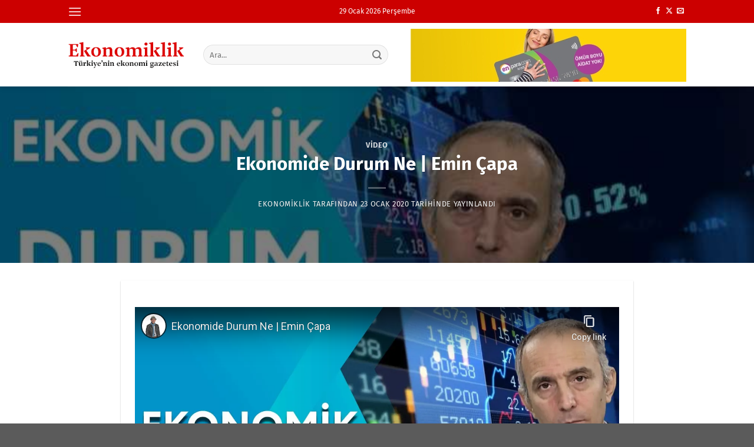

--- FILE ---
content_type: text/html; charset=UTF-8
request_url: https://ekonomiklik.com/ekonomide-durum-ne-emin-capa/
body_size: 16528
content:
<!DOCTYPE html>
<html lang="tr" prefix="og: https://ogp.me/ns#" class="loading-site no-js">
<head>
	<meta charset="UTF-8" />
	<link rel="profile" href="http://gmpg.org/xfn/11" />
	<link rel="pingback" href="https://ekonomiklik.com/xmlrpc.php" />

	<script>(function(html){html.className = html.className.replace(/\bno-js\b/,'js')})(document.documentElement);</script>
<meta name="viewport" content="width=device-width, initial-scale=1" />
<!-- Rank Math PRO tarafından Arama Motoru Optimizasyonu - https://rankmath.com/ -->
<title>Ekonomide Durum Ne | Emin Çapa &middot; Ekonomiklik</title>
<meta name="description" content="Emin Çapa Kanalına https://bit.ly/EminCapa tıklayarak abone olabilirsiniz."/>
<meta name="robots" content="follow, index, max-snippet:-1, max-video-preview:-1, max-image-preview:large"/>
<link rel="canonical" href="https://ekonomiklik.com/ekonomide-durum-ne-emin-capa/" />
<meta property="og:locale" content="tr_TR" />
<meta property="og:type" content="article" />
<meta property="og:title" content="Ekonomide Durum Ne | Emin Çapa &middot; Ekonomiklik" />
<meta property="og:description" content="Emin Çapa Kanalına https://bit.ly/EminCapa tıklayarak abone olabilirsiniz." />
<meta property="og:url" content="https://ekonomiklik.com/ekonomide-durum-ne-emin-capa/" />
<meta property="og:site_name" content="Ekonomiklik" />
<meta property="article:publisher" content="https://www.facebook.com/ekonomiklik" />
<meta property="article:author" content="https://www.facebook.com/ekonomiklik" />
<meta property="article:tag" content="Çapa" />
<meta property="article:tag" content="durum" />
<meta property="article:tag" content="Ekonomide" />
<meta property="article:tag" content="Ekonomik" />
<meta property="article:tag" content="ekonomikdurum" />
<meta property="article:tag" content="Emin" />
<meta property="article:tag" content="eminçapa" />
<meta property="article:tag" content="İflaslar" />
<meta property="article:tag" content="kobikredileri" />
<meta property="article:tag" content="krediler" />
<meta property="article:tag" content="ticarikredi" />
<meta property="article:tag" content="tüketicikredisi" />
<meta property="article:section" content="Video" />
<meta property="og:image" content="https://ekonomiklik.com/i/2020/01/95cR-KuaMN8.jpg" />
<meta property="og:image:secure_url" content="https://ekonomiklik.com/i/2020/01/95cR-KuaMN8.jpg" />
<meta property="og:image:width" content="800" />
<meta property="og:image:height" content="450" />
<meta property="og:image:alt" content="Ekonomide Durum Ne | Emin Çapa" />
<meta property="og:image:type" content="image/jpeg" />
<meta property="article:published_time" content="2020-01-23T22:19:56+03:00" />
<meta name="twitter:card" content="summary_large_image" />
<meta name="twitter:title" content="Ekonomide Durum Ne | Emin Çapa &middot; Ekonomiklik" />
<meta name="twitter:description" content="Emin Çapa Kanalına https://bit.ly/EminCapa tıklayarak abone olabilirsiniz." />
<meta name="twitter:site" content="@ekonomiklik" />
<meta name="twitter:creator" content="@ekonomiklik" />
<meta name="twitter:image" content="https://ekonomiklik.com/i/2020/01/95cR-KuaMN8.jpg" />
<meta name="twitter:label1" content="Yazan" />
<meta name="twitter:data1" content="Ekonomiklik" />
<meta name="twitter:label2" content="Okuma süresi" />
<meta name="twitter:data2" content="Bir dakikadan az" />
<script type="application/ld+json" class="rank-math-schema-pro">{"@context":"https://schema.org","@graph":[{"@type":["Organization"],"@id":"https://ekonomiklik.com/#organization","name":"Ekonomiklik.com","url":"https://ekonomiklik.com","sameAs":["https://www.facebook.com/ekonomiklik","https://twitter.com/ekonomiklik"],"logo":{"@type":"ImageObject","@id":"https://ekonomiklik.com/#logo","url":"https://ekonomiklik.com/i/2020/01/favicon.png","contentUrl":"https://ekonomiklik.com/i/2020/01/favicon.png","caption":"Ekonomiklik.com","inLanguage":"tr","width":"512","height":"512"},"openingHours":["Monday,Tuesday,Wednesday,Thursday,Friday,Saturday,Sunday 09:00-17:00"]},{"@type":"WebSite","@id":"https://ekonomiklik.com/#website","url":"https://ekonomiklik.com","name":"Ekonomiklik.com","publisher":{"@id":"https://ekonomiklik.com/#organization"},"inLanguage":"tr"},{"@type":"ImageObject","@id":"https://ekonomiklik.com/i/2020/01/95cR-KuaMN8.jpg","url":"https://ekonomiklik.com/i/2020/01/95cR-KuaMN8.jpg","width":"800","height":"450","inLanguage":"tr"},{"@type":"BreadcrumbList","@id":"https://ekonomiklik.com/ekonomide-durum-ne-emin-capa/#breadcrumb","itemListElement":[{"@type":"ListItem","position":"1","item":{"@id":"https://ekonomiklik.com","name":"Ana sayfa"}},{"@type":"ListItem","position":"2","item":{"@id":"https://ekonomiklik.com/haber/video/","name":"Video"}},{"@type":"ListItem","position":"3","item":{"@id":"https://ekonomiklik.com/ekonomide-durum-ne-emin-capa/","name":"Ekonomide Durum Ne | Emin \u00c7apa"}}]},{"@type":"WebPage","@id":"https://ekonomiklik.com/ekonomide-durum-ne-emin-capa/#webpage","url":"https://ekonomiklik.com/ekonomide-durum-ne-emin-capa/","name":"Ekonomide Durum Ne | Emin \u00c7apa &middot; Ekonomiklik","datePublished":"2020-01-23T22:19:56+03:00","dateModified":"2020-01-23T22:19:56+03:00","isPartOf":{"@id":"https://ekonomiklik.com/#website"},"primaryImageOfPage":{"@id":"https://ekonomiklik.com/i/2020/01/95cR-KuaMN8.jpg"},"inLanguage":"tr","breadcrumb":{"@id":"https://ekonomiklik.com/ekonomide-durum-ne-emin-capa/#breadcrumb"}},{"@type":"Person","@id":"https://ekonomiklik.com/ekonomide-durum-ne-emin-capa/#author","name":"Ekonomiklik","image":{"@type":"ImageObject","@id":"https://secure.gravatar.com/avatar/1610ae853ccef50c25ff02a7dd0b642942a607daa500342dda0b0cb699cbfe1a?s=96&amp;d=mm&amp;r=g","url":"https://secure.gravatar.com/avatar/1610ae853ccef50c25ff02a7dd0b642942a607daa500342dda0b0cb699cbfe1a?s=96&amp;d=mm&amp;r=g","caption":"Ekonomiklik","inLanguage":"tr"},"sameAs":["https://ekonomiklik.com","https://www.facebook.com/ekonomiklik","https://twitter.com/ekonomiklik"],"worksFor":{"@id":"https://ekonomiklik.com/#organization"}},{"@type":"NewsArticle","headline":"Ekonomide Durum Ne | Emin \u00c7apa &middot; Ekonomiklik","datePublished":"2020-01-23T22:19:56+03:00","dateModified":"2020-01-23T22:19:56+03:00","articleSection":"Video","author":{"@id":"https://ekonomiklik.com/ekonomide-durum-ne-emin-capa/#author","name":"Ekonomiklik"},"publisher":{"@id":"https://ekonomiklik.com/#organization"},"description":"Emin \u00c7apa Kanal\u0131na https://bit.ly/EminCapa t\u0131klayarak abone olabilirsiniz.","copyrightYear":"2020","copyrightHolder":{"@id":"https://ekonomiklik.com/#organization"},"name":"Ekonomide Durum Ne | Emin \u00c7apa &middot; Ekonomiklik","@id":"https://ekonomiklik.com/ekonomide-durum-ne-emin-capa/#richSnippet","isPartOf":{"@id":"https://ekonomiklik.com/ekonomide-durum-ne-emin-capa/#webpage"},"image":{"@id":"https://ekonomiklik.com/i/2020/01/95cR-KuaMN8.jpg"},"inLanguage":"tr","mainEntityOfPage":{"@id":"https://ekonomiklik.com/ekonomide-durum-ne-emin-capa/#webpage"}}]}</script>
<!-- /Rank Math WordPress SEO eklentisi -->

<link rel='dns-prefetch' href='//www.googletagmanager.com' />
<link rel='prefetch' href='https://ekonomiklik.com/themes/flatsome/assets/js/flatsome.js?ver=8e60d746741250b4dd4e' />
<link rel='prefetch' href='https://ekonomiklik.com/themes/flatsome/assets/js/chunk.slider.js?ver=3.19.6' />
<link rel='prefetch' href='https://ekonomiklik.com/themes/flatsome/assets/js/chunk.popups.js?ver=3.19.6' />
<link rel='prefetch' href='https://ekonomiklik.com/themes/flatsome/assets/js/chunk.tooltips.js?ver=3.19.6' />
<link rel="alternate" type="application/rss+xml" title="Ekonomiklik &raquo; akışı" href="https://ekonomiklik.com/feed/" />
<link rel="alternate" type="application/rss+xml" title="Ekonomiklik &raquo; yorum akışı" href="https://ekonomiklik.com/comments/feed/" />
<link rel="alternate" type="application/rss+xml" title="Ekonomiklik &raquo; Ekonomide Durum Ne | Emin Çapa yorum akışı" href="https://ekonomiklik.com/ekonomide-durum-ne-emin-capa/feed/" />
<link rel="alternate" title="oEmbed (JSON)" type="application/json+oembed" href="https://ekonomiklik.com/wp-json/oembed/1.0/embed?url=https%3A%2F%2Fekonomiklik.com%2Fekonomide-durum-ne-emin-capa%2F" />
<link rel="alternate" title="oEmbed (XML)" type="text/xml+oembed" href="https://ekonomiklik.com/wp-json/oembed/1.0/embed?url=https%3A%2F%2Fekonomiklik.com%2Fekonomide-durum-ne-emin-capa%2F&#038;format=xml" />
<style id='wp-img-auto-sizes-contain-inline-css' type='text/css'>
img:is([sizes=auto i],[sizes^="auto," i]){contain-intrinsic-size:3000px 1500px}
/*# sourceURL=wp-img-auto-sizes-contain-inline-css */
</style>
<link rel='stylesheet' id='flatsome-main-css' href='https://ekonomiklik.com/themes/flatsome/assets/css/flatsome.css?ver=3.19.6' type='text/css' media='all' />
<style id='flatsome-main-inline-css' type='text/css'>
@font-face {
				font-family: "fl-icons";
				font-display: block;
				src: url(https://ekonomiklik.com/themes/flatsome/assets/css/icons/fl-icons.eot?v=3.19.6);
				src:
					url(https://ekonomiklik.com/themes/flatsome/assets/css/icons/fl-icons.eot#iefix?v=3.19.6) format("embedded-opentype"),
					url(https://ekonomiklik.com/themes/flatsome/assets/css/icons/fl-icons.woff2?v=3.19.6) format("woff2"),
					url(https://ekonomiklik.com/themes/flatsome/assets/css/icons/fl-icons.ttf?v=3.19.6) format("truetype"),
					url(https://ekonomiklik.com/themes/flatsome/assets/css/icons/fl-icons.woff?v=3.19.6) format("woff"),
					url(https://ekonomiklik.com/themes/flatsome/assets/css/icons/fl-icons.svg?v=3.19.6#fl-icons) format("svg");
			}
/*# sourceURL=flatsome-main-inline-css */
</style>

<!-- Site Kit tarafından eklenen Google etiketi (gtag.js) snippet&#039;i -->
<!-- Google Analytics snippet added by Site Kit -->
<script type="text/javascript" src="https://www.googletagmanager.com/gtag/js?id=GT-NC8B88F" id="google_gtagjs-js" async></script>
<script type="text/javascript" id="google_gtagjs-js-after">
/* <![CDATA[ */
window.dataLayer = window.dataLayer || [];function gtag(){dataLayer.push(arguments);}
gtag("set","linker",{"domains":["ekonomiklik.com"]});
gtag("js", new Date());
gtag("set", "developer_id.dZTNiMT", true);
gtag("config", "GT-NC8B88F", {"googlesitekit_post_type":"post","googlesitekit_post_date":"20200123","googlesitekit_post_author":"Ekonomiklik"});
//# sourceURL=google_gtagjs-js-after
/* ]]> */
</script>
<script type="text/javascript" src="https://ekonomiklik.com/wp-includes/js/jquery/jquery.min.js?ver=3.7.1" id="jquery-core-js"></script>
<link rel="https://api.w.org/" href="https://ekonomiklik.com/wp-json/" /><link rel="alternate" title="JSON" type="application/json" href="https://ekonomiklik.com/wp-json/wp/v2/posts/11007" /><link rel="EditURI" type="application/rsd+xml" title="RSD" href="https://ekonomiklik.com/xmlrpc.php?rsd" />
<meta name="generator" content="WordPress 6.9" />
<link rel='shortlink' href='https://ekonomiklik.com/?p=11007' />
<meta name="generator" content="Site Kit by Google 1.171.0" /><!-- MagenetMonetization V: 1.0.29.3--><!-- MagenetMonetization 1 --><!-- MagenetMonetization 1.1 -->
<!-- Google Tag Manager snippet added by Site Kit -->
<script type="text/javascript">
/* <![CDATA[ */

			( function( w, d, s, l, i ) {
				w[l] = w[l] || [];
				w[l].push( {'gtm.start': new Date().getTime(), event: 'gtm.js'} );
				var f = d.getElementsByTagName( s )[0],
					j = d.createElement( s ), dl = l != 'dataLayer' ? '&l=' + l : '';
				j.async = true;
				j.src = 'https://www.googletagmanager.com/gtm.js?id=' + i + dl;
				f.parentNode.insertBefore( j, f );
			} )( window, document, 'script', 'dataLayer', 'GTM-K48TSJM' );
			
/* ]]> */
</script>

<!-- End Google Tag Manager snippet added by Site Kit -->
<link rel="icon" href="https://ekonomiklik.com/i/2020/01/cropped-favicon-32x32.png" sizes="32x32" />
<link rel="icon" href="https://ekonomiklik.com/i/2020/01/cropped-favicon-192x192.png" sizes="192x192" />
<link rel="apple-touch-icon" href="https://ekonomiklik.com/i/2020/01/cropped-favicon-180x180.png" />
<meta name="msapplication-TileImage" content="https://ekonomiklik.com/i/2020/01/cropped-favicon-270x270.png" />
<style id="custom-css" type="text/css">:root {--primary-color: #cc0000;--fs-color-primary: #cc0000;--fs-color-secondary: #ff0000;--fs-color-success: #7a9c59;--fs-color-alert: #b20000;--fs-experimental-link-color: #334862;--fs-experimental-link-color-hover: #111;}.tooltipster-base {--tooltip-color: #fff;--tooltip-bg-color: #000;}.off-canvas-right .mfp-content, .off-canvas-left .mfp-content {--drawer-width: 300px;}.header-main{height: 108px}#logo img{max-height: 108px}#logo{width:200px;}.header-bottom{min-height: 55px}.header-top{min-height: 20px}.transparent .header-main{height: 90px}.transparent #logo img{max-height: 90px}.has-transparent + .page-title:first-of-type,.has-transparent + #main > .page-title,.has-transparent + #main > div > .page-title,.has-transparent + #main .page-header-wrapper:first-of-type .page-title{padding-top: 120px;}.header.show-on-scroll,.stuck .header-main{height:70px!important}.stuck #logo img{max-height: 70px!important}.search-form{ width: 90%;}.header-bottom {background-color: #f1f1f1}.top-bar-nav > li > a{line-height: 16px }.stuck .header-main .nav > li > a{line-height: 50px }@media (max-width: 549px) {.header-main{height: 70px}#logo img{max-height: 70px}}.nav-dropdown{font-size:100%}body{font-size: 100%;}body{font-family: "Fira Sans", sans-serif;}body {font-weight: 400;font-style: normal;}.nav > li > a {font-family: "Fira Sans", sans-serif;}.mobile-sidebar-levels-2 .nav > li > ul > li > a {font-family: "Fira Sans", sans-serif;}.nav > li > a,.mobile-sidebar-levels-2 .nav > li > ul > li > a {font-weight: 700;font-style: normal;}h1,h2,h3,h4,h5,h6,.heading-font, .off-canvas-center .nav-sidebar.nav-vertical > li > a{font-family: "Fira Sans", sans-serif;}h1,h2,h3,h4,h5,h6,.heading-font,.banner h1,.banner h2 {font-weight: 700;font-style: normal;}.alt-font{font-family: "Fira Sans", sans-serif;}.alt-font {font-weight: 400!important;font-style: normal!important;}.nav-vertical-fly-out > li + li {border-top-width: 1px; border-top-style: solid;}/* Custom CSS */.from_the_blog_excerpt{overflow:hidden}.label-new.menu-item > a:after{content:"Yeni";}.label-hot.menu-item > a:after{content:"Popüler";}.label-sale.menu-item > a:after{content:"İndirim";}.label-popular.menu-item > a:after{content:"Popüler";}</style><style id="kirki-inline-styles">/* cyrillic-ext */
@font-face {
  font-family: 'Fira Sans';
  font-style: normal;
  font-weight: 400;
  font-display: swap;
  src: url(https://ekonomiklik.com/fonts/fira-sans/va9E4kDNxMZdWfMOD5VvmojLeTY.woff2) format('woff2');
  unicode-range: U+0460-052F, U+1C80-1C8A, U+20B4, U+2DE0-2DFF, U+A640-A69F, U+FE2E-FE2F;
}
/* cyrillic */
@font-face {
  font-family: 'Fira Sans';
  font-style: normal;
  font-weight: 400;
  font-display: swap;
  src: url(https://ekonomiklik.com/fonts/fira-sans/va9E4kDNxMZdWfMOD5Vvk4jLeTY.woff2) format('woff2');
  unicode-range: U+0301, U+0400-045F, U+0490-0491, U+04B0-04B1, U+2116;
}
/* greek-ext */
@font-face {
  font-family: 'Fira Sans';
  font-style: normal;
  font-weight: 400;
  font-display: swap;
  src: url(https://ekonomiklik.com/fonts/fira-sans/va9E4kDNxMZdWfMOD5Vvm4jLeTY.woff2) format('woff2');
  unicode-range: U+1F00-1FFF;
}
/* greek */
@font-face {
  font-family: 'Fira Sans';
  font-style: normal;
  font-weight: 400;
  font-display: swap;
  src: url(https://ekonomiklik.com/fonts/fira-sans/va9E4kDNxMZdWfMOD5VvlIjLeTY.woff2) format('woff2');
  unicode-range: U+0370-0377, U+037A-037F, U+0384-038A, U+038C, U+038E-03A1, U+03A3-03FF;
}
/* vietnamese */
@font-face {
  font-family: 'Fira Sans';
  font-style: normal;
  font-weight: 400;
  font-display: swap;
  src: url(https://ekonomiklik.com/fonts/fira-sans/va9E4kDNxMZdWfMOD5VvmIjLeTY.woff2) format('woff2');
  unicode-range: U+0102-0103, U+0110-0111, U+0128-0129, U+0168-0169, U+01A0-01A1, U+01AF-01B0, U+0300-0301, U+0303-0304, U+0308-0309, U+0323, U+0329, U+1EA0-1EF9, U+20AB;
}
/* latin-ext */
@font-face {
  font-family: 'Fira Sans';
  font-style: normal;
  font-weight: 400;
  font-display: swap;
  src: url(https://ekonomiklik.com/fonts/fira-sans/va9E4kDNxMZdWfMOD5VvmYjLeTY.woff2) format('woff2');
  unicode-range: U+0100-02BA, U+02BD-02C5, U+02C7-02CC, U+02CE-02D7, U+02DD-02FF, U+0304, U+0308, U+0329, U+1D00-1DBF, U+1E00-1E9F, U+1EF2-1EFF, U+2020, U+20A0-20AB, U+20AD-20C0, U+2113, U+2C60-2C7F, U+A720-A7FF;
}
/* latin */
@font-face {
  font-family: 'Fira Sans';
  font-style: normal;
  font-weight: 400;
  font-display: swap;
  src: url(https://ekonomiklik.com/fonts/fira-sans/va9E4kDNxMZdWfMOD5Vvl4jL.woff2) format('woff2');
  unicode-range: U+0000-00FF, U+0131, U+0152-0153, U+02BB-02BC, U+02C6, U+02DA, U+02DC, U+0304, U+0308, U+0329, U+2000-206F, U+20AC, U+2122, U+2191, U+2193, U+2212, U+2215, U+FEFF, U+FFFD;
}
/* cyrillic-ext */
@font-face {
  font-family: 'Fira Sans';
  font-style: normal;
  font-weight: 700;
  font-display: swap;
  src: url(https://ekonomiklik.com/fonts/fira-sans/va9B4kDNxMZdWfMOD5VnLK3eSxf6TF0.woff2) format('woff2');
  unicode-range: U+0460-052F, U+1C80-1C8A, U+20B4, U+2DE0-2DFF, U+A640-A69F, U+FE2E-FE2F;
}
/* cyrillic */
@font-face {
  font-family: 'Fira Sans';
  font-style: normal;
  font-weight: 700;
  font-display: swap;
  src: url(https://ekonomiklik.com/fonts/fira-sans/va9B4kDNxMZdWfMOD5VnLK3eQhf6TF0.woff2) format('woff2');
  unicode-range: U+0301, U+0400-045F, U+0490-0491, U+04B0-04B1, U+2116;
}
/* greek-ext */
@font-face {
  font-family: 'Fira Sans';
  font-style: normal;
  font-weight: 700;
  font-display: swap;
  src: url(https://ekonomiklik.com/fonts/fira-sans/va9B4kDNxMZdWfMOD5VnLK3eShf6TF0.woff2) format('woff2');
  unicode-range: U+1F00-1FFF;
}
/* greek */
@font-face {
  font-family: 'Fira Sans';
  font-style: normal;
  font-weight: 700;
  font-display: swap;
  src: url(https://ekonomiklik.com/fonts/fira-sans/va9B4kDNxMZdWfMOD5VnLK3eRRf6TF0.woff2) format('woff2');
  unicode-range: U+0370-0377, U+037A-037F, U+0384-038A, U+038C, U+038E-03A1, U+03A3-03FF;
}
/* vietnamese */
@font-face {
  font-family: 'Fira Sans';
  font-style: normal;
  font-weight: 700;
  font-display: swap;
  src: url(https://ekonomiklik.com/fonts/fira-sans/va9B4kDNxMZdWfMOD5VnLK3eSRf6TF0.woff2) format('woff2');
  unicode-range: U+0102-0103, U+0110-0111, U+0128-0129, U+0168-0169, U+01A0-01A1, U+01AF-01B0, U+0300-0301, U+0303-0304, U+0308-0309, U+0323, U+0329, U+1EA0-1EF9, U+20AB;
}
/* latin-ext */
@font-face {
  font-family: 'Fira Sans';
  font-style: normal;
  font-weight: 700;
  font-display: swap;
  src: url(https://ekonomiklik.com/fonts/fira-sans/va9B4kDNxMZdWfMOD5VnLK3eSBf6TF0.woff2) format('woff2');
  unicode-range: U+0100-02BA, U+02BD-02C5, U+02C7-02CC, U+02CE-02D7, U+02DD-02FF, U+0304, U+0308, U+0329, U+1D00-1DBF, U+1E00-1E9F, U+1EF2-1EFF, U+2020, U+20A0-20AB, U+20AD-20C0, U+2113, U+2C60-2C7F, U+A720-A7FF;
}
/* latin */
@font-face {
  font-family: 'Fira Sans';
  font-style: normal;
  font-weight: 700;
  font-display: swap;
  src: url(https://ekonomiklik.com/fonts/fira-sans/va9B4kDNxMZdWfMOD5VnLK3eRhf6.woff2) format('woff2');
  unicode-range: U+0000-00FF, U+0131, U+0152-0153, U+02BB-02BC, U+02C6, U+02DA, U+02DC, U+0304, U+0308, U+0329, U+2000-206F, U+20AC, U+2122, U+2191, U+2193, U+2212, U+2215, U+FEFF, U+FFFD;
}</style>				<style type="text/css" id="c4wp-checkout-css">
					.woocommerce-checkout .c4wp_captcha_field {
						margin-bottom: 10px;
						margin-top: 15px;
						position: relative;
						display: inline-block;
					}
				</style>
								<style type="text/css" id="c4wp-v3-lp-form-css">
					.login #login, .login #lostpasswordform {
						min-width: 350px !important;
					}
					.wpforms-field-c4wp iframe {
						width: 100% !important;
					}
				</style>
							<style type="text/css" id="c4wp-v3-lp-form-css">
				.login #login, .login #lostpasswordform {
					min-width: 350px !important;
				}
				.wpforms-field-c4wp iframe {
					width: 100% !important;
				}
			</style>
			<style id='global-styles-inline-css' type='text/css'>
:root{--wp--preset--aspect-ratio--square: 1;--wp--preset--aspect-ratio--4-3: 4/3;--wp--preset--aspect-ratio--3-4: 3/4;--wp--preset--aspect-ratio--3-2: 3/2;--wp--preset--aspect-ratio--2-3: 2/3;--wp--preset--aspect-ratio--16-9: 16/9;--wp--preset--aspect-ratio--9-16: 9/16;--wp--preset--color--black: #000000;--wp--preset--color--cyan-bluish-gray: #abb8c3;--wp--preset--color--white: #ffffff;--wp--preset--color--pale-pink: #f78da7;--wp--preset--color--vivid-red: #cf2e2e;--wp--preset--color--luminous-vivid-orange: #ff6900;--wp--preset--color--luminous-vivid-amber: #fcb900;--wp--preset--color--light-green-cyan: #7bdcb5;--wp--preset--color--vivid-green-cyan: #00d084;--wp--preset--color--pale-cyan-blue: #8ed1fc;--wp--preset--color--vivid-cyan-blue: #0693e3;--wp--preset--color--vivid-purple: #9b51e0;--wp--preset--color--primary: #cc0000;--wp--preset--color--secondary: #ff0000;--wp--preset--color--success: #7a9c59;--wp--preset--color--alert: #b20000;--wp--preset--gradient--vivid-cyan-blue-to-vivid-purple: linear-gradient(135deg,rgb(6,147,227) 0%,rgb(155,81,224) 100%);--wp--preset--gradient--light-green-cyan-to-vivid-green-cyan: linear-gradient(135deg,rgb(122,220,180) 0%,rgb(0,208,130) 100%);--wp--preset--gradient--luminous-vivid-amber-to-luminous-vivid-orange: linear-gradient(135deg,rgb(252,185,0) 0%,rgb(255,105,0) 100%);--wp--preset--gradient--luminous-vivid-orange-to-vivid-red: linear-gradient(135deg,rgb(255,105,0) 0%,rgb(207,46,46) 100%);--wp--preset--gradient--very-light-gray-to-cyan-bluish-gray: linear-gradient(135deg,rgb(238,238,238) 0%,rgb(169,184,195) 100%);--wp--preset--gradient--cool-to-warm-spectrum: linear-gradient(135deg,rgb(74,234,220) 0%,rgb(151,120,209) 20%,rgb(207,42,186) 40%,rgb(238,44,130) 60%,rgb(251,105,98) 80%,rgb(254,248,76) 100%);--wp--preset--gradient--blush-light-purple: linear-gradient(135deg,rgb(255,206,236) 0%,rgb(152,150,240) 100%);--wp--preset--gradient--blush-bordeaux: linear-gradient(135deg,rgb(254,205,165) 0%,rgb(254,45,45) 50%,rgb(107,0,62) 100%);--wp--preset--gradient--luminous-dusk: linear-gradient(135deg,rgb(255,203,112) 0%,rgb(199,81,192) 50%,rgb(65,88,208) 100%);--wp--preset--gradient--pale-ocean: linear-gradient(135deg,rgb(255,245,203) 0%,rgb(182,227,212) 50%,rgb(51,167,181) 100%);--wp--preset--gradient--electric-grass: linear-gradient(135deg,rgb(202,248,128) 0%,rgb(113,206,126) 100%);--wp--preset--gradient--midnight: linear-gradient(135deg,rgb(2,3,129) 0%,rgb(40,116,252) 100%);--wp--preset--font-size--small: 13px;--wp--preset--font-size--medium: 20px;--wp--preset--font-size--large: 36px;--wp--preset--font-size--x-large: 42px;--wp--preset--spacing--20: 0.44rem;--wp--preset--spacing--30: 0.67rem;--wp--preset--spacing--40: 1rem;--wp--preset--spacing--50: 1.5rem;--wp--preset--spacing--60: 2.25rem;--wp--preset--spacing--70: 3.38rem;--wp--preset--spacing--80: 5.06rem;--wp--preset--shadow--natural: 6px 6px 9px rgba(0, 0, 0, 0.2);--wp--preset--shadow--deep: 12px 12px 50px rgba(0, 0, 0, 0.4);--wp--preset--shadow--sharp: 6px 6px 0px rgba(0, 0, 0, 0.2);--wp--preset--shadow--outlined: 6px 6px 0px -3px rgb(255, 255, 255), 6px 6px rgb(0, 0, 0);--wp--preset--shadow--crisp: 6px 6px 0px rgb(0, 0, 0);}:where(body) { margin: 0; }.wp-site-blocks > .alignleft { float: left; margin-right: 2em; }.wp-site-blocks > .alignright { float: right; margin-left: 2em; }.wp-site-blocks > .aligncenter { justify-content: center; margin-left: auto; margin-right: auto; }:where(.is-layout-flex){gap: 0.5em;}:where(.is-layout-grid){gap: 0.5em;}.is-layout-flow > .alignleft{float: left;margin-inline-start: 0;margin-inline-end: 2em;}.is-layout-flow > .alignright{float: right;margin-inline-start: 2em;margin-inline-end: 0;}.is-layout-flow > .aligncenter{margin-left: auto !important;margin-right: auto !important;}.is-layout-constrained > .alignleft{float: left;margin-inline-start: 0;margin-inline-end: 2em;}.is-layout-constrained > .alignright{float: right;margin-inline-start: 2em;margin-inline-end: 0;}.is-layout-constrained > .aligncenter{margin-left: auto !important;margin-right: auto !important;}.is-layout-constrained > :where(:not(.alignleft):not(.alignright):not(.alignfull)){margin-left: auto !important;margin-right: auto !important;}body .is-layout-flex{display: flex;}.is-layout-flex{flex-wrap: wrap;align-items: center;}.is-layout-flex > :is(*, div){margin: 0;}body .is-layout-grid{display: grid;}.is-layout-grid > :is(*, div){margin: 0;}body{padding-top: 0px;padding-right: 0px;padding-bottom: 0px;padding-left: 0px;}a:where(:not(.wp-element-button)){text-decoration: none;}:root :where(.wp-element-button, .wp-block-button__link){background-color: #32373c;border-width: 0;color: #fff;font-family: inherit;font-size: inherit;font-style: inherit;font-weight: inherit;letter-spacing: inherit;line-height: inherit;padding-top: calc(0.667em + 2px);padding-right: calc(1.333em + 2px);padding-bottom: calc(0.667em + 2px);padding-left: calc(1.333em + 2px);text-decoration: none;text-transform: inherit;}.has-black-color{color: var(--wp--preset--color--black) !important;}.has-cyan-bluish-gray-color{color: var(--wp--preset--color--cyan-bluish-gray) !important;}.has-white-color{color: var(--wp--preset--color--white) !important;}.has-pale-pink-color{color: var(--wp--preset--color--pale-pink) !important;}.has-vivid-red-color{color: var(--wp--preset--color--vivid-red) !important;}.has-luminous-vivid-orange-color{color: var(--wp--preset--color--luminous-vivid-orange) !important;}.has-luminous-vivid-amber-color{color: var(--wp--preset--color--luminous-vivid-amber) !important;}.has-light-green-cyan-color{color: var(--wp--preset--color--light-green-cyan) !important;}.has-vivid-green-cyan-color{color: var(--wp--preset--color--vivid-green-cyan) !important;}.has-pale-cyan-blue-color{color: var(--wp--preset--color--pale-cyan-blue) !important;}.has-vivid-cyan-blue-color{color: var(--wp--preset--color--vivid-cyan-blue) !important;}.has-vivid-purple-color{color: var(--wp--preset--color--vivid-purple) !important;}.has-primary-color{color: var(--wp--preset--color--primary) !important;}.has-secondary-color{color: var(--wp--preset--color--secondary) !important;}.has-success-color{color: var(--wp--preset--color--success) !important;}.has-alert-color{color: var(--wp--preset--color--alert) !important;}.has-black-background-color{background-color: var(--wp--preset--color--black) !important;}.has-cyan-bluish-gray-background-color{background-color: var(--wp--preset--color--cyan-bluish-gray) !important;}.has-white-background-color{background-color: var(--wp--preset--color--white) !important;}.has-pale-pink-background-color{background-color: var(--wp--preset--color--pale-pink) !important;}.has-vivid-red-background-color{background-color: var(--wp--preset--color--vivid-red) !important;}.has-luminous-vivid-orange-background-color{background-color: var(--wp--preset--color--luminous-vivid-orange) !important;}.has-luminous-vivid-amber-background-color{background-color: var(--wp--preset--color--luminous-vivid-amber) !important;}.has-light-green-cyan-background-color{background-color: var(--wp--preset--color--light-green-cyan) !important;}.has-vivid-green-cyan-background-color{background-color: var(--wp--preset--color--vivid-green-cyan) !important;}.has-pale-cyan-blue-background-color{background-color: var(--wp--preset--color--pale-cyan-blue) !important;}.has-vivid-cyan-blue-background-color{background-color: var(--wp--preset--color--vivid-cyan-blue) !important;}.has-vivid-purple-background-color{background-color: var(--wp--preset--color--vivid-purple) !important;}.has-primary-background-color{background-color: var(--wp--preset--color--primary) !important;}.has-secondary-background-color{background-color: var(--wp--preset--color--secondary) !important;}.has-success-background-color{background-color: var(--wp--preset--color--success) !important;}.has-alert-background-color{background-color: var(--wp--preset--color--alert) !important;}.has-black-border-color{border-color: var(--wp--preset--color--black) !important;}.has-cyan-bluish-gray-border-color{border-color: var(--wp--preset--color--cyan-bluish-gray) !important;}.has-white-border-color{border-color: var(--wp--preset--color--white) !important;}.has-pale-pink-border-color{border-color: var(--wp--preset--color--pale-pink) !important;}.has-vivid-red-border-color{border-color: var(--wp--preset--color--vivid-red) !important;}.has-luminous-vivid-orange-border-color{border-color: var(--wp--preset--color--luminous-vivid-orange) !important;}.has-luminous-vivid-amber-border-color{border-color: var(--wp--preset--color--luminous-vivid-amber) !important;}.has-light-green-cyan-border-color{border-color: var(--wp--preset--color--light-green-cyan) !important;}.has-vivid-green-cyan-border-color{border-color: var(--wp--preset--color--vivid-green-cyan) !important;}.has-pale-cyan-blue-border-color{border-color: var(--wp--preset--color--pale-cyan-blue) !important;}.has-vivid-cyan-blue-border-color{border-color: var(--wp--preset--color--vivid-cyan-blue) !important;}.has-vivid-purple-border-color{border-color: var(--wp--preset--color--vivid-purple) !important;}.has-primary-border-color{border-color: var(--wp--preset--color--primary) !important;}.has-secondary-border-color{border-color: var(--wp--preset--color--secondary) !important;}.has-success-border-color{border-color: var(--wp--preset--color--success) !important;}.has-alert-border-color{border-color: var(--wp--preset--color--alert) !important;}.has-vivid-cyan-blue-to-vivid-purple-gradient-background{background: var(--wp--preset--gradient--vivid-cyan-blue-to-vivid-purple) !important;}.has-light-green-cyan-to-vivid-green-cyan-gradient-background{background: var(--wp--preset--gradient--light-green-cyan-to-vivid-green-cyan) !important;}.has-luminous-vivid-amber-to-luminous-vivid-orange-gradient-background{background: var(--wp--preset--gradient--luminous-vivid-amber-to-luminous-vivid-orange) !important;}.has-luminous-vivid-orange-to-vivid-red-gradient-background{background: var(--wp--preset--gradient--luminous-vivid-orange-to-vivid-red) !important;}.has-very-light-gray-to-cyan-bluish-gray-gradient-background{background: var(--wp--preset--gradient--very-light-gray-to-cyan-bluish-gray) !important;}.has-cool-to-warm-spectrum-gradient-background{background: var(--wp--preset--gradient--cool-to-warm-spectrum) !important;}.has-blush-light-purple-gradient-background{background: var(--wp--preset--gradient--blush-light-purple) !important;}.has-blush-bordeaux-gradient-background{background: var(--wp--preset--gradient--blush-bordeaux) !important;}.has-luminous-dusk-gradient-background{background: var(--wp--preset--gradient--luminous-dusk) !important;}.has-pale-ocean-gradient-background{background: var(--wp--preset--gradient--pale-ocean) !important;}.has-electric-grass-gradient-background{background: var(--wp--preset--gradient--electric-grass) !important;}.has-midnight-gradient-background{background: var(--wp--preset--gradient--midnight) !important;}.has-small-font-size{font-size: var(--wp--preset--font-size--small) !important;}.has-medium-font-size{font-size: var(--wp--preset--font-size--medium) !important;}.has-large-font-size{font-size: var(--wp--preset--font-size--large) !important;}.has-x-large-font-size{font-size: var(--wp--preset--font-size--x-large) !important;}
/*# sourceURL=global-styles-inline-css */
</style>
</head>

<body class="wp-singular post-template-default single single-post postid-11007 single-format-standard wp-custom-logo wp-theme-flatsome wp-child-theme-fsc full-width header-shadow lightbox nav-dropdown-has-arrow nav-dropdown-has-shadow nav-dropdown-has-border">

		<!-- Google Tag Manager (noscript) snippet added by Site Kit -->
		<noscript>
			<iframe src="https://www.googletagmanager.com/ns.html?id=GTM-K48TSJM" height="0" width="0" style="display:none;visibility:hidden"></iframe>
		</noscript>
		<!-- End Google Tag Manager (noscript) snippet added by Site Kit -->
		
<a class="skip-link screen-reader-text" href="#main">İçeriğe atla</a>

<div id="wrapper">

	
	<header id="header" class="header has-sticky sticky-shrink">
		<div class="header-wrapper">
			<div id="top-bar" class="header-top hide-for-sticky nav-dark flex-has-center">
    <div class="flex-row container">
      <div class="flex-col hide-for-medium flex-left">
          <ul class="nav nav-left medium-nav-center nav-small  nav-">
              <li class="nav-icon has-icon">
  		<a href="#" data-open="#main-menu" data-pos="left" data-bg="main-menu-overlay" data-color="" class="is-small" aria-label="Menü" aria-controls="main-menu" aria-expanded="false">

		  <i class="icon-menu" ></i>
		  		</a>
	</li>
          </ul>
      </div>

      <div class="flex-col hide-for-medium flex-center">
          <ul class="nav nav-center nav-small  nav-">
              <li class="html custom html_topbar_right">29 Ocak 2026 Perşembe</li>          </ul>
      </div>

      <div class="flex-col hide-for-medium flex-right">
         <ul class="nav top-bar-nav nav-right nav-small  nav-">
              <li class="html header-social-icons ml-0">
	<div class="social-icons follow-icons" ><a href="https://www.facebook.com/ekonomiklik" target="_blank" data-label="Facebook" class="icon plain facebook tooltip" title="Facebook&amp;apos; ta takip et" aria-label="Facebook&amp;apos; ta takip et" rel="noopener nofollow" ><i class="icon-facebook" ></i></a><a href="https://x.com/ekonomiklik" data-label="X" target="_blank" class="icon plain x tooltip" title="X&#039; te takip et" aria-label="X&#039; te takip et" rel="noopener nofollow" ><i class="icon-x" ></i></a><a href="mailto:info@ekonomiklik.com" data-label="E-mail" target="_blank" class="icon plain email tooltip" title="Bize e-posta gönderin" aria-label="Bize e-posta gönderin" rel="nofollow noopener" ><i class="icon-envelop" ></i></a></div></li>
          </ul>
      </div>

            <div class="flex-col show-for-medium flex-grow">
          <ul class="nav nav-center nav-small mobile-nav  nav-">
              <li class="html custom html_topbar_left"><a href="https://www.enpara.com/kredi-karti-basvurusu/kisisel-bilgiler?ref=KK_TVS_POS_218984329&utm_source=tvs&utm_medium=kk" target="_blank"><img src="https://ekonomiklik.com/i/2024/11/enpara.jpg" alt="Enpara Kredi Kartı" width="468" height="60"></a></li>          </ul>
      </div>
      
    </div>
</div>
<div id="masthead" class="header-main ">
      <div class="header-inner flex-row container logo-left medium-logo-center" role="navigation">

          <!-- Logo -->
          <div id="logo" class="flex-col logo">
            
<!-- Header logo -->
<a href="https://ekonomiklik.com/" title="Ekonomiklik - Türkiye&#039;nin ekonomi gazetesi, finans dünyasından haberler" rel="home">
		<img width="272" height="90" src="https://ekonomiklik.com/i/2021/07/logo.png" class="header_logo header-logo" alt="Ekonomiklik"/><img  width="272" height="90" src="https://ekonomiklik.com/i/2021/07/logo.png" class="header-logo-dark" alt="Ekonomiklik"/></a>
          </div>

          <!-- Mobile Left Elements -->
          <div class="flex-col show-for-medium flex-left">
            <ul class="mobile-nav nav nav-left ">
              <li class="nav-icon has-icon">
  		<a href="#" data-open="#main-menu" data-pos="left" data-bg="main-menu-overlay" data-color="" class="is-small" aria-label="Menü" aria-controls="main-menu" aria-expanded="false">

		  <i class="icon-menu" ></i>
		  		</a>
	</li>
            </ul>
          </div>

          <!-- Left Elements -->
          <div class="flex-col hide-for-medium flex-left
            flex-grow">
            <ul class="header-nav header-nav-main nav nav-left  nav-uppercase" >
              <li class="header-search-form search-form html relative has-icon">
	<div class="header-search-form-wrapper">
		<div class="searchform-wrapper ux-search-box relative form-flat is-normal"><form method="get" class="searchform" action="https://ekonomiklik.com/" role="search">
		<div class="flex-row relative">
			<div class="flex-col flex-grow">
	   	   <input type="search" class="search-field mb-0" name="s" value="" id="s" placeholder="Ara..." />
			</div>
			<div class="flex-col">
				<button type="submit" class="ux-search-submit submit-button secondary button icon mb-0" aria-label="Gönder">
					<i class="icon-search" ></i>				</button>
			</div>
		</div>
    <div class="live-search-results text-left z-top"></div>
</form>
</div>	</div>
</li>
            </ul>
          </div>

          <!-- Right Elements -->
          <div class="flex-col hide-for-medium flex-right">
            <ul class="header-nav header-nav-main nav nav-right  nav-uppercase">
              <li class="html custom html_topbar_left"><a href="https://www.enpara.com/kredi-karti-basvurusu/kisisel-bilgiler?ref=KK_TVS_POS_218984329&utm_source=tvs&utm_medium=kk" target="_blank"><img src="https://ekonomiklik.com/i/2024/11/enpara.jpg" alt="Enpara Kredi Kartı" width="468" height="60"></a></li>            </ul>
          </div>

          <!-- Mobile Right Elements -->
          <div class="flex-col show-for-medium flex-right">
            <ul class="mobile-nav nav nav-right ">
              <li class="header-search header-search-dropdown has-icon has-dropdown menu-item-has-children">
		<a href="#" aria-label="Search" class="is-small"><i class="icon-search" ></i></a>
		<ul class="nav-dropdown nav-dropdown-default">
	 	<li class="header-search-form search-form html relative has-icon">
	<div class="header-search-form-wrapper">
		<div class="searchform-wrapper ux-search-box relative form-flat is-normal"><form method="get" class="searchform" action="https://ekonomiklik.com/" role="search">
		<div class="flex-row relative">
			<div class="flex-col flex-grow">
	   	   <input type="search" class="search-field mb-0" name="s" value="" id="s" placeholder="Ara..." />
			</div>
			<div class="flex-col">
				<button type="submit" class="ux-search-submit submit-button secondary button icon mb-0" aria-label="Gönder">
					<i class="icon-search" ></i>				</button>
			</div>
		</div>
    <div class="live-search-results text-left z-top"></div>
</form>
</div>	</div>
</li>
	</ul>
</li>
            </ul>
          </div>

      </div>

            <div class="container"><div class="top-divider full-width"></div></div>
      </div>

<div class="header-bg-container fill"><div class="header-bg-image fill"></div><div class="header-bg-color fill"></div></div>		</div>
	</header>

	  <div class="page-title blog-featured-title featured-title no-overflow">

  	<div class="page-title-bg fill">
  		  		<div class="title-bg fill bg-fill bg-top" style="background-image: url('https://ekonomiklik.com/i/2020/01/95cR-KuaMN8.jpg');" data-parallax-fade="true" data-parallax="-2" data-parallax-background data-parallax-container=".page-title"></div>
  		  		<div class="title-overlay fill" style="background-color: rgba(0,0,0,.5)"></div>
  	</div>

  	<div class="page-title-inner container  flex-row  dark is-large" style="min-height: 300px">
  	 	<div class="flex-col flex-center text-center">
  			<h6 class="entry-category is-xsmall"><a href="https://ekonomiklik.com/haber/video/" rel="category tag">Video</a></h6><h1 class="entry-title">Ekonomide Durum Ne | Emin Çapa</h1><div class="entry-divider is-divider small"></div>
	<div class="entry-meta uppercase is-xsmall">
		<span class="byline"><span class="meta-author vcard"><a class="url fn n" href="https://ekonomiklik.com/author/ekoklik/">Ekonomiklik</a></span> tarafından</span> <span class="posted-on"><a href="https://ekonomiklik.com/ekonomide-durum-ne-emin-capa/" rel="bookmark"><time class="entry-date published updated" datetime="2020-01-23T22:19:56+03:00">23 Ocak 2020</time></a> tarihinde yayınlandı</span>	</div>
  	 	</div>
  	</div>
  </div>

	<main id="main" class="">

<div id="content" class="blog-wrapper blog-single page-wrapper">
	
<div class="row align-center">
	<div class="large-10 col">
	
	


<article id="post-11007" class="post-11007 post type-post status-publish format-standard has-post-thumbnail hentry category-video tag-aapa tag-durum tag-ekonomide tag-ekonomik tag-ekonomikdurum tag-emin tag-emincapa tag-aflaslar tag-kobikredileri tag-krediler tag-ticarikredi tag-tuketicikredisi">
	<div class="article-inner has-shadow box-shadow-1 box-shadow-2-hover">
				<div class="entry-content single-page">

	<p> <style>.v{position:relative;padding-bottom:56.25%;height:0}.v iframe{position:absolute;top:0;left:0;width:100%;height:100%}</style></p><p class="v"><iframe loading="lazy" defer width="560" height="315" src="https://www.youtube-nocookie.com/embed/95cR-KuaMN8" frameborder="0" allowfullscreen></iframe></p> 
<p>Ekonomide Durum Ne | Emin Çapa<br>
<a href="https://ekonomiklik.com/e/emincapa/">#eminçapa</a> <a href="https://ekonomiklik.com/e/ekonomikdurum/">#ekonomikdurum</a> <a href="https://ekonomiklik.com/e/ekonomak/">#ekonomik</a> <a href="https://ekonomiklik.com/e/krediler/">#krediler</a> <a href="https://ekonomiklik.com/e/tuketicikredisi/">#tüketicikredisi</a> <a href="https://ekonomiklik.com/e/ticarikredi/">#ticarikredi</a> <a href="https://ekonomiklik.com/e/kobikredileri/">#kobikredileri</a> <a href="https://ekonomiklik.com/e/aflaslar/">#iflaslar</a><br>
Bu hafta ekonomi ne durumda diye kredilere baktık. Ekonomi o kadar iyi ki 114.977 esnaf iflas ettiğini açıklamış. Batık kredilerdeki artış 1 yılda %41 olmuş </p>
<p>Emin Çapa Kanalına https://bit.ly/EminCapa tıklayarak abone olabilirsiniz.</p>
<p>Beni  İnstagram adresimden takip edebilir;<br>
https://www.instagram.com/emin_capa</p>
<p>Aynı Zamanda Twitter’dan takip edebilir;<br>
<a class="twitter-timeline" data-width="1020" data-height="1000" data-dnt="true" href="https://twitter.com/ecapa_aklinizi?ref_src=twsrc%5Etfw" target="_blank" rel="noopener">Tweets by ecapa_aklinizi</a><script async src="https://platform.twitter.com/widgets.js" charset="utf-8"></script></p>
<p>Ve Facebook’dan takip edebilirsiniz;<br>
https://tr-tr.facebook.com/EminCapaOfficial</p>

	
	<div class="blog-share text-center"><div class="is-divider medium"></div><div class="social-icons share-icons share-row relative" ><a href="whatsapp://send?text=Ekonomide%20Durum%20Ne%20%7C%20Emin%20%C3%87apa - https://ekonomiklik.com/ekonomide-durum-ne-emin-capa/" data-action="share/whatsapp/share" class="icon primary button circle tooltip whatsapp show-for-medium" title="WhatsApp&amp;apos; ta paylaş" aria-label="WhatsApp&amp;apos; ta paylaş" ><i class="icon-whatsapp" ></i></a><a href="https://www.facebook.com/sharer.php?u=https://ekonomiklik.com/ekonomide-durum-ne-emin-capa/" data-label="Facebook" onclick="window.open(this.href,this.title,'width=500,height=500,top=300px,left=300px'); return false;" target="_blank" class="icon primary button circle tooltip facebook" title="Facebook&amp;apos; ta paylaş" aria-label="Facebook&amp;apos; ta paylaş" rel="noopener nofollow" ><i class="icon-facebook" ></i></a><a href="https://x.com/share?url=https://ekonomiklik.com/ekonomide-durum-ne-emin-capa/" onclick="window.open(this.href,this.title,'width=500,height=500,top=300px,left=300px'); return false;" target="_blank" class="icon primary button circle tooltip x" title="X&#039; te paylaş" aria-label="X&#039; te paylaş" rel="noopener nofollow" ><i class="icon-x" ></i></a><a href="https://twitter.com/share?url=https://ekonomiklik.com/ekonomide-durum-ne-emin-capa/" onclick="window.open(this.href,this.title,'width=500,height=500,top=300px,left=300px'); return false;" target="_blank" class="icon primary button circle tooltip twitter" title="Twitter&amp;apos; da paylaş" aria-label="Twitter&amp;apos; da paylaş" rel="noopener nofollow" ><i class="icon-twitter" ></i></a><a href="https://threads.net/intent/post?text=Ekonomide%20Durum%20Ne%20%7C%20Emin%20%C3%87apa%0A%0Ahttps%3A%2F%2Fekonomiklik.com%2Fekonomide-durum-ne-emin-capa%2F" onclick="window.open(this.href,this.title,'width=500,height=500,top=300px,left=300px'); return false;" target="_blank" class="icon primary button circle tooltip threads" title="Threads&#039; te paylaş" aria-label="Threads&#039; te paylaş" rel="noopener nofollow" ><i class="icon-threads" ></i></a><a href="mailto:?subject=Ekonomide%20Durum%20Ne%20%7C%20Emin%20%C3%87apa&body=Buna%20bir%20g%C3%B6z%20at%3A%20https%3A%2F%2Fekonomiklik.com%2Fekonomide-durum-ne-emin-capa%2F" class="icon primary button circle tooltip email" title="Arkadaşına e-posta ile gönder" aria-label="Arkadaşına e-posta ile gönder" rel="nofollow" ><i class="icon-envelop" ></i></a><a href="https://pinterest.com/pin/create/button?url=https://ekonomiklik.com/ekonomide-durum-ne-emin-capa/&media=https://ekonomiklik.com/i/2020/01/95cR-KuaMN8-800x450.jpg&description=Ekonomide%20Durum%20Ne%20%7C%20Emin%20%C3%87apa" onclick="window.open(this.href,this.title,'width=500,height=500,top=300px,left=300px'); return false;" target="_blank" class="icon primary button circle tooltip pinterest" title="Pinterest&amp;apos; te pinle" aria-label="Pinterest&amp;apos; te pinle" rel="noopener nofollow" ><i class="icon-pinterest" ></i></a><a href="https://www.linkedin.com/shareArticle?mini=true&url=https://ekonomiklik.com/ekonomide-durum-ne-emin-capa/&title=Ekonomide%20Durum%20Ne%20%7C%20Emin%20%C3%87apa" onclick="window.open(this.href,this.title,'width=500,height=500,top=300px,left=300px'); return false;" target="_blank" class="icon primary button circle tooltip linkedin" title="Linkedin&amp;apos; de paylaş" aria-label="Linkedin&amp;apos; de paylaş" rel="noopener nofollow" ><i class="icon-linkedin" ></i></a><a href="https://tumblr.com/widgets/share/tool?canonicalUrl=https://ekonomiklik.com/ekonomide-durum-ne-emin-capa/" target="_blank" class="icon primary button circle tooltip tumblr" onclick="window.open(this.href,this.title,'width=500,height=500,top=300px,left=300px'); return false;" title="Tumblr&amp;apos; da paylaş" aria-label="Tumblr&amp;apos; da paylaş" rel="noopener nofollow" ><i class="icon-tumblr" ></i></a><a href="https://telegram.me/share/url?url=https://ekonomiklik.com/ekonomide-durum-ne-emin-capa/" onclick="window.open(this.href,this.title,'width=500,height=500,top=300px,left=300px'); return false;" target="_blank" class="icon primary button circle tooltip telegram" title="Telegram&amp;apos; da paylaş" aria-label="Telegram&amp;apos; da paylaş" rel="noopener nofollow" ><i class="icon-telegram" ></i></a></div></div></div>

	<footer class="entry-meta text-left">
		Bu giriş <a href="https://ekonomiklik.com/haber/video/" rel="category tag">Video</a> içinde yayınlandı ve <a href="https://ekonomiklik.com/e/aapa/" rel="tag">Çapa</a>, <a href="https://ekonomiklik.com/e/durum/" rel="tag">durum</a>, <a href="https://ekonomiklik.com/e/ekonomide/" rel="tag">Ekonomide</a>, <a href="https://ekonomiklik.com/e/ekonomik/" rel="tag">Ekonomik</a>, <a href="https://ekonomiklik.com/e/ekonomikdurum/" rel="tag">ekonomikdurum</a>, <a href="https://ekonomiklik.com/e/emin/" rel="tag">Emin</a>, <a href="https://ekonomiklik.com/e/emincapa/" rel="tag">eminçapa</a>, <a href="https://ekonomiklik.com/e/aflaslar/" rel="tag">İflaslar</a>, <a href="https://ekonomiklik.com/e/kobikredileri/" rel="tag">kobikredileri</a>, <a href="https://ekonomiklik.com/e/krediler/" rel="tag">krediler</a>, <a href="https://ekonomiklik.com/e/ticarikredi/" rel="tag">ticarikredi</a>, <a href="https://ekonomiklik.com/e/tuketicikredisi/" rel="tag">tüketicikredisi</a> olarak etiketlendi.	</footer>

	<div class="entry-author author-box">
		<div class="flex-row align-top">
			<div class="flex-col mr circle">
				<div class="blog-author-image">
					<img alt='' src="data:image/svg+xml,%3Csvg%20viewBox%3D%220%200%2090%2090%22%20xmlns%3D%22http%3A%2F%2Fwww.w3.org%2F2000%2Fsvg%22%3E%3C%2Fsvg%3E" data-src='https://secure.gravatar.com/avatar/1610ae853ccef50c25ff02a7dd0b642942a607daa500342dda0b0cb699cbfe1a?s=90&#038;d=mm&#038;r=g' srcset="" data-srcset='https://secure.gravatar.com/avatar/1610ae853ccef50c25ff02a7dd0b642942a607daa500342dda0b0cb699cbfe1a?s=180&#038;d=mm&#038;r=g 2x' class='lazy-load avatar avatar-90 photo' height='90' width='90' decoding='async'/>				</div>
			</div>
			<div class="flex-col flex-grow">
				<h5 class="author-name uppercase pt-half">
					Ekonomiklik				</h5>
				<p class="author-desc small"></p>
			</div>
		</div>
	</div>

        <nav role="navigation" id="nav-below" class="navigation-post">
	<div class="flex-row next-prev-nav bt bb">
		<div class="flex-col flex-grow nav-prev text-left">
			    <div class="nav-previous"><a href="https://ekonomiklik.com/dolar-neden-yukselecek-borsa-neden-cokecek/" rel="prev"><span class="hide-for-small"><i class="icon-angle-left" ></i></span> Dolar Neden Yükselecek Borsa Neden Çökecek !!!</a></div>
		</div>
		<div class="flex-col flex-grow nav-next text-right">
			    <div class="nav-next"><a href="https://ekonomiklik.com/trump-davosta-bombayi-patlatti-ekonomi-haberleri-dunyanin-haberi-52-24-01-2020/" rel="next">TRUMP DAVOS&#8217;TA BOMBAYI PATLATTI, EKONOMİ HABERLERİ &#8211; DÜNYANIN HABERİ 52 &#8211; 24.01.2020 <span class="hide-for-small"><i class="icon-angle-right" ></i></span></a></div>		</div>
	</div>

	    </nav>

    	</div>
</article>




<div id="comments" class="comments-area">

	
	
	
		<div id="respond" class="comment-respond">
		<h3 id="reply-title" class="comment-reply-title">Bir yanıt yazın <small><a rel="nofollow" id="cancel-comment-reply-link" href="/ekonomide-durum-ne-emin-capa/#respond" style="display:none;">Yanıtı iptal et</a></small></h3><form action="https://ekonomiklik.com/wp-comments-post.php" method="post" id="commentform" class="comment-form"><p class="comment-notes"><span id="email-notes">E-posta adresiniz yayınlanmayacak.</span> <span class="required-field-message">Gerekli alanlar <span class="required">*</span> ile işaretlenmişlerdir</span></p><p class="comment-form-comment"><label for="comment">Yorum <span class="required">*</span></label> <textarea id="comment" name="comment" cols="45" rows="8" maxlength="65525" required></textarea></p><p class="comment-form-author"><label for="author">Ad <span class="required">*</span></label> <input id="author" name="author" type="text" value="" size="30" maxlength="245" autocomplete="name" required /></p>
<p class="comment-form-email"><label for="email">E-posta <span class="required">*</span></label> <input id="email" name="email" type="email" value="" size="30" maxlength="100" aria-describedby="email-notes" autocomplete="email" required /></p>
<p class="comment-form-url"><label for="url">İnternet sitesi</label> <input id="url" name="url" type="url" value="" size="30" maxlength="200" autocomplete="url" /></p>
<p class="form-submit"><input name="submit" type="submit" id="submit" class="submit" value="Yorum gönder" /> <input type='hidden' name='comment_post_ID' value='11007' id='comment_post_ID' />
<input type='hidden' name='comment_parent' id='comment_parent' value='0' />
</p><p style="display: none;"><input type="hidden" id="akismet_comment_nonce" name="akismet_comment_nonce" value="16260a05ce" /></p><p style="display: none !important;" class="akismet-fields-container" data-prefix="ak_"><label>&#916;<textarea name="ak_hp_textarea" cols="45" rows="8" maxlength="100"></textarea></label><input type="hidden" id="ak_js_1" name="ak_js" value="16"/><script>document.getElementById( "ak_js_1" ).setAttribute( "value", ( new Date() ).getTime() );</script></p></form>	</div><!-- #respond -->
	
</div>
	</div>

</div>

</div>

<!-- wmm d -->
</main>

<footer id="footer" class="footer-wrapper">

	
<!-- FOOTER 1 -->

<!-- FOOTER 2 -->
<div class="footer-widgets footer footer-2 dark">
		<div class="row dark large-columns-4 mb-0">
	   		<!-- MagenetMonetization 5 --><div id="rss-4" class="col pb-0 widget widget_rss"><span class="widget-title"><a class="rsswidget rss-widget-feed" href="https://www.ekonomim.com/export/rss"><img class="rss-widget-icon" style="border:0" width="14" height="14" src="https://ekonomiklik.com/wp-includes/images/rss.png" alt="RSS" loading="lazy" /></a> <a class="rsswidget rss-widget-title" href="https://www.ekonomim.com/">Ekonomi Haber</a></span><div class="is-divider small"></div><ul><li><a class='rsswidget' href='https://www.ekonomim.com/gundem/ozelden-erdogan-cagri-istanbul-icin-secim-tarihi-verdi-haberi-872033'>Özel&#039;den Erdoğan çağrı! İstanbul için seçim tarihi verdi</a></li><li><a class='rsswidget' href='https://www.ekonomim.com/foto-galeri/aktuel/bim-03-subat-sali-aktuel-urunler-katalogu-yayimlandi-bim-markete-hangi-urunler-geliyor-s1-galeri-872034'>BİM 03 Şubat Salı aktüel ürünler kataloğu yayımlandı! BİM markete hangi ürünler geliyor?</a></li><li><a class='rsswidget' href='https://www.ekonomim.com/ekonomi/karsiliksiz-ceklerde-banka-yukumlulugu-yukseltildi-haberi-872031'>Karşılıksız çeklerde banka yükümlülüğü yükseltildi</a></li><li><a class='rsswidget' href='https://www.ekonomim.com/foto-galeri/aktuel/bim-30-ocak-2026-cuma-aktuel-urunler-katalogu-bime-sac-kurutma-makinesi-geliyor-s1-galeri-872032'>BİM 30 Ocak 2026 Cuma aktüel ürünler kataloğu! BİM’e Saç Kurutma Makinesi geliyor!</a></li><li><a class='rsswidget' href='https://www.ekonomim.com/ekonomi/en-dusuk-emekli-maasi-duzenlemesi-resmi-gazetede-haberi-872030'>En düşük emekli maaşı düzenlemesi Resmi Gazete&#039;de</a></li></ul></div><!-- MagenetMonetization 5 --><div id="rss-2" class="col pb-0 widget widget_rss"><span class="widget-title"><a class="rsswidget rss-widget-feed" href="https://financespc.com/feed/"><img class="rss-widget-icon" style="border:0" width="14" height="14" src="https://ekonomiklik.com/wp-includes/images/rss.png" alt="RSS" loading="lazy" /></a> <a class="rsswidget rss-widget-title" href="https://financespc.com/">Finance SPC</a></span><div class="is-divider small"></div><ul><li><a class='rsswidget' href='https://financespc.com/848/john-deere-expands-excavator-production-logistics-amidst-financial-outlook-and-farm-aid/'>John Deere Expands Excavator Production &amp; Logistics Amidst Financial Outlook and Farm Aid</a></li><li><a class='rsswidget' href='https://financespc.com/846/unitedhealth-grapples-with-surging-medical-costs-medicare-advantage-rate-impact/'>UnitedHealth Grapples with Surging Medical Costs &amp; Medicare Advantage Rate Impact</a></li><li><a class='rsswidget' href='https://financespc.com/844/winter-storm-brush-disrupts-us-energy-grids-travel-stocks-face-impact/'>Winter Storm Brush Disrupts US: Energy Grids, Travel, &amp; Stocks Face Impact</a></li><li><a class='rsswidget' href='https://financespc.com/842/us-natural-gas-prices-surge-on-cold-wave-driving-equities-up/'>US Natural Gas Prices Surge on Cold Wave, Driving Equities Up</a></li><li><a class='rsswidget' href='https://financespc.com/840/cafe-standards-automakers-evs-and-policy-debate/'>CAFE Standards: Automakers, EVs, and Policy Debate</a></li></ul></div><!-- MagenetMonetization 5 --><div id="rss-5" class="col pb-0 widget widget_rss"><span class="widget-title"><a class="rsswidget rss-widget-feed" href="https://busindustrial.com/feed/"><img class="rss-widget-icon" style="border:0" width="14" height="14" src="https://ekonomiklik.com/wp-includes/images/rss.png" alt="RSS" loading="lazy" /></a> <a class="rsswidget rss-widget-title" href="https://busindustrial.com/">İş ve Endüstri</a></span><div class="is-divider small"></div><ul><li><a class='rsswidget' href='https://busindustrial.com/853/washington-post-staffers-plead-with-jeff-bezos-and-lauren-sanchez-to-halt-layoffs/'>Washington Post Staffers Plead with Jeff Bezos and Lauren Sánchez to Halt Layoffs</a></li><li><a class='rsswidget' href='https://busindustrial.com/851/trumps-greenland-ambitions-and-the-power-of-bond-markets/'>Trump’s Greenland Ambitions and the Power of Bond Markets</a></li><li><a class='rsswidget' href='https://busindustrial.com/849/mayor-mamdani-skips-rebnys-130th-gala-hochul-nyc-real-estate-celebrate-growth/'>Mayor Mamdani Skips REBNY’s 130th Gala; Hochul &amp; NYC Real Estate Celebrate Growth</a></li><li><a class='rsswidget' href='https://busindustrial.com/847/blackrocks-ukraine-investment-drive-at-davos-wef/'>BlackRock’s Ukraine Investment Drive at Davos WEF</a></li><li><a class='rsswidget' href='https://busindustrial.com/845/nycs-new-social-clubs-cocktail-scene-wellness-dining-unique-experiences/'>NYC’s New Social Clubs &amp; Cocktail Scene: Wellness, Dining &amp; Unique Experiences</a></li></ul></div><!-- MagenetMonetization 5 --><div id="rss-6" class="col pb-0 widget widget_rss"><span class="widget-title"><a class="rsswidget rss-widget-feed" href="https://bahcehavuz.com/feed/?post_type=product"><img class="rss-widget-icon" style="border:0" width="14" height="14" src="https://ekonomiklik.com/wp-includes/images/rss.png" alt="RSS" loading="lazy" /></a> <a class="rsswidget rss-widget-title" href="https://bahcehavuz.com/">Alışveriş</a></span><div class="is-divider small"></div><ul><li><a class='rsswidget' href='https://bahcehavuz.com/Spor/S%C3%B6rf/Aqua-Marina-Magma/'>Aqua Marina Magma</a></li><li><a class='rsswidget' href='https://bahcehavuz.com/Spor/S%C3%B6rf/Aqua-Marina-Ray/'>Aqua Marina Ray 2026</a></li><li><a class='rsswidget' href='https://bahcehavuz.com/Spor/S%C3%B6rf/Aqua-Marina-Monster/'>Aqua Marina Monster 2026</a></li><li><a class='rsswidget' href='https://bahcehavuz.com/Sauna/Anymetre/FX-TH/'>FX-TH Termo-Higrometre</a></li><li><a class='rsswidget' href='https://bahcehavuz.com/Sauna/Kova/Paslanmaz-%C3%87elik-Kap/'>Paslanmaz Çelik Kova+Kepçe</a></li><li><a class='rsswidget' href='https://bahcehavuz.com/Havuz/Debimetre/Blue-White-F-300/'>Blue-White F-300</a></li><li><a class='rsswidget' href='https://bahcehavuz.com/Sauna/Buhar-jenerat%C3%B6r%C3%BC/Tyl%C3%B6-Steam-Home/'>Tylö Steam Home 3/6/9 kW</a></li><li><a class='rsswidget' href='https://bahcehavuz.com/Sauna/NTF-GM360-Kar-Makinesi/'>NTF GM360 Kar Makinesi</a></li></ul></div>		</div>
</div>



<div class="absolute-footer dark medium-text-center text-center">
  <div class="container clearfix">

    
    <div class="footer-primary pull-left">
            <div class="copyright-footer">
        Ekonomiklik © Copyright 2026      </div>
          </div>
  </div>
</div>

<a href="#top" class="back-to-top button icon invert plain fixed bottom z-1 is-outline hide-for-medium circle" id="top-link" aria-label="Üste git"><i class="icon-angle-up" ></i></a>

</footer>

</div>

<div id="main-menu" class="mobile-sidebar no-scrollbar mfp-hide">

	
	<div class="sidebar-menu no-scrollbar ">

		
					<ul class="nav nav-sidebar nav-vertical nav-uppercase" data-tab="1">
				<li id="menu-item-19449" class="menu-item menu-item-type-custom menu-item-object-custom menu-item-home menu-item-19449"><a href="https://ekonomiklik.com">Ana Sayfa</a></li>
<li id="menu-item-15111" class="menu-item menu-item-type-post_type menu-item-object-page menu-item-15111"><a href="https://ekonomiklik.com/kunye/">Künye</a></li>
<li id="menu-item-15109" class="menu-item menu-item-type-post_type menu-item-object-page menu-item-15109"><a href="https://ekonomiklik.com/grafik/">Grafik</a></li>
<li id="menu-item-15112" class="menu-item menu-item-type-post_type menu-item-object-page menu-item-15112"><a href="https://ekonomiklik.com/reklam/">Reklam</a></li>
<li id="menu-item-68" class="menu-item menu-item-type-post_type menu-item-object-page menu-item-68"><a href="https://ekonomiklik.com/iletisim/">İletişim</a></li>
<li id="menu-item-45" class="menu-item menu-item-type-taxonomy menu-item-object-category menu-item-has-children menu-item-45"><a href="https://ekonomiklik.com/haber/ekonomi/">Ekonomi</a>
<ul class="sub-menu nav-sidebar-ul children">
	<li id="menu-item-53" class="menu-item menu-item-type-taxonomy menu-item-object-category menu-item-53"><a href="https://ekonomiklik.com/haber/ekonomi/turkiye/">Türkiye</a></li>
	<li id="menu-item-54" class="menu-item menu-item-type-taxonomy menu-item-object-category menu-item-54"><a href="https://ekonomiklik.com/haber/ekonomi/dunya/">Dünya</a></li>
	<li id="menu-item-15135" class="menu-item menu-item-type-taxonomy menu-item-object-category menu-item-15135"><a href="https://ekonomiklik.com/haber/ekonomi/finansal-veriler/">Finansal Veriler</a></li>
</ul>
</li>
<li id="menu-item-46" class="menu-item menu-item-type-taxonomy menu-item-object-category menu-item-has-children menu-item-46"><a href="https://ekonomiklik.com/haber/piyasa/">Piyasalar</a>
<ul class="sub-menu nav-sidebar-ul children">
	<li id="menu-item-65" class="menu-item menu-item-type-taxonomy menu-item-object-category menu-item-65"><a href="https://ekonomiklik.com/haber/piyasa/altin/">Altın</a></li>
	<li id="menu-item-49" class="menu-item menu-item-type-taxonomy menu-item-object-category menu-item-49"><a href="https://ekonomiklik.com/haber/piyasa/emtia/">Emtia</a></li>
	<li id="menu-item-50" class="menu-item menu-item-type-taxonomy menu-item-object-category menu-item-50"><a href="https://ekonomiklik.com/haber/piyasa/faiz/">Faiz</a></li>
	<li id="menu-item-15139" class="menu-item menu-item-type-taxonomy menu-item-object-category menu-item-15139"><a href="https://ekonomiklik.com/haber/piyasa/kripto-para/">Kripto Para</a></li>
	<li id="menu-item-15140" class="menu-item menu-item-type-taxonomy menu-item-object-category menu-item-15140"><a href="https://ekonomiklik.com/haber/piyasa/petrol/">Petrol</a></li>
</ul>
</li>
<li id="menu-item-47" class="menu-item menu-item-type-taxonomy menu-item-object-category menu-item-47"><a href="https://ekonomiklik.com/haber/piyasa/doviz/">Döviz</a></li>
<li id="menu-item-48" class="menu-item menu-item-type-taxonomy menu-item-object-category menu-item-48"><a href="https://ekonomiklik.com/haber/piyasa/borsa/">Borsa</a></li>
<li id="menu-item-52" class="menu-item menu-item-type-taxonomy menu-item-object-category menu-item-has-children menu-item-52"><a href="https://ekonomiklik.com/haber/sektor/">Sektörler</a>
<ul class="sub-menu nav-sidebar-ul children">
	<li id="menu-item-55" class="menu-item menu-item-type-taxonomy menu-item-object-category menu-item-55"><a href="https://ekonomiklik.com/haber/sektor/enerji/">Enerji</a></li>
	<li id="menu-item-56" class="menu-item menu-item-type-taxonomy menu-item-object-category menu-item-56"><a href="https://ekonomiklik.com/haber/sektor/tarim/">Tarım</a></li>
	<li id="menu-item-57" class="menu-item menu-item-type-taxonomy menu-item-object-category menu-item-57"><a href="https://ekonomiklik.com/haber/sektor/teknoloji/">Teknoloji</a></li>
	<li id="menu-item-71" class="menu-item menu-item-type-taxonomy menu-item-object-category menu-item-71"><a href="https://ekonomiklik.com/haber/sektor/gida/">Gıda</a></li>
	<li id="menu-item-15142" class="menu-item menu-item-type-taxonomy menu-item-object-category menu-item-15142"><a href="https://ekonomiklik.com/haber/sektor/otomotiv/">Otomotiv</a></li>
	<li id="menu-item-60" class="menu-item menu-item-type-taxonomy menu-item-object-category menu-item-60"><a href="https://ekonomiklik.com/haber/sektor/egitim/">Eğitim</a></li>
	<li id="menu-item-59" class="menu-item menu-item-type-taxonomy menu-item-object-category menu-item-59"><a href="https://ekonomiklik.com/haber/sektor/saglik/">Sağlık</a></li>
	<li id="menu-item-58" class="menu-item menu-item-type-taxonomy menu-item-object-category menu-item-58"><a href="https://ekonomiklik.com/haber/sektor/spor/">Spor</a></li>
	<li id="menu-item-15141" class="menu-item menu-item-type-taxonomy menu-item-object-category menu-item-15141"><a href="https://ekonomiklik.com/haber/sektor/insaat/">İnşaat</a></li>
	<li id="menu-item-15143" class="menu-item menu-item-type-taxonomy menu-item-object-category menu-item-15143"><a href="https://ekonomiklik.com/haber/sektor/turizm/">Turizm</a></li>
</ul>
</li>
<li id="menu-item-62" class="menu-item menu-item-type-taxonomy menu-item-object-category current-post-ancestor current-menu-parent current-post-parent menu-item-62"><a href="https://ekonomiklik.com/haber/video/">Video</a></li>
			</ul>
		
		
	</div>

	
</div>
<script type="speculationrules">
{"prefetch":[{"source":"document","where":{"and":[{"href_matches":"/*"},{"not":{"href_matches":["/wp-*.php","/wp-admin/*","/i/*","/*","/p/*","/themes/fsc/*","/themes/flatsome/*","/*\\?(.+)"]}},{"not":{"selector_matches":"a[rel~=\"nofollow\"]"}},{"not":{"selector_matches":".no-prefetch, .no-prefetch a"}}]},"eagerness":"conservative"}]}
</script>

<!-- Google ile Giriş Yap düğmesi Site Kit tarafından eklendi -->
		<style>
		.googlesitekit-sign-in-with-google__frontend-output-button{max-width:320px}
		</style>
		<script type="text/javascript" src="https://accounts.google.com/gsi/client"></script>
<script type="text/javascript">
/* <![CDATA[ */
(()=>{async function handleCredentialResponse(response){try{const res=await fetch('https://ekonomiklik.com/wp-login.php?action=googlesitekit_auth',{method:'POST',headers:{'Content-Type':'application/x-www-form-urlencoded'},body:new URLSearchParams(response)});/* Preserve comment text in case of redirect after login on a page with a Sign in with Google button in the WordPress comments. */ const commentText=document.querySelector('#comment')?.value;const postId=document.querySelectorAll('.googlesitekit-sign-in-with-google__comments-form-button')?.[0]?.className?.match(/googlesitekit-sign-in-with-google__comments-form-button-postid-(\d+)/)?.[1];if(!! commentText?.length){sessionStorage.setItem(`siwg-comment-text-${postId}`,commentText);}location.reload();}catch(error){console.error(error);}}if(typeof google !=='undefined'){google.accounts.id.initialize({client_id:'31201038671-2n6pg40bavju04cb1t9p12n699je2hk5.apps.googleusercontent.com',callback:handleCredentialResponse,library_name:'Site-Kit'});}const defaultButtonOptions={"theme":"outline","text":"signin_with","shape":"rectangular"};document.querySelectorAll('.googlesitekit-sign-in-with-google__frontend-output-button').forEach((siwgButtonDiv)=>{const buttonOptions={shape:siwgButtonDiv.getAttribute('data-googlesitekit-siwg-shape')|| defaultButtonOptions.shape,text:siwgButtonDiv.getAttribute('data-googlesitekit-siwg-text')|| defaultButtonOptions.text,theme:siwgButtonDiv.getAttribute('data-googlesitekit-siwg-theme')|| defaultButtonOptions.theme,};if(typeof google !=='undefined'){google.accounts.id.renderButton(siwgButtonDiv,buttonOptions);}});/* If there is a matching saved comment text in sessionStorage,restore it to the comment field and remove it from sessionStorage. */ const postId=document.body.className.match(/postid-(\d+)/)?.[1];const commentField=document.querySelector('#comment');const commentText=sessionStorage.getItem(`siwg-comment-text-${postId}`);if(commentText?.length && commentField && !! postId){commentField.value=commentText;sessionStorage.removeItem(`siwg-comment-text-${postId}`);}})();
/* ]]> */
</script>

<!-- Site Kit tarafından eklenen Google ile oturum açmayı sonlandırın -->
<script type="text/javascript" src="https://ekonomiklik.com/themes/flatsome/inc/extensions/flatsome-instant-page/flatsome-instant-page.js?ver=1.2.1" id="flatsome-instant-page-js"></script>
<script type="text/javascript" src="https://ekonomiklik.com/themes/flatsome/inc/extensions/flatsome-live-search/flatsome-live-search.js?ver=3.19.6" id="flatsome-live-search-js"></script>
<script type="text/javascript" src="https://ekonomiklik.com/wp-includes/js/hoverIntent.min.js?ver=1.10.2" id="hoverIntent-js"></script>
<script type="text/javascript" id="flatsome-js-js-extra">
/* <![CDATA[ */
var flatsomeVars = {"theme":{"version":"3.19.6"},"ajaxurl":"https://ekonomiklik.com/wp-admin/admin-ajax.php","rtl":"","sticky_height":"70","stickyHeaderHeight":"0","scrollPaddingTop":"0","assets_url":"https://ekonomiklik.com/themes/flatsome/assets/","lightbox":{"close_markup":"\u003Cbutton title=\"%title%\" type=\"button\" class=\"mfp-close\"\u003E\u003Csvg xmlns=\"http://www.w3.org/2000/svg\" width=\"28\" height=\"28\" viewBox=\"0 0 24 24\" fill=\"none\" stroke=\"currentColor\" stroke-width=\"2\" stroke-linecap=\"round\" stroke-linejoin=\"round\" class=\"feather feather-x\"\u003E\u003Cline x1=\"18\" y1=\"6\" x2=\"6\" y2=\"18\"\u003E\u003C/line\u003E\u003Cline x1=\"6\" y1=\"6\" x2=\"18\" y2=\"18\"\u003E\u003C/line\u003E\u003C/svg\u003E\u003C/button\u003E","close_btn_inside":false},"user":{"can_edit_pages":false},"i18n":{"mainMenu":"Ana Men\u00fc","toggleButton":"A\u00e7/Kapat"},"options":{"cookie_notice_version":"1","swatches_layout":false,"swatches_disable_deselect":false,"swatches_box_select_event":false,"swatches_box_behavior_selected":false,"swatches_box_update_urls":"1","swatches_box_reset":false,"swatches_box_reset_limited":false,"swatches_box_reset_extent":false,"swatches_box_reset_time":300,"search_result_latency":"0"}};
//# sourceURL=flatsome-js-js-extra
/* ]]> */
</script>
<script type="text/javascript" src="https://ekonomiklik.com/themes/flatsome/assets/js/flatsome.js?ver=8e60d746741250b4dd4e" id="flatsome-js-js"></script>
<script type="text/javascript" src="https://ekonomiklik.com/themes/flatsome/inc/extensions/flatsome-lazy-load/flatsome-lazy-load.js?ver=3.19.6" id="flatsome-lazy-js"></script>
<script type="text/javascript" id="flatsome-pjax-js-before">
/* <![CDATA[ */
var flatsomePjax = {"cache_bust":false,"elements":["#wrapper"],"entries":[{"selectors":[".navigation-post a"],"processing_elements":{".blog-single .post":{"style":"spotlight","position":"sticky"}}}],"scroll_to":"top","timeout":5000}
//# sourceURL=flatsome-pjax-js-before
/* ]]> */
</script>
<script type="text/javascript" src="https://ekonomiklik.com/themes/flatsome/assets/js/flatsome-pjax.js?ver=e78097aaf6d04232da17" id="flatsome-pjax-js"></script>
<script type="text/javascript" src="https://ekonomiklik.com/wp-includes/js/comment-reply.min.js?ver=6.9" id="comment-reply-js" async="async" data-wp-strategy="async" fetchpriority="low"></script>
<script defer type="text/javascript" src="https://ekonomiklik.com/p/akismet/_inc/akismet-frontend.js?ver=1762971954" id="akismet-frontend-js"></script>

<div class="mads-block"></div></body>
</html>
<div class="mads-block"></div>

--- FILE ---
content_type: text/html; charset=utf-8
request_url: https://www.youtube-nocookie.com/embed/95cR-KuaMN8
body_size: 46420
content:
<!DOCTYPE html><html lang="en" dir="ltr" data-cast-api-enabled="true"><head><meta name="viewport" content="width=device-width, initial-scale=1"><script nonce="qlm8EHwIA9OKK74njg0GwA">if ('undefined' == typeof Symbol || 'undefined' == typeof Symbol.iterator) {delete Array.prototype.entries;}</script><style name="www-roboto" nonce="IRk0xordZqc5rKK6NDbokg">@font-face{font-family:'Roboto';font-style:normal;font-weight:400;font-stretch:100%;src:url(//fonts.gstatic.com/s/roboto/v48/KFO7CnqEu92Fr1ME7kSn66aGLdTylUAMa3GUBHMdazTgWw.woff2)format('woff2');unicode-range:U+0460-052F,U+1C80-1C8A,U+20B4,U+2DE0-2DFF,U+A640-A69F,U+FE2E-FE2F;}@font-face{font-family:'Roboto';font-style:normal;font-weight:400;font-stretch:100%;src:url(//fonts.gstatic.com/s/roboto/v48/KFO7CnqEu92Fr1ME7kSn66aGLdTylUAMa3iUBHMdazTgWw.woff2)format('woff2');unicode-range:U+0301,U+0400-045F,U+0490-0491,U+04B0-04B1,U+2116;}@font-face{font-family:'Roboto';font-style:normal;font-weight:400;font-stretch:100%;src:url(//fonts.gstatic.com/s/roboto/v48/KFO7CnqEu92Fr1ME7kSn66aGLdTylUAMa3CUBHMdazTgWw.woff2)format('woff2');unicode-range:U+1F00-1FFF;}@font-face{font-family:'Roboto';font-style:normal;font-weight:400;font-stretch:100%;src:url(//fonts.gstatic.com/s/roboto/v48/KFO7CnqEu92Fr1ME7kSn66aGLdTylUAMa3-UBHMdazTgWw.woff2)format('woff2');unicode-range:U+0370-0377,U+037A-037F,U+0384-038A,U+038C,U+038E-03A1,U+03A3-03FF;}@font-face{font-family:'Roboto';font-style:normal;font-weight:400;font-stretch:100%;src:url(//fonts.gstatic.com/s/roboto/v48/KFO7CnqEu92Fr1ME7kSn66aGLdTylUAMawCUBHMdazTgWw.woff2)format('woff2');unicode-range:U+0302-0303,U+0305,U+0307-0308,U+0310,U+0312,U+0315,U+031A,U+0326-0327,U+032C,U+032F-0330,U+0332-0333,U+0338,U+033A,U+0346,U+034D,U+0391-03A1,U+03A3-03A9,U+03B1-03C9,U+03D1,U+03D5-03D6,U+03F0-03F1,U+03F4-03F5,U+2016-2017,U+2034-2038,U+203C,U+2040,U+2043,U+2047,U+2050,U+2057,U+205F,U+2070-2071,U+2074-208E,U+2090-209C,U+20D0-20DC,U+20E1,U+20E5-20EF,U+2100-2112,U+2114-2115,U+2117-2121,U+2123-214F,U+2190,U+2192,U+2194-21AE,U+21B0-21E5,U+21F1-21F2,U+21F4-2211,U+2213-2214,U+2216-22FF,U+2308-230B,U+2310,U+2319,U+231C-2321,U+2336-237A,U+237C,U+2395,U+239B-23B7,U+23D0,U+23DC-23E1,U+2474-2475,U+25AF,U+25B3,U+25B7,U+25BD,U+25C1,U+25CA,U+25CC,U+25FB,U+266D-266F,U+27C0-27FF,U+2900-2AFF,U+2B0E-2B11,U+2B30-2B4C,U+2BFE,U+3030,U+FF5B,U+FF5D,U+1D400-1D7FF,U+1EE00-1EEFF;}@font-face{font-family:'Roboto';font-style:normal;font-weight:400;font-stretch:100%;src:url(//fonts.gstatic.com/s/roboto/v48/KFO7CnqEu92Fr1ME7kSn66aGLdTylUAMaxKUBHMdazTgWw.woff2)format('woff2');unicode-range:U+0001-000C,U+000E-001F,U+007F-009F,U+20DD-20E0,U+20E2-20E4,U+2150-218F,U+2190,U+2192,U+2194-2199,U+21AF,U+21E6-21F0,U+21F3,U+2218-2219,U+2299,U+22C4-22C6,U+2300-243F,U+2440-244A,U+2460-24FF,U+25A0-27BF,U+2800-28FF,U+2921-2922,U+2981,U+29BF,U+29EB,U+2B00-2BFF,U+4DC0-4DFF,U+FFF9-FFFB,U+10140-1018E,U+10190-1019C,U+101A0,U+101D0-101FD,U+102E0-102FB,U+10E60-10E7E,U+1D2C0-1D2D3,U+1D2E0-1D37F,U+1F000-1F0FF,U+1F100-1F1AD,U+1F1E6-1F1FF,U+1F30D-1F30F,U+1F315,U+1F31C,U+1F31E,U+1F320-1F32C,U+1F336,U+1F378,U+1F37D,U+1F382,U+1F393-1F39F,U+1F3A7-1F3A8,U+1F3AC-1F3AF,U+1F3C2,U+1F3C4-1F3C6,U+1F3CA-1F3CE,U+1F3D4-1F3E0,U+1F3ED,U+1F3F1-1F3F3,U+1F3F5-1F3F7,U+1F408,U+1F415,U+1F41F,U+1F426,U+1F43F,U+1F441-1F442,U+1F444,U+1F446-1F449,U+1F44C-1F44E,U+1F453,U+1F46A,U+1F47D,U+1F4A3,U+1F4B0,U+1F4B3,U+1F4B9,U+1F4BB,U+1F4BF,U+1F4C8-1F4CB,U+1F4D6,U+1F4DA,U+1F4DF,U+1F4E3-1F4E6,U+1F4EA-1F4ED,U+1F4F7,U+1F4F9-1F4FB,U+1F4FD-1F4FE,U+1F503,U+1F507-1F50B,U+1F50D,U+1F512-1F513,U+1F53E-1F54A,U+1F54F-1F5FA,U+1F610,U+1F650-1F67F,U+1F687,U+1F68D,U+1F691,U+1F694,U+1F698,U+1F6AD,U+1F6B2,U+1F6B9-1F6BA,U+1F6BC,U+1F6C6-1F6CF,U+1F6D3-1F6D7,U+1F6E0-1F6EA,U+1F6F0-1F6F3,U+1F6F7-1F6FC,U+1F700-1F7FF,U+1F800-1F80B,U+1F810-1F847,U+1F850-1F859,U+1F860-1F887,U+1F890-1F8AD,U+1F8B0-1F8BB,U+1F8C0-1F8C1,U+1F900-1F90B,U+1F93B,U+1F946,U+1F984,U+1F996,U+1F9E9,U+1FA00-1FA6F,U+1FA70-1FA7C,U+1FA80-1FA89,U+1FA8F-1FAC6,U+1FACE-1FADC,U+1FADF-1FAE9,U+1FAF0-1FAF8,U+1FB00-1FBFF;}@font-face{font-family:'Roboto';font-style:normal;font-weight:400;font-stretch:100%;src:url(//fonts.gstatic.com/s/roboto/v48/KFO7CnqEu92Fr1ME7kSn66aGLdTylUAMa3OUBHMdazTgWw.woff2)format('woff2');unicode-range:U+0102-0103,U+0110-0111,U+0128-0129,U+0168-0169,U+01A0-01A1,U+01AF-01B0,U+0300-0301,U+0303-0304,U+0308-0309,U+0323,U+0329,U+1EA0-1EF9,U+20AB;}@font-face{font-family:'Roboto';font-style:normal;font-weight:400;font-stretch:100%;src:url(//fonts.gstatic.com/s/roboto/v48/KFO7CnqEu92Fr1ME7kSn66aGLdTylUAMa3KUBHMdazTgWw.woff2)format('woff2');unicode-range:U+0100-02BA,U+02BD-02C5,U+02C7-02CC,U+02CE-02D7,U+02DD-02FF,U+0304,U+0308,U+0329,U+1D00-1DBF,U+1E00-1E9F,U+1EF2-1EFF,U+2020,U+20A0-20AB,U+20AD-20C0,U+2113,U+2C60-2C7F,U+A720-A7FF;}@font-face{font-family:'Roboto';font-style:normal;font-weight:400;font-stretch:100%;src:url(//fonts.gstatic.com/s/roboto/v48/KFO7CnqEu92Fr1ME7kSn66aGLdTylUAMa3yUBHMdazQ.woff2)format('woff2');unicode-range:U+0000-00FF,U+0131,U+0152-0153,U+02BB-02BC,U+02C6,U+02DA,U+02DC,U+0304,U+0308,U+0329,U+2000-206F,U+20AC,U+2122,U+2191,U+2193,U+2212,U+2215,U+FEFF,U+FFFD;}@font-face{font-family:'Roboto';font-style:normal;font-weight:500;font-stretch:100%;src:url(//fonts.gstatic.com/s/roboto/v48/KFO7CnqEu92Fr1ME7kSn66aGLdTylUAMa3GUBHMdazTgWw.woff2)format('woff2');unicode-range:U+0460-052F,U+1C80-1C8A,U+20B4,U+2DE0-2DFF,U+A640-A69F,U+FE2E-FE2F;}@font-face{font-family:'Roboto';font-style:normal;font-weight:500;font-stretch:100%;src:url(//fonts.gstatic.com/s/roboto/v48/KFO7CnqEu92Fr1ME7kSn66aGLdTylUAMa3iUBHMdazTgWw.woff2)format('woff2');unicode-range:U+0301,U+0400-045F,U+0490-0491,U+04B0-04B1,U+2116;}@font-face{font-family:'Roboto';font-style:normal;font-weight:500;font-stretch:100%;src:url(//fonts.gstatic.com/s/roboto/v48/KFO7CnqEu92Fr1ME7kSn66aGLdTylUAMa3CUBHMdazTgWw.woff2)format('woff2');unicode-range:U+1F00-1FFF;}@font-face{font-family:'Roboto';font-style:normal;font-weight:500;font-stretch:100%;src:url(//fonts.gstatic.com/s/roboto/v48/KFO7CnqEu92Fr1ME7kSn66aGLdTylUAMa3-UBHMdazTgWw.woff2)format('woff2');unicode-range:U+0370-0377,U+037A-037F,U+0384-038A,U+038C,U+038E-03A1,U+03A3-03FF;}@font-face{font-family:'Roboto';font-style:normal;font-weight:500;font-stretch:100%;src:url(//fonts.gstatic.com/s/roboto/v48/KFO7CnqEu92Fr1ME7kSn66aGLdTylUAMawCUBHMdazTgWw.woff2)format('woff2');unicode-range:U+0302-0303,U+0305,U+0307-0308,U+0310,U+0312,U+0315,U+031A,U+0326-0327,U+032C,U+032F-0330,U+0332-0333,U+0338,U+033A,U+0346,U+034D,U+0391-03A1,U+03A3-03A9,U+03B1-03C9,U+03D1,U+03D5-03D6,U+03F0-03F1,U+03F4-03F5,U+2016-2017,U+2034-2038,U+203C,U+2040,U+2043,U+2047,U+2050,U+2057,U+205F,U+2070-2071,U+2074-208E,U+2090-209C,U+20D0-20DC,U+20E1,U+20E5-20EF,U+2100-2112,U+2114-2115,U+2117-2121,U+2123-214F,U+2190,U+2192,U+2194-21AE,U+21B0-21E5,U+21F1-21F2,U+21F4-2211,U+2213-2214,U+2216-22FF,U+2308-230B,U+2310,U+2319,U+231C-2321,U+2336-237A,U+237C,U+2395,U+239B-23B7,U+23D0,U+23DC-23E1,U+2474-2475,U+25AF,U+25B3,U+25B7,U+25BD,U+25C1,U+25CA,U+25CC,U+25FB,U+266D-266F,U+27C0-27FF,U+2900-2AFF,U+2B0E-2B11,U+2B30-2B4C,U+2BFE,U+3030,U+FF5B,U+FF5D,U+1D400-1D7FF,U+1EE00-1EEFF;}@font-face{font-family:'Roboto';font-style:normal;font-weight:500;font-stretch:100%;src:url(//fonts.gstatic.com/s/roboto/v48/KFO7CnqEu92Fr1ME7kSn66aGLdTylUAMaxKUBHMdazTgWw.woff2)format('woff2');unicode-range:U+0001-000C,U+000E-001F,U+007F-009F,U+20DD-20E0,U+20E2-20E4,U+2150-218F,U+2190,U+2192,U+2194-2199,U+21AF,U+21E6-21F0,U+21F3,U+2218-2219,U+2299,U+22C4-22C6,U+2300-243F,U+2440-244A,U+2460-24FF,U+25A0-27BF,U+2800-28FF,U+2921-2922,U+2981,U+29BF,U+29EB,U+2B00-2BFF,U+4DC0-4DFF,U+FFF9-FFFB,U+10140-1018E,U+10190-1019C,U+101A0,U+101D0-101FD,U+102E0-102FB,U+10E60-10E7E,U+1D2C0-1D2D3,U+1D2E0-1D37F,U+1F000-1F0FF,U+1F100-1F1AD,U+1F1E6-1F1FF,U+1F30D-1F30F,U+1F315,U+1F31C,U+1F31E,U+1F320-1F32C,U+1F336,U+1F378,U+1F37D,U+1F382,U+1F393-1F39F,U+1F3A7-1F3A8,U+1F3AC-1F3AF,U+1F3C2,U+1F3C4-1F3C6,U+1F3CA-1F3CE,U+1F3D4-1F3E0,U+1F3ED,U+1F3F1-1F3F3,U+1F3F5-1F3F7,U+1F408,U+1F415,U+1F41F,U+1F426,U+1F43F,U+1F441-1F442,U+1F444,U+1F446-1F449,U+1F44C-1F44E,U+1F453,U+1F46A,U+1F47D,U+1F4A3,U+1F4B0,U+1F4B3,U+1F4B9,U+1F4BB,U+1F4BF,U+1F4C8-1F4CB,U+1F4D6,U+1F4DA,U+1F4DF,U+1F4E3-1F4E6,U+1F4EA-1F4ED,U+1F4F7,U+1F4F9-1F4FB,U+1F4FD-1F4FE,U+1F503,U+1F507-1F50B,U+1F50D,U+1F512-1F513,U+1F53E-1F54A,U+1F54F-1F5FA,U+1F610,U+1F650-1F67F,U+1F687,U+1F68D,U+1F691,U+1F694,U+1F698,U+1F6AD,U+1F6B2,U+1F6B9-1F6BA,U+1F6BC,U+1F6C6-1F6CF,U+1F6D3-1F6D7,U+1F6E0-1F6EA,U+1F6F0-1F6F3,U+1F6F7-1F6FC,U+1F700-1F7FF,U+1F800-1F80B,U+1F810-1F847,U+1F850-1F859,U+1F860-1F887,U+1F890-1F8AD,U+1F8B0-1F8BB,U+1F8C0-1F8C1,U+1F900-1F90B,U+1F93B,U+1F946,U+1F984,U+1F996,U+1F9E9,U+1FA00-1FA6F,U+1FA70-1FA7C,U+1FA80-1FA89,U+1FA8F-1FAC6,U+1FACE-1FADC,U+1FADF-1FAE9,U+1FAF0-1FAF8,U+1FB00-1FBFF;}@font-face{font-family:'Roboto';font-style:normal;font-weight:500;font-stretch:100%;src:url(//fonts.gstatic.com/s/roboto/v48/KFO7CnqEu92Fr1ME7kSn66aGLdTylUAMa3OUBHMdazTgWw.woff2)format('woff2');unicode-range:U+0102-0103,U+0110-0111,U+0128-0129,U+0168-0169,U+01A0-01A1,U+01AF-01B0,U+0300-0301,U+0303-0304,U+0308-0309,U+0323,U+0329,U+1EA0-1EF9,U+20AB;}@font-face{font-family:'Roboto';font-style:normal;font-weight:500;font-stretch:100%;src:url(//fonts.gstatic.com/s/roboto/v48/KFO7CnqEu92Fr1ME7kSn66aGLdTylUAMa3KUBHMdazTgWw.woff2)format('woff2');unicode-range:U+0100-02BA,U+02BD-02C5,U+02C7-02CC,U+02CE-02D7,U+02DD-02FF,U+0304,U+0308,U+0329,U+1D00-1DBF,U+1E00-1E9F,U+1EF2-1EFF,U+2020,U+20A0-20AB,U+20AD-20C0,U+2113,U+2C60-2C7F,U+A720-A7FF;}@font-face{font-family:'Roboto';font-style:normal;font-weight:500;font-stretch:100%;src:url(//fonts.gstatic.com/s/roboto/v48/KFO7CnqEu92Fr1ME7kSn66aGLdTylUAMa3yUBHMdazQ.woff2)format('woff2');unicode-range:U+0000-00FF,U+0131,U+0152-0153,U+02BB-02BC,U+02C6,U+02DA,U+02DC,U+0304,U+0308,U+0329,U+2000-206F,U+20AC,U+2122,U+2191,U+2193,U+2212,U+2215,U+FEFF,U+FFFD;}</style><script name="www-roboto" nonce="qlm8EHwIA9OKK74njg0GwA">if (document.fonts && document.fonts.load) {document.fonts.load("400 10pt Roboto", "E"); document.fonts.load("500 10pt Roboto", "E");}</script><link rel="stylesheet" href="/s/player/afc53320/www-player.css" name="www-player" nonce="IRk0xordZqc5rKK6NDbokg"><style nonce="IRk0xordZqc5rKK6NDbokg">html {overflow: hidden;}body {font: 12px Roboto, Arial, sans-serif; background-color: #000; color: #fff; height: 100%; width: 100%; overflow: hidden; position: absolute; margin: 0; padding: 0;}#player {width: 100%; height: 100%;}h1 {text-align: center; color: #fff;}h3 {margin-top: 6px; margin-bottom: 3px;}.player-unavailable {position: absolute; top: 0; left: 0; right: 0; bottom: 0; padding: 25px; font-size: 13px; background: url(/img/meh7.png) 50% 65% no-repeat;}.player-unavailable .message {text-align: left; margin: 0 -5px 15px; padding: 0 5px 14px; border-bottom: 1px solid #888; font-size: 19px; font-weight: normal;}.player-unavailable a {color: #167ac6; text-decoration: none;}</style><script nonce="qlm8EHwIA9OKK74njg0GwA">var ytcsi={gt:function(n){n=(n||"")+"data_";return ytcsi[n]||(ytcsi[n]={tick:{},info:{},gel:{preLoggedGelInfos:[]}})},now:window.performance&&window.performance.timing&&window.performance.now&&window.performance.timing.navigationStart?function(){return window.performance.timing.navigationStart+window.performance.now()}:function(){return(new Date).getTime()},tick:function(l,t,n){var ticks=ytcsi.gt(n).tick;var v=t||ytcsi.now();if(ticks[l]){ticks["_"+l]=ticks["_"+l]||[ticks[l]];ticks["_"+l].push(v)}ticks[l]=
v},info:function(k,v,n){ytcsi.gt(n).info[k]=v},infoGel:function(p,n){ytcsi.gt(n).gel.preLoggedGelInfos.push(p)},setStart:function(t,n){ytcsi.tick("_start",t,n)}};
(function(w,d){function isGecko(){if(!w.navigator)return false;try{if(w.navigator.userAgentData&&w.navigator.userAgentData.brands&&w.navigator.userAgentData.brands.length){var brands=w.navigator.userAgentData.brands;var i=0;for(;i<brands.length;i++)if(brands[i]&&brands[i].brand==="Firefox")return true;return false}}catch(e){setTimeout(function(){throw e;})}if(!w.navigator.userAgent)return false;var ua=w.navigator.userAgent;return ua.indexOf("Gecko")>0&&ua.toLowerCase().indexOf("webkit")<0&&ua.indexOf("Edge")<
0&&ua.indexOf("Trident")<0&&ua.indexOf("MSIE")<0}ytcsi.setStart(w.performance?w.performance.timing.responseStart:null);var isPrerender=(d.visibilityState||d.webkitVisibilityState)=="prerender";var vName=!d.visibilityState&&d.webkitVisibilityState?"webkitvisibilitychange":"visibilitychange";if(isPrerender){var startTick=function(){ytcsi.setStart();d.removeEventListener(vName,startTick)};d.addEventListener(vName,startTick,false)}if(d.addEventListener)d.addEventListener(vName,function(){ytcsi.tick("vc")},
false);if(isGecko()){var isHidden=(d.visibilityState||d.webkitVisibilityState)=="hidden";if(isHidden)ytcsi.tick("vc")}var slt=function(el,t){setTimeout(function(){var n=ytcsi.now();el.loadTime=n;if(el.slt)el.slt()},t)};w.__ytRIL=function(el){if(!el.getAttribute("data-thumb"))if(w.requestAnimationFrame)w.requestAnimationFrame(function(){slt(el,0)});else slt(el,16)}})(window,document);
</script><script nonce="qlm8EHwIA9OKK74njg0GwA">var ytcfg={d:function(){return window.yt&&yt.config_||ytcfg.data_||(ytcfg.data_={})},get:function(k,o){return k in ytcfg.d()?ytcfg.d()[k]:o},set:function(){var a=arguments;if(a.length>1)ytcfg.d()[a[0]]=a[1];else{var k;for(k in a[0])ytcfg.d()[k]=a[0][k]}}};
ytcfg.set({"CLIENT_CANARY_STATE":"none","DEVICE":"cbr\u003dChrome\u0026cbrand\u003dapple\u0026cbrver\u003d131.0.0.0\u0026ceng\u003dWebKit\u0026cengver\u003d537.36\u0026cos\u003dMacintosh\u0026cosver\u003d10_15_7\u0026cplatform\u003dDESKTOP","EVENT_ID":"lux6afWtKvGd1NgPyOaT-A0","EXPERIMENT_FLAGS":{"ab_det_apb_b":true,"ab_det_apm":true,"ab_det_el_h":true,"ab_det_em_inj":true,"ab_l_sig_st":true,"ab_l_sig_st_e":true,"action_companion_center_align_description":true,"allow_skip_networkless":true,"always_send_and_write":true,"att_web_record_metrics":true,"attmusi":true,"c3_enable_button_impression_logging":true,"c3_watch_page_component":true,"cancel_pending_navs":true,"clean_up_manual_attribution_header":true,"config_age_report_killswitch":true,"cow_optimize_idom_compat":true,"csi_on_gel":true,"delhi_mweb_colorful_sd":true,"delhi_mweb_colorful_sd_v2":true,"deprecate_pair_servlet_enabled":true,"desktop_sparkles_light_cta_button":true,"disable_cached_masthead_data":true,"disable_child_node_auto_formatted_strings":true,"disable_log_to_visitor_layer":true,"disable_pacf_logging_for_memory_limited_tv":true,"embeds_enable_eid_enforcement_for_youtube":true,"embeds_enable_info_panel_dismissal":true,"embeds_enable_pfp_always_unbranded":true,"embeds_muted_autoplay_sound_fix":true,"embeds_serve_es6_client":true,"embeds_web_nwl_disable_nocookie":true,"embeds_web_updated_shorts_definition_fix":true,"enable_active_view_display_ad_renderer_web_home":true,"enable_ad_disclosure_banner_a11y_fix":true,"enable_android_web_view_top_insets_bugfix":true,"enable_client_sli_logging":true,"enable_client_streamz_web":true,"enable_client_ve_spec":true,"enable_cloud_save_error_popup_after_retry":true,"enable_dai_sdf_h5_preroll":true,"enable_datasync_id_header_in_web_vss_pings":true,"enable_default_mono_cta_migration_web_client":true,"enable_docked_chat_messages":true,"enable_drop_shadow_experiment":true,"enable_entity_store_from_dependency_injection":true,"enable_inline_muted_playback_on_web_search":true,"enable_inline_muted_playback_on_web_search_for_vdc":true,"enable_inline_muted_playback_on_web_search_for_vdcb":true,"enable_is_mini_app_page_active_bugfix":true,"enable_logging_first_user_action_after_game_ready":true,"enable_ltc_param_fetch_from_innertube":true,"enable_masthead_mweb_padding_fix":true,"enable_menu_renderer_button_in_mweb_hclr":true,"enable_mini_app_command_handler_mweb_fix":true,"enable_mini_guide_downloads_item":true,"enable_mixed_direction_formatted_strings":true,"enable_mweb_new_caption_language_picker":true,"enable_names_handles_account_switcher":true,"enable_network_request_logging_on_game_events":true,"enable_new_paid_product_placement":true,"enable_open_in_new_tab_icon_for_short_dr_for_desktop_search":true,"enable_open_yt_content":true,"enable_origin_query_parameter_bugfix":true,"enable_pause_ads_on_ytv_html5":true,"enable_payments_purchase_manager":true,"enable_pdp_icon_prefetch":true,"enable_pl_r_si_fa":true,"enable_place_pivot_url":true,"enable_pv_screen_modern_text":true,"enable_removing_navbar_title_on_hashtag_page_mweb":true,"enable_rta_manager":true,"enable_sdf_companion_h5":true,"enable_sdf_dai_h5_midroll":true,"enable_sdf_h5_endemic_mid_post_roll":true,"enable_sdf_on_h5_unplugged_vod_midroll":true,"enable_sdf_shorts_player_bytes_h5":true,"enable_sending_unwrapped_game_audio_as_serialized_metadata":true,"enable_sfv_effect_pivot_url":true,"enable_shorts_new_carousel":true,"enable_skip_ad_guidance_prompt":true,"enable_skippable_ads_for_unplugged_ad_pod":true,"enable_smearing_expansion_dai":true,"enable_time_out_messages":true,"enable_timeline_view_modern_transcript_fe":true,"enable_video_display_compact_button_group_for_desktop_search":true,"enable_web_delhi_icons":true,"enable_web_home_top_landscape_image_layout_level_click":true,"enable_web_tiered_gel":true,"enable_window_constrained_buy_flow_dialog":true,"enable_wiz_queue_effect_and_on_init_initial_runs":true,"enable_ypc_spinners":true,"enable_yt_ata_iframe_authuser":true,"export_networkless_options":true,"export_player_version_to_ytconfig":true,"fill_single_video_with_notify_to_lasr":true,"fix_ad_miniplayer_controls_rendering":true,"fix_ads_tracking_for_swf_config_deprecation_mweb":true,"h5_companion_enable_adcpn_macro_substitution_for_click_pings":true,"h5_inplayer_enable_adcpn_macro_substitution_for_click_pings":true,"h5_reset_cache_and_filter_before_update_masthead":true,"hide_channel_creation_title_for_mweb":true,"high_ccv_client_side_caching_h5":true,"html5_log_trigger_events_with_debug_data":true,"html5_ssdai_enable_media_end_cue_range":true,"il_attach_cache_limit":true,"il_use_view_model_logging_context":true,"is_browser_support_for_webcam_streaming":true,"json_condensed_response":true,"kev_adb_pg":true,"kevlar_gel_error_routing":true,"kevlar_watch_cinematics":true,"live_chat_enable_controller_extraction":true,"live_chat_enable_rta_manager":true,"log_click_with_layer_from_element_in_command_handler":true,"mdx_enable_privacy_disclosure_ui":true,"mdx_load_cast_api_bootstrap_script":true,"medium_progress_bar_modification":true,"migrate_remaining_web_ad_badges_to_innertube":true,"mobile_account_menu_refresh":true,"mweb_account_linking_noapp":true,"mweb_allow_modern_search_suggest_behavior":true,"mweb_animated_actions":true,"mweb_app_upsell_button_direct_to_app":true,"mweb_c3_enable_adaptive_signals":true,"mweb_c3_library_page_enable_recent_shelf":true,"mweb_c3_remove_web_navigation_endpoint_data":true,"mweb_c3_use_canonical_from_player_response":true,"mweb_cinematic_watch":true,"mweb_command_handler":true,"mweb_delay_watch_initial_data":true,"mweb_disable_searchbar_scroll":true,"mweb_enable_browse_chunks":true,"mweb_enable_fine_scrubbing_for_recs":true,"mweb_enable_imp_portal":true,"mweb_enable_keto_batch_player_fullscreen":true,"mweb_enable_keto_batch_player_progress_bar":true,"mweb_enable_keto_batch_player_tooltips":true,"mweb_enable_lockup_view_model_for_ucp":true,"mweb_enable_mix_panel_title_metadata":true,"mweb_enable_more_drawer":true,"mweb_enable_optional_fullscreen_landscape_locking":true,"mweb_enable_overlay_touch_manager":true,"mweb_enable_premium_carve_out_fix":true,"mweb_enable_refresh_detection":true,"mweb_enable_search_imp":true,"mweb_enable_shorts_pivot_button":true,"mweb_enable_shorts_video_preload":true,"mweb_enable_skippables_on_jio_phone":true,"mweb_enable_two_line_title_on_shorts":true,"mweb_enable_varispeed_controller":true,"mweb_enable_watch_feed_infinite_scroll":true,"mweb_enable_wrapped_unplugged_pause_membership_dialog_renderer":true,"mweb_fix_monitor_visibility_after_render":true,"mweb_force_ios_fallback_to_native_control":true,"mweb_fp_auto_fullscreen":true,"mweb_fullscreen_controls":true,"mweb_fullscreen_controls_action_buttons":true,"mweb_fullscreen_watch_system":true,"mweb_home_reactive_shorts":true,"mweb_innertube_search_command":true,"mweb_lang_in_html":true,"mweb_like_button_synced_with_entities":true,"mweb_logo_use_home_page_ve":true,"mweb_native_control_in_faux_fullscreen_shared":true,"mweb_player_control_on_hover":true,"mweb_player_delhi_dtts":true,"mweb_player_settings_use_bottom_sheet":true,"mweb_player_show_previous_next_buttons_in_playlist":true,"mweb_player_skip_no_op_state_changes":true,"mweb_player_user_select_none":true,"mweb_playlist_engagement_panel":true,"mweb_progress_bar_seek_on_mouse_click":true,"mweb_pull_2_full":true,"mweb_pull_2_full_enable_touch_handlers":true,"mweb_schedule_warm_watch_response":true,"mweb_searchbox_legacy_navigation":true,"mweb_see_fewer_shorts":true,"mweb_shorts_comments_panel_id_change":true,"mweb_shorts_early_continuation":true,"mweb_show_ios_smart_banner":true,"mweb_show_sign_in_button_from_header":true,"mweb_use_server_url_on_startup":true,"mweb_watch_captions_enable_auto_translate":true,"mweb_watch_captions_set_default_size":true,"mweb_watch_stop_scheduler_on_player_response":true,"mweb_watchfeed_big_thumbnails":true,"mweb_yt_searchbox":true,"networkless_logging":true,"no_client_ve_attach_unless_shown":true,"pageid_as_header_web":true,"playback_settings_use_switch_menu":true,"player_controls_autonav_fix":true,"player_controls_skip_double_signal_update":true,"polymer_bad_build_labels":true,"polymer_verifiy_app_state":true,"qoe_send_and_write":true,"remove_chevron_from_ad_disclosure_banner_h5":true,"remove_masthead_channel_banner_on_refresh":true,"remove_slot_id_exited_trigger_for_dai_in_player_slot_expire":true,"replace_client_url_parsing_with_server_signal":true,"service_worker_enabled":true,"service_worker_push_enabled":true,"service_worker_push_home_page_prompt":true,"service_worker_push_watch_page_prompt":true,"shell_load_gcf":true,"shorten_initial_gel_batch_timeout":true,"should_use_yt_voice_endpoint_in_kaios":true,"smarter_ve_dedupping":true,"speedmaster_no_seek":true,"stop_handling_click_for_non_rendering_overlay_layout":true,"suppress_error_204_logging":true,"synced_panel_scrolling_controller":true,"use_event_time_ms_header":true,"use_fifo_for_networkless":true,"use_request_time_ms_header":true,"use_session_based_sampling":true,"use_thumbnail_overlay_time_status_renderer_for_live_badge":true,"vss_final_ping_send_and_write":true,"vss_playback_use_send_and_write":true,"web_adaptive_repeat_ase":true,"web_always_load_chat_support":true,"web_api_url":true,"web_attributed_string_deep_equal_bugfix":true,"web_autonav_allow_off_by_default":true,"web_button_vm_refactor_disabled":true,"web_c3_log_app_init_finish":true,"web_component_wrapper_track_owner":true,"web_csi_action_sampling_enabled":true,"web_dedupe_ve_grafting":true,"web_disable_backdrop_filter":true,"web_enable_ab_rsp_cl":true,"web_enable_course_icon_update":true,"web_enable_error_204":true,"web_gcf_hashes_innertube":true,"web_gel_timeout_cap":true,"web_parent_target_for_sheets":true,"web_persist_server_autonav_state_on_client":true,"web_playback_associated_log_ctt":true,"web_playback_associated_ve":true,"web_prefetch_preload_video":true,"web_progress_bar_draggable":true,"web_resizable_advertiser_banner_on_masthead_safari_fix":true,"web_shorts_just_watched_on_channel_and_pivot_study":true,"web_shorts_just_watched_overlay":true,"web_shorts_wn_shelf_header_tuning":true,"web_update_panel_visibility_logging_fix":true,"web_video_attribute_view_model_a11y_fix":true,"web_watch_controls_state_signals":true,"web_wiz_attributed_string":true,"webfe_mweb_watch_microdata":true,"webfe_watch_shorts_canonical_url_fix":true,"webpo_exit_on_net_err":true,"wiz_diff_overwritable":true,"woffle_used_state_report":true,"wpo_gel_strz":true,"H5_async_logging_delay_ms":30000.0,"attention_logging_scroll_throttle":500.0,"autoplay_pause_by_lact_sampling_fraction":0.0,"cinematic_watch_effect_opacity":0.4,"log_window_onerror_fraction":0.1,"speedmaster_playback_rate":2.0,"tv_pacf_logging_sample_rate":0.01,"web_attention_logging_scroll_throttle":500.0,"web_load_prediction_threshold":0.1,"web_navigation_prediction_threshold":0.1,"web_pbj_log_warning_rate":0.0,"web_system_health_fraction":0.01,"ytidb_transaction_ended_event_rate_limit":0.02,"active_time_update_interval_ms":10000,"att_init_delay":500,"autoplay_pause_by_lact_sec":0,"botguard_async_snapshot_timeout_ms":3000,"check_navigator_accuracy_timeout_ms":0,"cinematic_watch_css_filter_blur_strength":40,"cinematic_watch_fade_out_duration":500,"close_webview_delay_ms":100,"cloud_save_game_data_rate_limit_ms":3000,"compression_disable_point":10,"custom_active_view_tos_timeout_ms":3600000,"embeds_widget_poll_interval_ms":0,"gel_min_batch_size":3,"gel_queue_timeout_max_ms":60000,"get_async_timeout_ms":60000,"hide_cta_for_home_web_video_ads_animate_in_time":2,"html5_byterate_soft_cap":0,"initial_gel_batch_timeout":2000,"max_body_size_to_compress":500000,"max_prefetch_window_sec_for_livestream_optimization":10,"min_prefetch_offset_sec_for_livestream_optimization":20,"mini_app_container_iframe_src_update_delay_ms":0,"multiple_preview_news_duration_time":11000,"mweb_c3_toast_duration_ms":5000,"mweb_deep_link_fallback_timeout_ms":10000,"mweb_delay_response_received_actions":100,"mweb_fp_dpad_rate_limit_ms":0,"mweb_fp_dpad_watch_title_clamp_lines":0,"mweb_history_manager_cache_size":100,"mweb_ios_fullscreen_playback_transition_delay_ms":500,"mweb_ios_fullscreen_system_pause_epilson_ms":0,"mweb_override_response_store_expiration_ms":0,"mweb_shorts_early_continuation_trigger_threshold":4,"mweb_w2w_max_age_seconds":0,"mweb_watch_captions_default_size":2,"neon_dark_launch_gradient_count":0,"network_polling_interval":30000,"play_click_interval_ms":30000,"play_ping_interval_ms":10000,"prefetch_comments_ms_after_video":0,"send_config_hash_timer":0,"service_worker_push_logged_out_prompt_watches":-1,"service_worker_push_prompt_cap":-1,"service_worker_push_prompt_delay_microseconds":3888000000000,"slow_compressions_before_abandon_count":4,"speedmaster_cancellation_movement_dp":10,"speedmaster_touch_activation_ms":500,"web_attention_logging_throttle":500,"web_foreground_heartbeat_interval_ms":28000,"web_gel_debounce_ms":10000,"web_logging_max_batch":100,"web_max_tracing_events":50,"web_tracing_session_replay":0,"wil_icon_max_concurrent_fetches":9999,"ytidb_remake_db_retries":3,"ytidb_reopen_db_retries":3,"WebClientReleaseProcessCritical__youtube_embeds_client_version_override":"","WebClientReleaseProcessCritical__youtube_embeds_web_client_version_override":"","WebClientReleaseProcessCritical__youtube_mweb_client_version_override":"","debug_forced_internalcountrycode":"","embeds_web_synth_ch_headers_banned_urls_regex":"","enable_web_media_service":"DISABLED","il_payload_scraping":"","live_chat_unicode_emoji_json_url":"https://www.gstatic.com/youtube/img/emojis/emojis-svg-9.json","mweb_deep_link_feature_tag_suffix":"11268432","mweb_enable_shorts_innertube_player_prefetch_trigger":"NONE","mweb_fp_dpad":"home,search,browse,channel,create_channel,experiments,settings,trending,oops,404,paid_memberships,sponsorship,premium,shorts","mweb_fp_dpad_linear_navigation":"","mweb_fp_dpad_linear_navigation_visitor":"","mweb_fp_dpad_visitor":"","mweb_preload_video_by_player_vars":"","place_pivot_triggering_container_alternate":"","place_pivot_triggering_counterfactual_container_alternate":"","service_worker_push_force_notification_prompt_tag":"1","service_worker_scope":"/","suggest_exp_str":"","web_client_version_override":"","kevlar_command_handler_command_banlist":[],"mini_app_ids_without_game_ready":["UgkxHHtsak1SC8mRGHMZewc4HzeAY3yhPPmJ","Ugkx7OgzFqE6z_5Mtf4YsotGfQNII1DF_RBm"],"web_op_signal_type_banlist":[],"web_tracing_enabled_spans":["event","command"]},"GAPI_HINT_PARAMS":"m;/_/scs/abc-static/_/js/k\u003dgapi.gapi.en.FZb77tO2YW4.O/d\u003d1/rs\u003dAHpOoo8lqavmo6ayfVxZovyDiP6g3TOVSQ/m\u003d__features__","GAPI_HOST":"https://apis.google.com","GAPI_LOCALE":"en_US","GL":"US","HL":"en","HTML_DIR":"ltr","HTML_LANG":"en","INNERTUBE_API_KEY":"AIzaSyAO_FJ2SlqU8Q4STEHLGCilw_Y9_11qcW8","INNERTUBE_API_VERSION":"v1","INNERTUBE_CLIENT_NAME":"WEB_EMBEDDED_PLAYER","INNERTUBE_CLIENT_VERSION":"1.20260128.01.00","INNERTUBE_CONTEXT":{"client":{"hl":"en","gl":"US","remoteHost":"3.16.143.81","deviceMake":"Apple","deviceModel":"","visitorData":"CgtNeWFwaXlyYnNPYyiW2evLBjIKCgJVUxIEGgAgEQ%3D%3D","userAgent":"Mozilla/5.0 (Macintosh; Intel Mac OS X 10_15_7) AppleWebKit/537.36 (KHTML, like Gecko) Chrome/131.0.0.0 Safari/537.36; ClaudeBot/1.0; +claudebot@anthropic.com),gzip(gfe)","clientName":"WEB_EMBEDDED_PLAYER","clientVersion":"1.20260128.01.00","osName":"Macintosh","osVersion":"10_15_7","originalUrl":"https://www.youtube-nocookie.com/embed/95cR-KuaMN8","platform":"DESKTOP","clientFormFactor":"UNKNOWN_FORM_FACTOR","configInfo":{"appInstallData":"[base64]"},"browserName":"Chrome","browserVersion":"131.0.0.0","acceptHeader":"text/html,application/xhtml+xml,application/xml;q\u003d0.9,image/webp,image/apng,*/*;q\u003d0.8,application/signed-exchange;v\u003db3;q\u003d0.9","deviceExperimentId":"ChxOell3TURZME56UTFNVGN3TmpreU5qa3dPUT09EJbZ68sGGJbZ68sG","rolloutToken":"CKHksrHeqLzVcxDv7bnk_q-SAxjv7bnk_q-SAw%3D%3D"},"user":{"lockedSafetyMode":false},"request":{"useSsl":true},"clickTracking":{"clickTrackingParams":"IhMI9dC55P6vkgMV8Q4VBR1I8wTf"},"thirdParty":{"embeddedPlayerContext":{"embeddedPlayerEncryptedContext":"AD5ZzFS7EePUQUr5cVOeJuYRJz8izeycyFnYVd6wS7OLCwdG3Z31KMFPkLwemcPRXJ3CQbPJU1w5nVY2LTK21806YOiYG8PKhJyxx7Xnd9tH2lg9wndltvElyvnEvukYxN_f3u842tr1zaRSmoAvp4Sg7vOFAPP4","ancestorOriginsSupported":false}}},"INNERTUBE_CONTEXT_CLIENT_NAME":56,"INNERTUBE_CONTEXT_CLIENT_VERSION":"1.20260128.01.00","INNERTUBE_CONTEXT_GL":"US","INNERTUBE_CONTEXT_HL":"en","LATEST_ECATCHER_SERVICE_TRACKING_PARAMS":{"client.name":"WEB_EMBEDDED_PLAYER","client.jsfeat":"2021"},"LOGGED_IN":false,"PAGE_BUILD_LABEL":"youtube.embeds.web_20260128_01_RC00","PAGE_CL":862097608,"SERVER_NAME":"WebFE","VISITOR_DATA":"CgtNeWFwaXlyYnNPYyiW2evLBjIKCgJVUxIEGgAgEQ%3D%3D","WEB_PLAYER_CONTEXT_CONFIGS":{"WEB_PLAYER_CONTEXT_CONFIG_ID_EMBEDDED_PLAYER":{"rootElementId":"movie_player","jsUrl":"/s/player/afc53320/player_ias.vflset/en_US/base.js","cssUrl":"/s/player/afc53320/www-player.css","contextId":"WEB_PLAYER_CONTEXT_CONFIG_ID_EMBEDDED_PLAYER","eventLabel":"embedded","contentRegion":"US","hl":"en_US","hostLanguage":"en","innertubeApiKey":"AIzaSyAO_FJ2SlqU8Q4STEHLGCilw_Y9_11qcW8","innertubeApiVersion":"v1","innertubeContextClientVersion":"1.20260128.01.00","device":{"brand":"apple","model":"","browser":"Chrome","browserVersion":"131.0.0.0","os":"Macintosh","osVersion":"10_15_7","platform":"DESKTOP","interfaceName":"WEB_EMBEDDED_PLAYER","interfaceVersion":"1.20260128.01.00"},"serializedExperimentIds":"24004644,24499533,51010235,51063643,51098299,51204329,51222973,51340662,51349914,51353393,51366423,51389629,51404808,51459425,51490331,51500051,51505436,51530495,51534669,51560386,51565116,51566373,51566864,51578632,51583566,51583821,51585555,51586118,51605258,51605395,51609829,51611457,51615066,51620866,51621065,51622845,51631301,51637029,51638932,51648232,51648336,51672162,51681662,51683502,51684302,51684307,51691028,51691590,51692499,51693510,51693994,51696107,51696619,51700777,51705183,51713237,51714463,51717747,51719411,51719628,51726312,51729217,51732102,51735449,51740811,51742829,51742878,51744563,51749571,51751855,51751895,51752092","serializedExperimentFlags":"H5_async_logging_delay_ms\u003d30000.0\u0026PlayerWeb__h5_enable_advisory_rating_restrictions\u003dtrue\u0026a11y_h5_associate_survey_question\u003dtrue\u0026ab_det_apb_b\u003dtrue\u0026ab_det_apm\u003dtrue\u0026ab_det_el_h\u003dtrue\u0026ab_det_em_inj\u003dtrue\u0026ab_l_sig_st\u003dtrue\u0026ab_l_sig_st_e\u003dtrue\u0026action_companion_center_align_description\u003dtrue\u0026ad_pod_disable_companion_persist_ads_quality\u003dtrue\u0026add_stmp_logs_for_voice_boost\u003dtrue\u0026allow_autohide_on_paused_videos\u003dtrue\u0026allow_drm_override\u003dtrue\u0026allow_live_autoplay\u003dtrue\u0026allow_poltergust_autoplay\u003dtrue\u0026allow_skip_networkless\u003dtrue\u0026allow_vb_audio_formats\u003dtrue\u0026allow_vb_audio_formats_with_mta\u003dtrue\u0026allow_vp9_1080p_mq_enc\u003dtrue\u0026always_cache_redirect_endpoint\u003dtrue\u0026always_send_and_write\u003dtrue\u0026annotation_module_vast_cards_load_logging_fraction\u003d1.0\u0026assign_drm_family_by_format\u003dtrue\u0026att_web_record_metrics\u003dtrue\u0026attention_logging_scroll_throttle\u003d500.0\u0026attmusi\u003dtrue\u0026autoplay_time\u003d10000\u0026autoplay_time_for_fullscreen\u003d-1\u0026autoplay_time_for_music_content\u003d-1\u0026bg_vm_reinit_threshold\u003d7200000\u0026block_tvhtml5_simply_embedded\u003dtrue\u0026blocked_packages_for_sps\u003d[]\u0026botguard_async_snapshot_timeout_ms\u003d3000\u0026captions_url_add_ei\u003dtrue\u0026check_navigator_accuracy_timeout_ms\u003d0\u0026clean_up_manual_attribution_header\u003dtrue\u0026compression_disable_point\u003d10\u0026cow_optimize_idom_compat\u003dtrue\u0026csi_on_gel\u003dtrue\u0026custom_active_view_tos_timeout_ms\u003d3600000\u0026dash_manifest_version\u003d5\u0026debug_bandaid_hostname\u003d\u0026debug_bandaid_port\u003d0\u0026debug_sherlog_username\u003d\u0026delhi_fast_follow_autonav_toggle\u003dtrue\u0026delhi_modern_player_default_thumbnail_percentage\u003d0.0\u0026delhi_modern_player_faster_autohide_delay_ms\u003d2000\u0026delhi_modern_player_pause_thumbnail_percentage\u003d0.6\u0026delhi_modern_web_player_blending_mode\u003d\u0026delhi_modern_web_player_disable_frosted_glass\u003dtrue\u0026delhi_modern_web_player_horizontal_volume_controls\u003dtrue\u0026delhi_modern_web_player_lhs_volume_controls\u003dtrue\u0026delhi_modern_web_player_responsive_compact_controls_threshold\u003d0\u0026deprecate_22\u003dtrue\u0026deprecate_delay_ping\u003dtrue\u0026deprecate_pair_servlet_enabled\u003dtrue\u0026desktop_sparkles_light_cta_button\u003dtrue\u0026disable_av1_setting\u003dtrue\u0026disable_branding_context\u003dtrue\u0026disable_cached_masthead_data\u003dtrue\u0026disable_channel_id_check_for_suspended_channels\u003dtrue\u0026disable_child_node_auto_formatted_strings\u003dtrue\u0026disable_lifa_for_supex_users\u003dtrue\u0026disable_log_to_visitor_layer\u003dtrue\u0026disable_mdx_connection_in_mdx_module_for_music_web\u003dtrue\u0026disable_pacf_logging_for_memory_limited_tv\u003dtrue\u0026disable_reduced_fullscreen_autoplay_countdown_for_minors\u003dtrue\u0026disable_reel_item_watch_format_filtering\u003dtrue\u0026disable_threegpp_progressive_formats\u003dtrue\u0026disable_touch_events_on_skip_button\u003dtrue\u0026edge_encryption_fill_primary_key_version\u003dtrue\u0026embeds_enable_info_panel_dismissal\u003dtrue\u0026embeds_enable_move_set_center_crop_to_public\u003dtrue\u0026embeds_enable_per_video_embed_config\u003dtrue\u0026embeds_enable_pfp_always_unbranded\u003dtrue\u0026embeds_web_lite_mode\u003d1\u0026embeds_web_nwl_disable_nocookie\u003dtrue\u0026embeds_web_synth_ch_headers_banned_urls_regex\u003d\u0026enable_active_view_display_ad_renderer_web_home\u003dtrue\u0026enable_active_view_lr_shorts_video\u003dtrue\u0026enable_active_view_web_shorts_video\u003dtrue\u0026enable_ad_cpn_macro_substitution_for_click_pings\u003dtrue\u0026enable_ad_disclosure_banner_a11y_fix\u003dtrue\u0026enable_antiscraping_web_player_expired\u003dtrue\u0026enable_app_promo_endcap_eml_on_tablet\u003dtrue\u0026enable_batched_cross_device_pings_in_gel_fanout\u003dtrue\u0026enable_cast_for_web_unplugged\u003dtrue\u0026enable_cast_on_music_web\u003dtrue\u0026enable_cipher_for_manifest_urls\u003dtrue\u0026enable_cleanup_masthead_autoplay_hack_fix\u003dtrue\u0026enable_client_page_id_header_for_first_party_pings\u003dtrue\u0026enable_client_sli_logging\u003dtrue\u0026enable_client_ve_spec\u003dtrue\u0026enable_cta_banner_on_unplugged_lr\u003dtrue\u0026enable_custom_playhead_parsing\u003dtrue\u0026enable_dai_sdf_h5_preroll\u003dtrue\u0026enable_datasync_id_header_in_web_vss_pings\u003dtrue\u0026enable_default_mono_cta_migration_web_client\u003dtrue\u0026enable_dsa_ad_badge_for_action_endcap_on_android\u003dtrue\u0026enable_dsa_ad_badge_for_action_endcap_on_ios\u003dtrue\u0026enable_entity_store_from_dependency_injection\u003dtrue\u0026enable_error_corrections_infocard_web_client\u003dtrue\u0026enable_error_corrections_infocards_icon_web\u003dtrue\u0026enable_inline_muted_playback_on_web_search\u003dtrue\u0026enable_inline_muted_playback_on_web_search_for_vdc\u003dtrue\u0026enable_inline_muted_playback_on_web_search_for_vdcb\u003dtrue\u0026enable_kabuki_comments_on_shorts\u003ddisabled\u0026enable_ltc_param_fetch_from_innertube\u003dtrue\u0026enable_mixed_direction_formatted_strings\u003dtrue\u0026enable_modern_skip_button_on_web\u003dtrue\u0026enable_new_paid_product_placement\u003dtrue\u0026enable_open_in_new_tab_icon_for_short_dr_for_desktop_search\u003dtrue\u0026enable_out_of_stock_text_all_surfaces\u003dtrue\u0026enable_paid_content_overlay_bugfix\u003dtrue\u0026enable_pause_ads_on_ytv_html5\u003dtrue\u0026enable_pl_r_si_fa\u003dtrue\u0026enable_policy_based_hqa_filter_in_watch_server\u003dtrue\u0026enable_progres_commands_lr_feeds\u003dtrue\u0026enable_progress_commands_lr_shorts\u003dtrue\u0026enable_publishing_region_param_in_sus\u003dtrue\u0026enable_pv_screen_modern_text\u003dtrue\u0026enable_rpr_token_on_ltl_lookup\u003dtrue\u0026enable_sdf_companion_h5\u003dtrue\u0026enable_sdf_dai_h5_midroll\u003dtrue\u0026enable_sdf_h5_endemic_mid_post_roll\u003dtrue\u0026enable_sdf_on_h5_unplugged_vod_midroll\u003dtrue\u0026enable_sdf_shorts_player_bytes_h5\u003dtrue\u0026enable_server_driven_abr\u003dtrue\u0026enable_server_driven_abr_for_backgroundable\u003dtrue\u0026enable_server_driven_abr_url_generation\u003dtrue\u0026enable_server_driven_readahead\u003dtrue\u0026enable_skip_ad_guidance_prompt\u003dtrue\u0026enable_skip_to_next_messaging\u003dtrue\u0026enable_skippable_ads_for_unplugged_ad_pod\u003dtrue\u0026enable_smart_skip_player_controls_shown_on_web\u003dtrue\u0026enable_smart_skip_player_controls_shown_on_web_increased_triggering_sensitivity\u003dtrue\u0026enable_smart_skip_speedmaster_on_web\u003dtrue\u0026enable_smearing_expansion_dai\u003dtrue\u0026enable_split_screen_ad_baseline_experience_endemic_live_h5\u003dtrue\u0026enable_to_call_playready_backend_directly\u003dtrue\u0026enable_unified_action_endcap_on_web\u003dtrue\u0026enable_video_display_compact_button_group_for_desktop_search\u003dtrue\u0026enable_voice_boost_feature\u003dtrue\u0026enable_vp9_appletv5_on_server\u003dtrue\u0026enable_watch_server_rejected_formats_logging\u003dtrue\u0026enable_web_delhi_icons\u003dtrue\u0026enable_web_home_top_landscape_image_layout_level_click\u003dtrue\u0026enable_web_media_session_metadata_fix\u003dtrue\u0026enable_web_premium_varispeed_upsell\u003dtrue\u0026enable_web_tiered_gel\u003dtrue\u0026enable_wiz_queue_effect_and_on_init_initial_runs\u003dtrue\u0026enable_yt_ata_iframe_authuser\u003dtrue\u0026enable_ytv_csdai_vp9\u003dtrue\u0026export_networkless_options\u003dtrue\u0026export_player_version_to_ytconfig\u003dtrue\u0026fill_live_request_config_in_ustreamer_config\u003dtrue\u0026fill_single_video_with_notify_to_lasr\u003dtrue\u0026filter_vb_without_non_vb_equivalents\u003dtrue\u0026filter_vp9_for_live_dai\u003dtrue\u0026fix_ad_miniplayer_controls_rendering\u003dtrue\u0026fix_ads_tracking_for_swf_config_deprecation_mweb\u003dtrue\u0026fix_h5_toggle_button_a11y\u003dtrue\u0026fix_survey_color_contrast_on_destop\u003dtrue\u0026fix_toggle_button_role_for_ad_components\u003dtrue\u0026fresca_polling_delay_override\u003d0\u0026gab_return_sabr_ssdai_config\u003dtrue\u0026gel_min_batch_size\u003d3\u0026gel_queue_timeout_max_ms\u003d60000\u0026gvi_channel_client_screen\u003dtrue\u0026h5_companion_enable_adcpn_macro_substitution_for_click_pings\u003dtrue\u0026h5_enable_ad_mbs\u003dtrue\u0026h5_inplayer_enable_adcpn_macro_substitution_for_click_pings\u003dtrue\u0026h5_reset_cache_and_filter_before_update_masthead\u003dtrue\u0026heatseeker_decoration_threshold\u003d0.0\u0026hfr_dropped_framerate_fallback_threshold\u003d0\u0026hide_cta_for_home_web_video_ads_animate_in_time\u003d2\u0026high_ccv_client_side_caching_h5\u003dtrue\u0026hls_use_new_codecs_string_api\u003dtrue\u0026html5_ad_timeout_ms\u003d0\u0026html5_adaptation_step_count\u003d0\u0026html5_ads_preroll_lock_timeout_delay_ms\u003d15000\u0026html5_allow_multiview_tile_preload\u003dtrue\u0026html5_allow_video_keyframe_without_audio\u003dtrue\u0026html5_apply_min_failures\u003dtrue\u0026html5_apply_start_time_within_ads_for_ssdai_transitions\u003dtrue\u0026html5_atr_disable_force_fallback\u003dtrue\u0026html5_att_playback_timeout_ms\u003d30000\u0026html5_attach_num_random_bytes_to_bandaid\u003d0\u0026html5_attach_po_token_to_bandaid\u003dtrue\u0026html5_autonav_cap_idle_secs\u003d0\u0026html5_autonav_quality_cap\u003d720\u0026html5_autoplay_default_quality_cap\u003d0\u0026html5_auxiliary_estimate_weight\u003d0.0\u0026html5_av1_ordinal_cap\u003d0\u0026html5_bandaid_attach_content_po_token\u003dtrue\u0026html5_block_pip_safari_delay\u003d0\u0026html5_bypass_contention_secs\u003d0.0\u0026html5_byterate_soft_cap\u003d0\u0026html5_check_for_idle_network_interval_ms\u003d-1\u0026html5_chipset_soft_cap\u003d8192\u0026html5_consume_all_buffered_bytes_one_poll\u003dtrue\u0026html5_continuous_goodput_probe_interval_ms\u003d0\u0026html5_d6de4_cloud_project_number\u003d868618676952\u0026html5_d6de4_defer_timeout_ms\u003d0\u0026html5_debug_data_log_probability\u003d0.0\u0026html5_decode_to_texture_cap\u003dtrue\u0026html5_default_ad_gain\u003d0.5\u0026html5_default_av1_threshold\u003d0\u0026html5_default_quality_cap\u003d0\u0026html5_defer_fetch_att_ms\u003d0\u0026html5_delayed_retry_count\u003d1\u0026html5_delayed_retry_delay_ms\u003d5000\u0026html5_deprecate_adservice\u003dtrue\u0026html5_deprecate_manifestful_fallback\u003dtrue\u0026html5_deprecate_video_tag_pool\u003dtrue\u0026html5_desktop_vr180_allow_panning\u003dtrue\u0026html5_df_downgrade_thresh\u003d0.6\u0026html5_disable_loop_range_for_shorts_ads\u003dtrue\u0026html5_disable_move_pssh_to_moov\u003dtrue\u0026html5_disable_non_contiguous\u003dtrue\u0026html5_disable_ustreamer_constraint_for_sabr\u003dtrue\u0026html5_disable_web_safari_dai\u003dtrue\u0026html5_displayed_frame_rate_downgrade_threshold\u003d45\u0026html5_drm_byterate_soft_cap\u003d0\u0026html5_drm_check_all_key_error_states\u003dtrue\u0026html5_drm_cpi_license_key\u003dtrue\u0026html5_drm_live_byterate_soft_cap\u003d0\u0026html5_early_media_for_sharper_shorts\u003dtrue\u0026html5_enable_ac3\u003dtrue\u0026html5_enable_audio_track_stickiness\u003dtrue\u0026html5_enable_audio_track_stickiness_phase_two\u003dtrue\u0026html5_enable_caption_changes_for_mosaic\u003dtrue\u0026html5_enable_composite_embargo\u003dtrue\u0026html5_enable_d6de4\u003dtrue\u0026html5_enable_d6de4_cold_start_and_error\u003dtrue\u0026html5_enable_d6de4_idle_priority_job\u003dtrue\u0026html5_enable_drc\u003dtrue\u0026html5_enable_drc_toggle_api\u003dtrue\u0026html5_enable_eac3\u003dtrue\u0026html5_enable_embedded_player_visibility_signals\u003dtrue\u0026html5_enable_oduc\u003dtrue\u0026html5_enable_sabr_from_watch_server\u003dtrue\u0026html5_enable_sabr_host_fallback\u003dtrue\u0026html5_enable_server_driven_request_cancellation\u003dtrue\u0026html5_enable_sps_retry_backoff_metadata_requests\u003dtrue\u0026html5_enable_ssdai_transition_with_only_enter_cuerange\u003dtrue\u0026html5_enable_triggering_cuepoint_for_slot\u003dtrue\u0026html5_enable_tvos_dash\u003dtrue\u0026html5_enable_tvos_encrypted_vp9\u003dtrue\u0026html5_enable_widevine_for_alc\u003dtrue\u0026html5_enable_widevine_for_fast_linear\u003dtrue\u0026html5_encourage_array_coalescing\u003dtrue\u0026html5_fill_default_mosaic_audio_track_id\u003dtrue\u0026html5_fix_multi_audio_offline_playback\u003dtrue\u0026html5_fixed_media_duration_for_request\u003d0\u0026html5_force_sabr_from_watch_server_for_dfss\u003dtrue\u0026html5_forward_click_tracking_params_on_reload\u003dtrue\u0026html5_gapless_ad_autoplay_on_video_to_ad_only\u003dtrue\u0026html5_gapless_ended_transition_buffer_ms\u003d200\u0026html5_gapless_handoff_close_end_long_rebuffer_cfl\u003dtrue\u0026html5_gapless_handoff_close_end_long_rebuffer_delay_ms\u003d0\u0026html5_gapless_loop_seek_offset_in_milli\u003d0\u0026html5_gapless_slow_seek_cfl\u003dtrue\u0026html5_gapless_slow_seek_delay_ms\u003d0\u0026html5_gapless_slow_start_delay_ms\u003d0\u0026html5_generate_content_po_token\u003dtrue\u0026html5_generate_session_po_token\u003dtrue\u0026html5_gl_fps_threshold\u003d0\u0026html5_hard_cap_max_vertical_resolution_for_shorts\u003d0\u0026html5_hdcp_probing_stream_url\u003d\u0026html5_head_miss_secs\u003d0.0\u0026html5_hfr_quality_cap\u003d0\u0026html5_high_res_logging_percent\u003d0.01\u0026html5_hopeless_secs\u003d0\u0026html5_huli_ssdai_use_playback_state\u003dtrue\u0026html5_idle_rate_limit_ms\u003d0\u0026html5_ignore_sabrseek_during_adskip\u003dtrue\u0026html5_innertube_heartbeats_for_fairplay\u003dtrue\u0026html5_innertube_heartbeats_for_playready\u003dtrue\u0026html5_innertube_heartbeats_for_widevine\u003dtrue\u0026html5_jumbo_mobile_subsegment_readahead_target\u003d3.0\u0026html5_jumbo_ull_nonstreaming_mffa_ms\u003d4000\u0026html5_jumbo_ull_subsegment_readahead_target\u003d1.3\u0026html5_kabuki_drm_live_51_default_off\u003dtrue\u0026html5_license_constraint_delay\u003d5000\u0026html5_live_abr_head_miss_fraction\u003d0.0\u0026html5_live_abr_repredict_fraction\u003d0.0\u0026html5_live_chunk_readahead_proxima_override\u003d0\u0026html5_live_low_latency_bandwidth_window\u003d0.0\u0026html5_live_normal_latency_bandwidth_window\u003d0.0\u0026html5_live_quality_cap\u003d0\u0026html5_live_ultra_low_latency_bandwidth_window\u003d0.0\u0026html5_liveness_drift_chunk_override\u003d0\u0026html5_liveness_drift_proxima_override\u003d0\u0026html5_log_audio_abr\u003dtrue\u0026html5_log_experiment_id_from_player_response_to_ctmp\u003d\u0026html5_log_first_ssdai_requests_killswitch\u003dtrue\u0026html5_log_rebuffer_events\u003d5\u0026html5_log_trigger_events_with_debug_data\u003dtrue\u0026html5_log_vss_extra_lr_cparams_freq\u003d\u0026html5_long_rebuffer_jiggle_cmt_delay_ms\u003d0\u0026html5_long_rebuffer_threshold_ms\u003d30000\u0026html5_manifestless_unplugged\u003dtrue\u0026html5_manifestless_vp9_otf\u003dtrue\u0026html5_max_buffer_health_for_downgrade_prop\u003d0.0\u0026html5_max_buffer_health_for_downgrade_secs\u003d0.0\u0026html5_max_byterate\u003d0\u0026html5_max_discontinuity_rewrite_count\u003d0\u0026html5_max_drift_per_track_secs\u003d0.0\u0026html5_max_headm_for_streaming_xhr\u003d0\u0026html5_max_live_dvr_window_plus_margin_secs\u003d46800.0\u0026html5_max_quality_sel_upgrade\u003d0\u0026html5_max_redirect_response_length\u003d8192\u0026html5_max_selectable_quality_ordinal\u003d0\u0026html5_max_vertical_resolution\u003d0\u0026html5_maximum_readahead_seconds\u003d0.0\u0026html5_media_fullscreen\u003dtrue\u0026html5_media_time_weight_prop\u003d0.0\u0026html5_min_failures_to_delay_retry\u003d3\u0026html5_min_media_duration_for_append_prop\u003d0.0\u0026html5_min_media_duration_for_cabr_slice\u003d0.01\u0026html5_min_playback_advance_for_steady_state_secs\u003d0\u0026html5_min_quality_ordinal\u003d0\u0026html5_min_readbehind_cap_secs\u003d60\u0026html5_min_readbehind_secs\u003d0\u0026html5_min_seconds_between_format_selections\u003d0.0\u0026html5_min_selectable_quality_ordinal\u003d0\u0026html5_min_startup_buffered_media_duration_for_live_secs\u003d0.0\u0026html5_min_startup_buffered_media_duration_secs\u003d1.2\u0026html5_min_startup_duration_live_secs\u003d0.25\u0026html5_min_underrun_buffered_pre_steady_state_ms\u003d0\u0026html5_min_upgrade_health_secs\u003d0.0\u0026html5_minimum_readahead_seconds\u003d0.0\u0026html5_mock_content_binding_for_session_token\u003d\u0026html5_move_disable_airplay\u003dtrue\u0026html5_no_placeholder_rollbacks\u003dtrue\u0026html5_non_onesie_attach_po_token\u003dtrue\u0026html5_offline_download_timeout_retry_limit\u003d4\u0026html5_offline_failure_retry_limit\u003d2\u0026html5_offline_playback_position_sync\u003dtrue\u0026html5_offline_prevent_redownload_downloaded_video\u003dtrue\u0026html5_onesie_check_timeout\u003dtrue\u0026html5_onesie_defer_content_loader_ms\u003d0\u0026html5_onesie_live_ttl_secs\u003d8\u0026html5_onesie_prewarm_interval_ms\u003d0\u0026html5_onesie_prewarm_max_lact_ms\u003d0\u0026html5_onesie_redirector_timeout_ms\u003d0\u0026html5_onesie_use_signed_onesie_ustreamer_config\u003dtrue\u0026html5_override_micro_discontinuities_threshold_ms\u003d-1\u0026html5_paced_poll_min_health_ms\u003d0\u0026html5_paced_poll_ms\u003d0\u0026html5_pause_on_nonforeground_platform_errors\u003dtrue\u0026html5_peak_shave\u003dtrue\u0026html5_perf_cap_override_sticky\u003dtrue\u0026html5_performance_cap_floor\u003d360\u0026html5_perserve_av1_perf_cap\u003dtrue\u0026html5_picture_in_picture_logging_onresize_ratio\u003d0.0\u0026html5_platform_max_buffer_health_oversend_duration_secs\u003d0.0\u0026html5_platform_minimum_readahead_seconds\u003d0.0\u0026html5_platform_whitelisted_for_frame_accurate_seeks\u003dtrue\u0026html5_player_att_initial_delay_ms\u003d3000\u0026html5_player_att_retry_delay_ms\u003d1500\u0026html5_player_autonav_logging\u003dtrue\u0026html5_player_dynamic_bottom_gradient\u003dtrue\u0026html5_player_min_build_cl\u003d-1\u0026html5_player_preload_ad_fix\u003dtrue\u0026html5_post_interrupt_readahead\u003d20\u0026html5_prefer_language_over_codec\u003dtrue\u0026html5_prefer_server_bwe3\u003dtrue\u0026html5_preload_wait_time_secs\u003d0.0\u0026html5_probe_primary_delay_base_ms\u003d0\u0026html5_process_all_encrypted_events\u003dtrue\u0026html5_publish_all_cuepoints\u003dtrue\u0026html5_qoe_proto_mock_length\u003d0\u0026html5_query_sw_secure_crypto_for_android\u003dtrue\u0026html5_random_playback_cap\u003d0\u0026html5_record_is_offline_on_playback_attempt_start\u003dtrue\u0026html5_record_ump_timing\u003dtrue\u0026html5_reload_by_kabuki_app\u003dtrue\u0026html5_remove_command_triggered_companions\u003dtrue\u0026html5_remove_not_servable_check_killswitch\u003dtrue\u0026html5_report_fatal_drm_restricted_error_killswitch\u003dtrue\u0026html5_report_slow_ads_as_error\u003dtrue\u0026html5_repredict_interval_ms\u003d0\u0026html5_request_only_hdr_or_sdr_keys\u003dtrue\u0026html5_request_size_max_kb\u003d0\u0026html5_request_size_min_kb\u003d0\u0026html5_reseek_after_time_jump_cfl\u003dtrue\u0026html5_reseek_after_time_jump_delay_ms\u003d0\u0026html5_resource_bad_status_delay_scaling\u003d1.5\u0026html5_restrict_streaming_xhr_on_sqless_requests\u003dtrue\u0026html5_retry_downloads_for_expiration\u003dtrue\u0026html5_retry_on_drm_key_error\u003dtrue\u0026html5_retry_on_drm_unavailable\u003dtrue\u0026html5_retry_quota_exceeded_via_seek\u003dtrue\u0026html5_return_playback_if_already_preloaded\u003dtrue\u0026html5_sabr_enable_server_xtag_selection\u003dtrue\u0026html5_sabr_force_max_network_interruption_duration_ms\u003d0\u0026html5_sabr_ignore_skipad_before_completion\u003dtrue\u0026html5_sabr_live_timing\u003dtrue\u0026html5_sabr_log_server_xtag_selection_onesie_mismatch\u003dtrue\u0026html5_sabr_min_media_bytes_factor_to_append_for_stream\u003d0.0\u0026html5_sabr_non_streaming_xhr_soft_cap\u003d0\u0026html5_sabr_non_streaming_xhr_vod_request_cancellation_timeout_ms\u003d0\u0026html5_sabr_report_partial_segment_estimated_duration\u003dtrue\u0026html5_sabr_report_request_cancellation_info\u003dtrue\u0026html5_sabr_request_limit_per_period\u003d20\u0026html5_sabr_request_limit_per_period_for_low_latency\u003d50\u0026html5_sabr_request_limit_per_period_for_ultra_low_latency\u003d20\u0026html5_sabr_skip_client_audio_init_selection\u003dtrue\u0026html5_sabr_unused_bloat_size_bytes\u003d0\u0026html5_samsung_kant_limit_max_bitrate\u003d0\u0026html5_seek_jiggle_cmt_delay_ms\u003d8000\u0026html5_seek_new_elem_delay_ms\u003d12000\u0026html5_seek_new_elem_shorts_delay_ms\u003d2000\u0026html5_seek_new_media_element_shorts_reuse_cfl\u003dtrue\u0026html5_seek_new_media_element_shorts_reuse_delay_ms\u003d0\u0026html5_seek_new_media_source_shorts_reuse_cfl\u003dtrue\u0026html5_seek_new_media_source_shorts_reuse_delay_ms\u003d0\u0026html5_seek_set_cmt_delay_ms\u003d2000\u0026html5_seek_timeout_delay_ms\u003d20000\u0026html5_server_stitched_dai_decorated_url_retry_limit\u003d5\u0026html5_session_po_token_interval_time_ms\u003d900000\u0026html5_set_video_id_as_expected_content_binding\u003dtrue\u0026html5_shorts_gapless_ad_slow_start_cfl\u003dtrue\u0026html5_shorts_gapless_ad_slow_start_delay_ms\u003d0\u0026html5_shorts_gapless_next_buffer_in_seconds\u003d0\u0026html5_shorts_gapless_no_gllat\u003dtrue\u0026html5_shorts_gapless_slow_start_delay_ms\u003d0\u0026html5_show_drc_toggle\u003dtrue\u0026html5_simplified_backup_timeout_sabr_live\u003dtrue\u0026html5_skip_empty_po_token\u003dtrue\u0026html5_skip_slow_ad_delay_ms\u003d15000\u0026html5_slow_start_no_media_source_delay_ms\u003d0\u0026html5_slow_start_timeout_delay_ms\u003d20000\u0026html5_ssdai_enable_media_end_cue_range\u003dtrue\u0026html5_ssdai_enable_new_seek_logic\u003dtrue\u0026html5_ssdai_failure_retry_limit\u003d0\u0026html5_ssdai_log_missing_ad_config_reason\u003dtrue\u0026html5_stall_factor\u003d0.0\u0026html5_sticky_duration_mos\u003d0\u0026html5_store_xhr_headers_readable\u003dtrue\u0026html5_streaming_resilience\u003dtrue\u0026html5_streaming_xhr_time_based_consolidation_ms\u003d-1\u0026html5_subsegment_readahead_load_speed_check_interval\u003d0.5\u0026html5_subsegment_readahead_min_buffer_health_secs\u003d0.25\u0026html5_subsegment_readahead_min_buffer_health_secs_on_timeout\u003d0.1\u0026html5_subsegment_readahead_min_load_speed\u003d1.5\u0026html5_subsegment_readahead_seek_latency_fudge\u003d0.5\u0026html5_subsegment_readahead_target_buffer_health_secs\u003d0.5\u0026html5_subsegment_readahead_timeout_secs\u003d2.0\u0026html5_track_overshoot\u003dtrue\u0026html5_transfer_processing_logs_interval\u003d1000\u0026html5_ugc_live_audio_51\u003dtrue\u0026html5_ugc_vod_audio_51\u003dtrue\u0026html5_unreported_seek_reseek_delay_ms\u003d0\u0026html5_update_time_on_seeked\u003dtrue\u0026html5_use_init_selected_audio\u003dtrue\u0026html5_use_jsonformatter_to_parse_player_response\u003dtrue\u0026html5_use_post_for_media\u003dtrue\u0026html5_use_shared_owl_instance\u003dtrue\u0026html5_use_ump\u003dtrue\u0026html5_use_ump_timing\u003dtrue\u0026html5_use_video_transition_endpoint_heartbeat\u003dtrue\u0026html5_video_tbd_min_kb\u003d0\u0026html5_viewport_undersend_maximum\u003d0.0\u0026html5_volume_slider_tooltip\u003dtrue\u0026html5_wasm_initialization_delay_ms\u003d0.0\u0026html5_web_po_experiment_ids\u003d[]\u0026html5_web_po_request_key\u003d\u0026html5_web_po_token_disable_caching\u003dtrue\u0026html5_webpo_idle_priority_job\u003dtrue\u0026html5_webpo_kaios_defer_timeout_ms\u003d0\u0026html5_woffle_resume\u003dtrue\u0026html5_workaround_delay_trigger\u003dtrue\u0026ignore_overlapping_cue_points_on_endemic_live_html5\u003dtrue\u0026il_attach_cache_limit\u003dtrue\u0026il_payload_scraping\u003d\u0026il_use_view_model_logging_context\u003dtrue\u0026initial_gel_batch_timeout\u003d2000\u0026injected_license_handler_error_code\u003d0\u0026injected_license_handler_license_status\u003d0\u0026ios_and_android_fresca_polling_delay_override\u003d0\u0026itdrm_always_generate_media_keys\u003dtrue\u0026itdrm_always_use_widevine_sdk\u003dtrue\u0026itdrm_disable_external_key_rotation_system_ids\u003d[]\u0026itdrm_enable_revocation_reporting\u003dtrue\u0026itdrm_injected_license_service_error_code\u003d0\u0026itdrm_set_sabr_license_constraint\u003dtrue\u0026itdrm_use_fairplay_sdk\u003dtrue\u0026itdrm_use_widevine_sdk_for_premium_content\u003dtrue\u0026itdrm_use_widevine_sdk_only_for_sampled_dod\u003dtrue\u0026itdrm_widevine_hardened_vmp_mode\u003dlog\u0026json_condensed_response\u003dtrue\u0026kev_adb_pg\u003dtrue\u0026kevlar_command_handler_command_banlist\u003d[]\u0026kevlar_delhi_modern_web_endscreen_ideal_tile_width_percentage\u003d0.27\u0026kevlar_delhi_modern_web_endscreen_max_rows\u003d2\u0026kevlar_delhi_modern_web_endscreen_max_width\u003d500\u0026kevlar_delhi_modern_web_endscreen_min_width\u003d200\u0026kevlar_gel_error_routing\u003dtrue\u0026kevlar_miniplayer_expand_top\u003dtrue\u0026kevlar_miniplayer_play_pause_on_scrim\u003dtrue\u0026kevlar_playback_associated_queue\u003dtrue\u0026launch_license_service_all_ott_videos_automatic_fail_open\u003dtrue\u0026live_chat_enable_controller_extraction\u003dtrue\u0026live_chat_enable_rta_manager\u003dtrue\u0026live_chunk_readahead\u003d3\u0026log_click_with_layer_from_element_in_command_handler\u003dtrue\u0026log_window_onerror_fraction\u003d0.1\u0026manifestless_post_live\u003dtrue\u0026manifestless_post_live_ufph\u003dtrue\u0026max_body_size_to_compress\u003d500000\u0026max_cdfe_quality_ordinal\u003d0\u0026max_prefetch_window_sec_for_livestream_optimization\u003d10\u0026max_resolution_for_white_noise\u003d360\u0026mdx_enable_privacy_disclosure_ui\u003dtrue\u0026mdx_load_cast_api_bootstrap_script\u003dtrue\u0026migrate_remaining_web_ad_badges_to_innertube\u003dtrue\u0026min_prefetch_offset_sec_for_livestream_optimization\u003d20\u0026mta_drc_mutual_exclusion_removal\u003dtrue\u0026music_enable_shared_audio_tier_logic\u003dtrue\u0026mweb_account_linking_noapp\u003dtrue\u0026mweb_enable_browse_chunks\u003dtrue\u0026mweb_enable_fine_scrubbing_for_recs\u003dtrue\u0026mweb_enable_skippables_on_jio_phone\u003dtrue\u0026mweb_native_control_in_faux_fullscreen_shared\u003dtrue\u0026mweb_player_control_on_hover\u003dtrue\u0026mweb_progress_bar_seek_on_mouse_click\u003dtrue\u0026mweb_shorts_comments_panel_id_change\u003dtrue\u0026network_polling_interval\u003d30000\u0026networkless_logging\u003dtrue\u0026new_codecs_string_api_uses_legacy_style\u003dtrue\u0026no_client_ve_attach_unless_shown\u003dtrue\u0026no_drm_on_demand_with_cc_license\u003dtrue\u0026no_filler_video_for_ssa_playbacks\u003dtrue\u0026onesie_add_gfe_frontline_to_player_request\u003dtrue\u0026onesie_enable_override_headm\u003dtrue\u0026override_drm_required_playback_policy_channels\u003d[]\u0026pageid_as_header_web\u003dtrue\u0026player_ads_set_adformat_on_client\u003dtrue\u0026player_bootstrap_method\u003dtrue\u0026player_destroy_old_version\u003dtrue\u0026player_enable_playback_playlist_change\u003dtrue\u0026player_new_info_card_format\u003dtrue\u0026player_underlay_min_player_width\u003d768.0\u0026player_underlay_video_width_fraction\u003d0.6\u0026player_web_canary_stage\u003d3\u0026player_web_is_canary\u003dtrue\u0026player_web_is_canary_control\u003dtrue\u0026playready_first_play_expiration\u003d-1\u0026podcasts_videostats_default_flush_interval_seconds\u003d0\u0026polymer_bad_build_labels\u003dtrue\u0026polymer_verifiy_app_state\u003dtrue\u0026populate_format_set_info_in_cdfe_formats\u003dtrue\u0026populate_head_minus_in_watch_server\u003dtrue\u0026preskip_button_style_ads_backend\u003d\u0026proxima_auto_threshold_max_network_interruption_duration_ms\u003d0\u0026proxima_auto_threshold_min_bandwidth_estimate_bytes_per_sec\u003d0\u0026qoe_nwl_downloads\u003dtrue\u0026qoe_send_and_write\u003dtrue\u0026quality_cap_for_inline_playback\u003d0\u0026quality_cap_for_inline_playback_ads\u003d0\u0026read_ahead_model_name\u003d\u0026refactor_mta_default_track_selection\u003dtrue\u0026reject_hidden_live_formats\u003dtrue\u0026reject_live_vp9_mq_clear_with_no_abr_ladder\u003dtrue\u0026remove_chevron_from_ad_disclosure_banner_h5\u003dtrue\u0026remove_masthead_channel_banner_on_refresh\u003dtrue\u0026remove_slot_id_exited_trigger_for_dai_in_player_slot_expire\u003dtrue\u0026replace_client_url_parsing_with_server_signal\u003dtrue\u0026replace_playability_retriever_in_watch\u003dtrue\u0026return_drm_product_unknown_for_clear_playbacks\u003dtrue\u0026sabr_enable_host_fallback\u003dtrue\u0026self_podding_header_string_template\u003dself_podding_interstitial_message\u0026self_podding_midroll_choice_string_template\u003dself_podding_midroll_choice\u0026send_config_hash_timer\u003d0\u0026serve_adaptive_fmts_for_live_streams\u003dtrue\u0026set_mock_id_as_expected_content_binding\u003d\u0026shell_load_gcf\u003dtrue\u0026shorten_initial_gel_batch_timeout\u003dtrue\u0026shorts_mode_to_player_api\u003dtrue\u0026simply_embedded_enable_botguard\u003dtrue\u0026slow_compressions_before_abandon_count\u003d4\u0026small_avatars_for_comments\u003dtrue\u0026smart_skip_web_player_bar_min_hover_length_milliseconds\u003d1000\u0026smarter_ve_dedupping\u003dtrue\u0026speedmaster_cancellation_movement_dp\u003d10\u0026speedmaster_playback_rate\u003d2.0\u0026speedmaster_touch_activation_ms\u003d500\u0026stop_handling_click_for_non_rendering_overlay_layout\u003dtrue\u0026streaming_data_emergency_itag_blacklist\u003d[]\u0026substitute_ad_cpn_macro_in_ssdai\u003dtrue\u0026suppress_error_204_logging\u003dtrue\u0026trim_adaptive_formats_signature_cipher_for_sabr_content\u003dtrue\u0026tv_pacf_logging_sample_rate\u003d0.01\u0026tvhtml5_unplugged_preload_cache_size\u003d5\u0026use_event_time_ms_header\u003dtrue\u0026use_fifo_for_networkless\u003dtrue\u0026use_generated_media_keys_in_fairplay_requests\u003dtrue\u0026use_inlined_player_rpc\u003dtrue\u0026use_new_codecs_string_api\u003dtrue\u0026use_request_time_ms_header\u003dtrue\u0026use_rta_for_player\u003dtrue\u0026use_session_based_sampling\u003dtrue\u0026use_simplified_remove_webm_rules\u003dtrue\u0026use_thumbnail_overlay_time_status_renderer_for_live_badge\u003dtrue\u0026use_video_playback_premium_signal\u003dtrue\u0026variable_buffer_timeout_ms\u003d0\u0026vp9_drm_live\u003dtrue\u0026vss_final_ping_send_and_write\u003dtrue\u0026vss_playback_use_send_and_write\u003dtrue\u0026web_api_url\u003dtrue\u0026web_attention_logging_scroll_throttle\u003d500.0\u0026web_attention_logging_throttle\u003d500\u0026web_button_vm_refactor_disabled\u003dtrue\u0026web_cinematic_watch_settings\u003dtrue\u0026web_client_version_override\u003d\u0026web_collect_offline_state\u003dtrue\u0026web_component_wrapper_track_owner\u003dtrue\u0026web_csi_action_sampling_enabled\u003dtrue\u0026web_dedupe_ve_grafting\u003dtrue\u0026web_enable_ab_rsp_cl\u003dtrue\u0026web_enable_caption_language_preference_stickiness\u003dtrue\u0026web_enable_course_icon_update\u003dtrue\u0026web_enable_error_204\u003dtrue\u0026web_enable_keyboard_shortcut_for_timely_actions\u003dtrue\u0026web_enable_shopping_timely_shelf_client\u003dtrue\u0026web_enable_timely_actions\u003dtrue\u0026web_fix_fine_scrubbing_false_play\u003dtrue\u0026web_foreground_heartbeat_interval_ms\u003d28000\u0026web_fullscreen_shorts\u003dtrue\u0026web_gcf_hashes_innertube\u003dtrue\u0026web_gel_debounce_ms\u003d10000\u0026web_gel_timeout_cap\u003dtrue\u0026web_heat_map_v2\u003dtrue\u0026web_hide_next_button\u003dtrue\u0026web_hide_watch_info_empty\u003dtrue\u0026web_load_prediction_threshold\u003d0.1\u0026web_logging_max_batch\u003d100\u0026web_max_tracing_events\u003d50\u0026web_navigation_prediction_threshold\u003d0.1\u0026web_op_signal_type_banlist\u003d[]\u0026web_playback_associated_log_ctt\u003dtrue\u0026web_playback_associated_ve\u003dtrue\u0026web_player_api_logging_fraction\u003d0.01\u0026web_player_big_mode_screen_width_cutoff\u003d4001\u0026web_player_default_peeking_px\u003d36\u0026web_player_enable_featured_product_banner_exclusives_on_desktop\u003dtrue\u0026web_player_enable_featured_product_banner_promotion_text_on_desktop\u003dtrue\u0026web_player_innertube_playlist_update\u003dtrue\u0026web_player_ipp_canary_type_for_logging\u003dcontrol\u0026web_player_log_click_before_generating_ve_conversion_params\u003dtrue\u0026web_player_miniplayer_in_context_menu\u003dtrue\u0026web_player_mouse_idle_wait_time_ms\u003d3000\u0026web_player_music_visualizer_treatment\u003dfake\u0026web_player_offline_playlist_auto_refresh\u003dtrue\u0026web_player_playable_sequences_refactor\u003dtrue\u0026web_player_quick_hide_timeout_ms\u003d250\u0026web_player_seek_chapters_by_shortcut\u003dtrue\u0026web_player_seek_overlay_additional_arrow_threshold\u003d200\u0026web_player_seek_overlay_duration_bump_scale\u003d0.9\u0026web_player_seek_overlay_linger_duration\u003d1000\u0026web_player_sentinel_is_uniplayer\u003dtrue\u0026web_player_show_music_in_this_video_graphic\u003dvideo_thumbnail\u0026web_player_spacebar_control_bugfix\u003dtrue\u0026web_player_ss_dai_ad_fetching_timeout_ms\u003d15000\u0026web_player_ss_media_time_offset\u003dtrue\u0026web_player_touch_idle_wait_time_ms\u003d4000\u0026web_player_transfer_timeout_threshold_ms\u003d10800000\u0026web_player_use_cinematic_label_2\u003dtrue\u0026web_player_use_new_api_for_quality_pullback\u003dtrue\u0026web_player_use_screen_width_for_big_mode\u003dtrue\u0026web_prefetch_preload_video\u003dtrue\u0026web_progress_bar_draggable\u003dtrue\u0026web_remix_allow_up_to_3x_playback_rate\u003dtrue\u0026web_resizable_advertiser_banner_on_masthead_safari_fix\u003dtrue\u0026web_settings_menu_surface_custom_playback\u003dtrue\u0026web_settings_use_input_slider\u003dtrue\u0026web_tracing_enabled_spans\u003d[event, command]\u0026web_tracing_session_replay\u003d0\u0026web_wiz_attributed_string\u003dtrue\u0026webpo_exit_on_net_err\u003dtrue\u0026wil_icon_max_concurrent_fetches\u003d9999\u0026wiz_diff_overwritable\u003dtrue\u0026woffle_enable_download_status\u003dtrue\u0026woffle_used_state_report\u003dtrue\u0026wpo_gel_strz\u003dtrue\u0026write_reload_player_response_token_to_ustreamer_config_for_vod\u003dtrue\u0026ws_av1_max_height_floor\u003d0\u0026ws_av1_max_width_floor\u003d0\u0026ws_use_centralized_hqa_filter\u003dtrue\u0026ytidb_remake_db_retries\u003d3\u0026ytidb_reopen_db_retries\u003d3\u0026ytidb_transaction_ended_event_rate_limit\u003d0.02","startMuted":false,"mobileIphoneSupportsInlinePlayback":true,"isMobileDevice":false,"cspNonce":"qlm8EHwIA9OKK74njg0GwA","canaryState":"holdback","enableCsiLogging":true,"loaderUrl":"https://ekonomiklik.com/ekonomide-durum-ne-emin-capa/","disableAutonav":false,"isEmbed":true,"disableCastApi":false,"serializedEmbedConfig":"{}","disableMdxCast":false,"datasyncId":"V095cf5cc||","encryptedHostFlags":"AD5ZzFQJ_1ZGv3nnztfdcGThVpdp4X9qCEyGWK8h2WpS6-S8mmwE1AZ_LBbsrzzogbUAYltOmNNpNbDzIDkXmqoKK8lkmYEPIORxAe0G50-Nyi_Gm9AjH9nk57gLjv7PzBHHArBLolWiqR5keQDUDX0C_sMO","canaryStage":"MEDIUM","trustedJsUrl":{"privateDoNotAccessOrElseTrustedResourceUrlWrappedValue":"/s/player/afc53320/player_ias.vflset/en_US/base.js"},"trustedCssUrl":{"privateDoNotAccessOrElseTrustedResourceUrlWrappedValue":"/s/player/afc53320/www-player.css"},"houseBrandUserStatus":"not_present","enableSabrOnEmbed":false,"serializedClientExperimentFlags":"45713225\u003d0\u002645713227\u003d0\u002645718175\u003d0.0\u002645718176\u003d0.0\u002645721421\u003d0\u002645725538\u003d0.0\u002645725539\u003d0.0\u002645725540\u003d0.0\u002645725541\u003d0.0\u002645725542\u003d0.0\u002645725543\u003d0.0\u002645728334\u003d0.0\u002645729215\u003dtrue\u002645732704\u003dtrue\u002645732791\u003dtrue\u002645735428\u003d4000.0\u002645737488\u003d0.0\u002645737489\u003d0.0\u002645739023\u003d0.0\u002645741339\u003d0.0\u002645741773\u003d0.0\u002645743228\u003d0.0\u002645746966\u003d0.0\u002645746967\u003d0.0\u002645747053\u003d0.0\u002645750947\u003d0"}},"XSRF_FIELD_NAME":"session_token","XSRF_TOKEN":"[base64]\u003d\u003d","SERVER_VERSION":"prod","DATASYNC_ID":"V095cf5cc||","SERIALIZED_CLIENT_CONFIG_DATA":"[base64]","ROOT_VE_TYPE":16623,"CLIENT_PROTOCOL":"h2","CLIENT_TRANSPORT":"tcp","PLAYER_CLIENT_VERSION":"1.20260125.00.00-canary_control_1.20260127.01.00","TIME_CREATED_MS":1769663638709,"VALID_SESSION_TEMPDATA_DOMAINS":["youtu.be","youtube.com","www.youtube.com","web-green-qa.youtube.com","web-release-qa.youtube.com","web-integration-qa.youtube.com","m.youtube.com","mweb-green-qa.youtube.com","mweb-release-qa.youtube.com","mweb-integration-qa.youtube.com","studio.youtube.com","studio-green-qa.youtube.com","studio-integration-qa.youtube.com"],"LOTTIE_URL":{"privateDoNotAccessOrElseTrustedResourceUrlWrappedValue":"https://www.youtube.com/s/desktop/d9e9abc5/jsbin/lottie-light.vflset/lottie-light.js"},"IDENTITY_MEMENTO":{"visitor_data":"CgtNeWFwaXlyYnNPYyiW2evLBjIKCgJVUxIEGgAgEQ%3D%3D"},"PLAYER_VARS":{"embedded_player_response":"{\"responseContext\":{\"visitorData\":\"CgtNeWFwaXlyYnNPYyiW2evLBjIKCgJVUxIEGgAgEYIBShQ4jWqHwhVPypOOMX-X2KtB6zk-BV6wrT7Z0cCJwBU4g_dXIXqcJiRwVBl7u9j7Utn9PnPj8he3uHzsNhToRxO36xIiFrdn-Dx8\",\"serviceTrackingParams\":[{\"service\":\"CSI\",\"params\":[{\"key\":\"c\",\"value\":\"WEB_EMBEDDED_PLAYER\"},{\"key\":\"cver\",\"value\":\"1.20260128.01.00\"},{\"key\":\"yt_li\",\"value\":\"0\"},{\"key\":\"GetEmbeddedPlayer_rid\",\"value\":\"0xddb28148fae00a40\"}]},{\"service\":\"GFEEDBACK\",\"params\":[{\"key\":\"logged_in\",\"value\":\"0\"}]},{\"service\":\"GUIDED_HELP\",\"params\":[{\"key\":\"logged_in\",\"value\":\"0\"}]},{\"service\":\"ECATCHER\",\"params\":[{\"key\":\"client.version\",\"value\":\"20260128\"},{\"key\":\"client.name\",\"value\":\"WEB_EMBEDDED_PLAYER\"}]}]},\"embedPreview\":{\"thumbnailPreviewRenderer\":{\"title\":{\"runs\":[{\"text\":\"Ekonomide Durum Ne | Emin Çapa\"}]},\"defaultThumbnail\":{\"thumbnails\":[{\"url\":\"https://i.ytimg.com/vi_webp/95cR-KuaMN8/default.webp\",\"width\":120,\"height\":90},{\"url\":\"https://i.ytimg.com/vi/95cR-KuaMN8/hqdefault.jpg?sqp\u003d-oaymwEbCKgBEF5IVfKriqkDDggBFQAAiEIYAXABwAEG\\u0026rs\u003dAOn4CLCyej0n-5Cr1-SfYyVoRtXD5hA8Dw\",\"width\":168,\"height\":94},{\"url\":\"https://i.ytimg.com/vi/95cR-KuaMN8/hqdefault.jpg?sqp\u003d-oaymwEbCMQBEG5IVfKriqkDDggBFQAAiEIYAXABwAEG\\u0026rs\u003dAOn4CLClLZduPdxm9J0HECi4XzMY0Hnt_Q\",\"width\":196,\"height\":110},{\"url\":\"https://i.ytimg.com/vi/95cR-KuaMN8/hqdefault.jpg?sqp\u003d-oaymwEcCPYBEIoBSFXyq4qpAw4IARUAAIhCGAFwAcABBg\u003d\u003d\\u0026rs\u003dAOn4CLAvU3dOUA-KQAsBaTLh9yqrPpda4g\",\"width\":246,\"height\":138},{\"url\":\"https://i.ytimg.com/vi_webp/95cR-KuaMN8/mqdefault.webp\",\"width\":320,\"height\":180},{\"url\":\"https://i.ytimg.com/vi/95cR-KuaMN8/hqdefault.jpg?sqp\u003d-oaymwEcCNACELwBSFXyq4qpAw4IARUAAIhCGAFwAcABBg\u003d\u003d\\u0026rs\u003dAOn4CLAf69pUtJXJtLjTCxz8Qxeaw87Cig\",\"width\":336,\"height\":188},{\"url\":\"https://i.ytimg.com/vi_webp/95cR-KuaMN8/hqdefault.webp\",\"width\":480,\"height\":360},{\"url\":\"https://i.ytimg.com/vi_webp/95cR-KuaMN8/sddefault.webp\",\"width\":640,\"height\":480},{\"url\":\"https://i.ytimg.com/vi_webp/95cR-KuaMN8/maxresdefault.webp\",\"width\":1920,\"height\":1080}]},\"playButton\":{\"buttonRenderer\":{\"style\":\"STYLE_DEFAULT\",\"size\":\"SIZE_DEFAULT\",\"isDisabled\":false,\"navigationEndpoint\":{\"clickTrackingParams\":\"CAkQ8FsiEwjoyrrk_q-SAxUMhv8EHWMnNRDKAQR0L3is\",\"watchEndpoint\":{\"videoId\":\"95cR-KuaMN8\"}},\"accessibility\":{\"label\":\"Play Ekonomide Durum Ne | Emin Çapa\"},\"trackingParams\":\"CAkQ8FsiEwjoyrrk_q-SAxUMhv8EHWMnNRA\u003d\"}},\"videoDetails\":{\"embeddedPlayerOverlayVideoDetailsRenderer\":{\"channelThumbnail\":{\"thumbnails\":[{\"url\":\"https://yt3.ggpht.com/1y9n-StwTUpvidK-uOPlbszdUZUzg0RAs4hWgJOWqjcXO7HhnNAu9xiCmJl-kox7QffGBrqm2bE\u003ds68-c-k-c0x00ffffff-no-rj\",\"width\":68,\"height\":68}]},\"collapsedRenderer\":{\"embeddedPlayerOverlayVideoDetailsCollapsedRenderer\":{\"title\":{\"runs\":[{\"text\":\"Ekonomide Durum Ne | Emin Çapa\",\"navigationEndpoint\":{\"clickTrackingParams\":\"CAgQ46ICIhMI6Mq65P6vkgMVDIb_BB1jJzUQygEEdC94rA\u003d\u003d\",\"urlEndpoint\":{\"url\":\"https://www.youtube.com/watch?v\u003d95cR-KuaMN8\"}}}]},\"subtitle\":{\"runs\":[{\"text\":\"48K views • 194 comments\"}]},\"trackingParams\":\"CAgQ46ICIhMI6Mq65P6vkgMVDIb_BB1jJzUQ\"}},\"expandedRenderer\":{\"embeddedPlayerOverlayVideoDetailsExpandedRenderer\":{\"title\":{\"runs\":[{\"text\":\"Emin Çapa\"}]},\"subscribeButton\":{\"subscribeButtonRenderer\":{\"buttonText\":{\"runs\":[{\"text\":\"Subscribe\"}]},\"subscribed\":false,\"enabled\":true,\"type\":\"FREE\",\"channelId\":\"UC2XC0oI68vtIRWxD-gtEURw\",\"showPreferences\":false,\"subscribedButtonText\":{\"runs\":[{\"text\":\"Subscribed\"}]},\"unsubscribedButtonText\":{\"runs\":[{\"text\":\"Subscribe\"}]},\"trackingParams\":\"CAcQmysiEwjoyrrk_q-SAxUMhv8EHWMnNRAyCWl2LWVtYmVkcw\u003d\u003d\",\"unsubscribeButtonText\":{\"runs\":[{\"text\":\"Unsubscribe\"}]},\"serviceEndpoints\":[{\"clickTrackingParams\":\"CAcQmysiEwjoyrrk_q-SAxUMhv8EHWMnNRAyCWl2LWVtYmVkc8oBBHQveKw\u003d\",\"subscribeEndpoint\":{\"channelIds\":[\"UC2XC0oI68vtIRWxD-gtEURw\"],\"params\":\"EgIIBxgB\"}},{\"clickTrackingParams\":\"CAcQmysiEwjoyrrk_q-SAxUMhv8EHWMnNRAyCWl2LWVtYmVkc8oBBHQveKw\u003d\",\"unsubscribeEndpoint\":{\"channelIds\":[\"UC2XC0oI68vtIRWxD-gtEURw\"],\"params\":\"CgIIBxgB\"}}]}},\"subtitle\":{\"runs\":[{\"text\":\"261K subscribers\"}]},\"trackingParams\":\"CAYQ5KICIhMI6Mq65P6vkgMVDIb_BB1jJzUQ\"}},\"channelThumbnailEndpoint\":{\"clickTrackingParams\":\"CAAQru4BIhMI6Mq65P6vkgMVDIb_BB1jJzUQygEEdC94rA\u003d\u003d\",\"channelThumbnailEndpoint\":{\"urlEndpoint\":{\"clickTrackingParams\":\"CAAQru4BIhMI6Mq65P6vkgMVDIb_BB1jJzUQygEEdC94rA\u003d\u003d\",\"urlEndpoint\":{\"url\":\"/channel/UC2XC0oI68vtIRWxD-gtEURw\"}}}}}},\"shareButton\":{\"buttonRenderer\":{\"style\":\"STYLE_OPACITY\",\"size\":\"SIZE_DEFAULT\",\"isDisabled\":false,\"text\":{\"runs\":[{\"text\":\"Copy link\"}]},\"icon\":{\"iconType\":\"LINK\"},\"navigationEndpoint\":{\"clickTrackingParams\":\"CAEQ8FsiEwjoyrrk_q-SAxUMhv8EHWMnNRDKAQR0L3is\",\"copyTextEndpoint\":{\"text\":\"https://youtu.be/95cR-KuaMN8\",\"successActions\":[{\"clickTrackingParams\":\"CAEQ8FsiEwjoyrrk_q-SAxUMhv8EHWMnNRDKAQR0L3is\",\"addToToastAction\":{\"item\":{\"notificationActionRenderer\":{\"responseText\":{\"runs\":[{\"text\":\"Link copied to clipboard\"}]},\"actionButton\":{\"buttonRenderer\":{\"trackingParams\":\"CAUQ8FsiEwjoyrrk_q-SAxUMhv8EHWMnNRA\u003d\"}},\"trackingParams\":\"CAQQuWoiEwjoyrrk_q-SAxUMhv8EHWMnNRA\u003d\"}}}}],\"failureActions\":[{\"clickTrackingParams\":\"CAEQ8FsiEwjoyrrk_q-SAxUMhv8EHWMnNRDKAQR0L3is\",\"addToToastAction\":{\"item\":{\"notificationActionRenderer\":{\"responseText\":{\"runs\":[{\"text\":\"Unable to copy link to clipboard\"}]},\"actionButton\":{\"buttonRenderer\":{\"trackingParams\":\"CAMQ8FsiEwjoyrrk_q-SAxUMhv8EHWMnNRA\u003d\"}},\"trackingParams\":\"CAIQuWoiEwjoyrrk_q-SAxUMhv8EHWMnNRA\u003d\"}}}}]}},\"accessibility\":{\"label\":\"Copy link\"},\"trackingParams\":\"CAEQ8FsiEwjoyrrk_q-SAxUMhv8EHWMnNRA\u003d\"}},\"videoDurationSeconds\":\"1852\",\"webPlayerActionsPorting\":{\"subscribeCommand\":{\"clickTrackingParams\":\"CAAQru4BIhMI6Mq65P6vkgMVDIb_BB1jJzUQygEEdC94rA\u003d\u003d\",\"subscribeEndpoint\":{\"channelIds\":[\"UC2XC0oI68vtIRWxD-gtEURw\"],\"params\":\"EgIIBxgB\"}},\"unsubscribeCommand\":{\"clickTrackingParams\":\"CAAQru4BIhMI6Mq65P6vkgMVDIb_BB1jJzUQygEEdC94rA\u003d\u003d\",\"unsubscribeEndpoint\":{\"channelIds\":[\"UC2XC0oI68vtIRWxD-gtEURw\"],\"params\":\"CgIIBxgB\"}}}}},\"trackingParams\":\"CAAQru4BIhMI6Mq65P6vkgMVDIb_BB1jJzUQ\",\"permissions\":{\"allowImaMonetization\":false,\"allowPfpUnbranded\":false},\"videoFlags\":{\"playableInEmbed\":true,\"isCrawlable\":true},\"previewPlayabilityStatus\":{\"status\":\"OK\",\"playableInEmbed\":true,\"contextParams\":\"Q0FFU0FnZ0E\u003d\"},\"embeddedPlayerMode\":\"EMBEDDED_PLAYER_MODE_DEFAULT\",\"embeddedPlayerConfig\":{\"embeddedPlayerMode\":\"EMBEDDED_PLAYER_MODE_DEFAULT\",\"embeddedPlayerFlags\":{}},\"embeddedPlayerContext\":{\"embeddedPlayerEncryptedContext\":\"AD5ZzFS7EePUQUr5cVOeJuYRJz8izeycyFnYVd6wS7OLCwdG3Z31KMFPkLwemcPRXJ3CQbPJU1w5nVY2LTK21806YOiYG8PKhJyxx7Xnd9tH2lg9wndltvElyvnEvukYxN_f3u842tr1zaRSmoAvp4Sg7vOFAPP4\",\"ancestorOriginsSupported\":false}}","video_id":"95cR-KuaMN8","privembed":true},"POST_MESSAGE_ORIGIN":"*","VIDEO_ID":"95cR-KuaMN8","DOMAIN_ADMIN_STATE":"","COOKIELESS":true});window.ytcfg.obfuscatedData_ = [];</script><script nonce="qlm8EHwIA9OKK74njg0GwA">window.yterr=window.yterr||true;window.unhandledErrorMessages={};
window.onerror=function(msg,url,line,opt_columnNumber,opt_error){var err;if(opt_error)err=opt_error;else{err=new Error;err.message=msg;err.fileName=url;err.lineNumber=line;if(!isNaN(opt_columnNumber))err["columnNumber"]=opt_columnNumber}var message=String(err.message);if(!err.message||message in window.unhandledErrorMessages)return;window.unhandledErrorMessages[message]=true;var img=new Image;window.emergencyTimeoutImg=img;img.onload=img.onerror=function(){delete window.emergencyTimeoutImg};var values=
{"client.name":ytcfg.get("INNERTUBE_CONTEXT_CLIENT_NAME"),"client.version":ytcfg.get("INNERTUBE_CONTEXT_CLIENT_VERSION"),"msg":message,"type":"UnhandledWindow"+err.name,"file":err.fileName,"line":err.lineNumber,"stack":(err.stack||"").substr(0,500)};var parts=[ytcfg.get("EMERGENCY_BASE_URL","/error_204?t=jserror&level=ERROR")];var key;for(key in values){var value=values[key];if(value)parts.push(key+"="+encodeURIComponent(value))}img.src=parts.join("&")};
</script><script nonce="qlm8EHwIA9OKK74njg0GwA">var yterr = yterr || true;</script><link rel="preload" href="/s/player/afc53320/player_ias.vflset/en_US/embed.js" name="player/embed" as="script" nonce="qlm8EHwIA9OKK74njg0GwA"><link rel="preconnect" href="https://i.ytimg.com"><script data-id="_gd" nonce="qlm8EHwIA9OKK74njg0GwA">window.WIZ_global_data = {"AfY8Hf":true,"HiPsbb":0,"MUE6Ne":"youtube_web","MuJWjd":false,"UUFaWc":"%.@.null,1000,2]","cfb2h":"youtube.web-front-end-critical_20260127.10_p0","fPDxwd":[],"hsFLT":"%.@.null,1000,2]","iCzhFc":false,"nQyAE":{},"oxN3nb":{"1":false,"0":false,"610401301":false,"899588437":false,"772657768":true,"513659523":false,"568333945":true,"1331761403":false,"651175828":false,"722764542":false,"748402145":false,"748402146":false,"748402147":true,"824648567":true,"824656860":false,"333098724":false},"u4g7r":"%.@.null,1,2]","vJQk6":false,"xnI9P":true,"xwAfE":true,"yFnxrf":2486};</script><title>YouTube</title><link rel="canonical" href="https://www.youtube.com/watch?v=95cR-KuaMN8"></head><body class="date-20260128 en_US ltr  site-center-aligned site-as-giant-card webkit webkit-537" dir="ltr"><div id="player"></div><script src="/s/embeds/94daf04a/www-embed-player-es6.vflset/www-embed-player-es6.js" name="embed_client" id="base-js" nonce="qlm8EHwIA9OKK74njg0GwA"></script><script src="/s/player/afc53320/player_ias.vflset/en_US/base.js" name="player/base" nonce="qlm8EHwIA9OKK74njg0GwA"></script><script nonce="qlm8EHwIA9OKK74njg0GwA">writeEmbed();</script><script nonce="qlm8EHwIA9OKK74njg0GwA">(function() {window.ytAtR = '\x7b\x22responseContext\x22:\x7b\x22visitorData\x22:\x22CgtNeWFwaXlyYnNPYyiW2evLBjIKCgJVUxIEGgAgEYIBSmriP3o3_NanRua6w8NxmOu-kzrczwXYK1yn-zUW5Fy65YI5KPirJ2LnfjtdEnzhn7AK79cbL4VH-HDcrGjVJcJjHTWK_v8ZfOhA\x22,\x22serviceTrackingParams\x22:\x5b\x7b\x22service\x22:\x22CSI\x22,\x22params\x22:\x5b\x7b\x22key\x22:\x22c\x22,\x22value\x22:\x22WEB_EMBEDDED_PLAYER\x22\x7d,\x7b\x22key\x22:\x22cver\x22,\x22value\x22:\x221.20260128.01.00\x22\x7d,\x7b\x22key\x22:\x22yt_li\x22,\x22value\x22:\x220\x22\x7d,\x7b\x22key\x22:\x22GetAttestationChallenge_rid\x22,\x22value\x22:\x220xddb28148fae00a40\x22\x7d\x5d\x7d,\x7b\x22service\x22:\x22GFEEDBACK\x22,\x22params\x22:\x5b\x7b\x22key\x22:\x22logged_in\x22,\x22value\x22:\x220\x22\x7d\x5d\x7d,\x7b\x22service\x22:\x22GUIDED_HELP\x22,\x22params\x22:\x5b\x7b\x22key\x22:\x22logged_in\x22,\x22value\x22:\x220\x22\x7d\x5d\x7d,\x7b\x22service\x22:\x22ECATCHER\x22,\x22params\x22:\x5b\x7b\x22key\x22:\x22client.version\x22,\x22value\x22:\x2220260128\x22\x7d,\x7b\x22key\x22:\x22client.name\x22,\x22value\x22:\x22WEB_EMBEDDED_PLAYER\x22\x7d\x5d\x7d\x5d\x7d,\x22challenge\x22:\x22a\x3d6\\u0026a2\x3d10\\u0026c\x3d1769663638\\u0026d\x3d56\\u0026t\x3d21600\\u0026c1a\x3d1\\u0026c6a\x3d1\\u0026c6b\x3d1\\u0026hh\x3dQPJT6iw33Gx5TSMLdQv_ZXGZ8PZP8PcytVy5U7xE6tc\x22,\x22bgChallenge\x22:\x7b\x22interpreterUrl\x22:\x7b\x22privateDoNotAccessOrElseTrustedResourceUrlWrappedValue\x22:\x22\/\/www.google.com\/js\/th\/zV85XsOzhJUZ9stAfss8HtjGE2RjZOHPBC56lIi0m9s.js\x22\x7d,\x22interpreterHash\x22:\x22zV85XsOzhJUZ9stAfss8HtjGE2RjZOHPBC56lIi0m9s\x22,\x22program\x22:\x22bcgkXiHvjNofhbVtBTwPqxUkLU\/NEjZM\/9d8mhUdP0uUEQZOpqD9DVgcdUFuDUVu6stcKudPfYG7eCvj2fCkm4P5wn2MfoVZifHDQb2WDgnljtSSZjOBYJUW1AUHkpVsXo8tkJtS7CAv3+ue0u8dCVTZEz4JIFhcAn0QVWSE\/F97x0TiYFRJSYF+cEJHZwYABvCMSXKJzoay5rvY9+20Ggnlv9BlMcz7BupMS5lm2NxSr3qKmZflxZxXrnS+WANxIG0GTRcyd+3HWio+KWRDgRqeFNF\/SJAreseCeC1+fs2e1qJhGYWItXi5l0Pb4NFtq+LJDRI65N226g455yZz2Sa47j3RElk35j+\/[base64]\/o+YRPO4kdoCzxN498LxG4z4+cs3EHXnUAC2l6BcINz5xtrj+cxY\/GreTORTCKEBlGhjdR9qvv87am4DtpS6z8o4dPSFwI3XV0OdbmiOZweHRkgZ1pn19\/96lWhltfyys58zFpq1mIc26nTJUby6xzw5uCmOuIF8RWDo8nucupTjjBl3cCmoQbFUV5l7ypSM+AR8BRyKac9lCcAfOyJmsSWY6GgdJLll1oR\/+QeUMnUgalffM\/YMv\/cdN60MZw6AD+mLR9Q0g3lkAsz9R7LmgNqH2T5kWwK+rpTvKSlkk6UNDkx0XLgdApDD6tNjFGZKNMYNroyajE\/Xou5PgZU6W\/adZFl3aSUXyASFBMvZ5vJjQTTL2mzyF1wvEPCeRbog\/\/cLYbDm3X6JiFA5g6vpNYmxcqTKwBJBd1iXvOdNRJCaE5gUkt6WiEnv5ELvtlK8dnt\/Pqic7LDj138cgfP7IOk+k88KzOc7uakwKlHHN0bdhIeZvsYKmWfz6R2DJ51gKiVS7O6zvb3hosNBg2MMSnZq4\/aPfDkuTGoyTf8FEZvLmJ8pk4Nex1iUBF0Qylhl3JeQfX\/VT6kGaw7ZRtNvSLbtHo8IXsn7tS7gLbxEDnEMShzyK1CsaU5rfE\/cVcb0DygenKLcShXev19\/vIJ6zHEvaWmI4zNb\/zqAWx6GVclh+B0ANeE38X12tgnvSt5JOdrXi1OMB+PlpaO2DFXFRcBfio91rB0tWRi5aNq\/0z3aLhD+tC7JzkUKcKaC0RZ0eW\/Zu+LvJJrK9KFhSI1F7\/CThOkubunlZIX9AIJcc7nhTvdAJORnegkyM5Qna1QGW0cM8\/9GxWwohwstAXdnrKiHgHbnfei\/x1ROE5B5GouM8QTVp5YzXQ3eYzYZHrmbPW6AaaDef2r0+6B38zm7XxBPvt046IE0QIgEepYeehAXdvoF3fKW2ln0\/zpadwusXgWAOJNfRq3eXGPposG9eY7Hdpf2\/qJtg9HzEhcgd6TphrC6hh7UNBcIZYnClb35W5HYPkubZCq8OVtFZpq8amW94nmoVP7K\/v6uVb0o\/ZSNvlYR3YhIVRpsZ05kvRPlLa5Y+6ckFLJz27NvMuKFQjj2pFpKfqkDNenQgnW5xQ4\/I09FyLrJYazVxxJ97FErWd8s4sLduaWdq\/l38bPR8NT+\/[base64]\/mtXjdf9+y6sUf8D8UOPgVBQFjydn1WoiXP9FG3eJ53afuYlF1dzTXM+Tec+gMTPyFiy0RWJhJCGW4za9W+j\/NpHvv8+uQV1RbDca8I6H9idZHn8qvcekAhwh7T3zbwUJ9sHOOPhdRXr4uCRmEOKG3A4F4GQfdPG+jitYAIrwR4UXUnRAXoXQ7fnuqPg1oOKh+DuY1SWgeU9LJ4PCF6wObcFR\/xBDZToZS0QItU++WjoJH+XKpyqpeus\/v5x7P5kkE+fEqH70mLZzxSCgrdGbaJdXIDFkuYbtPfE6u+fMTXoHKXawURvocSosJMqBnQHtqVY0k3rK8kfcj8Y28PzIkGwGcW\/DsixGAHCS0Acq5CS+o8F1nR3t76vOo+hK5Oc9rLw+7CkfbBAht02I7e4UVPc7aJYUb\/uG4OdJISY5SMeWy6bMyxf8iXlCXUcwCzwY3Y0RnB+RW21vtkl\/MoF4RJvNPc4HN25Nq8QM\/9SgUcoyrGXUNihDXBQ07gT+Gl6iyEL9whAys8ZQ\/rSmlhKZ4kVo2+0hxnw9bWi\/V\/Uopv+uU28ydbkXqIP67ZdW9i5aSqm4Cnqf26TFXCJhKI8YkX7Zi3j\/z+KYlZHO0psH7mgsuy61iABQvdIRTox6INRM5dOgKfuTJ+qqfnRS0PQ9H2phBTx+N5JCyYhah1k+8gA9rO+oHyCLDm5HJzpNvz9Ct5PAUrSgltD9GOw3+kDwWUxdZyP9Pxn7hgbqZ608z0LaONcqWI\/UwgxZJ8Tr+TQU0J7PGHwDBYPVdpK75RBEqdKO\/0zKKBJ37mayjMcQcOfqQLq5Aqjk1U3P94tGZV0jnL6UPXVz5lMG2Bbz34i+6K\/nLASkeBTV+YV4SeP\/vLW2yzR7Ky+x6d8uxLDAQYFRkXYMIx7NiSvRi7cWzrx53Lwl6ip63lJ3GOL\/DrLbkXZmxUs8oxVGo4BDUub3N\/cKQVnUkrcXxgjNWX8k0qVDljJDno+PTmHRn+yTjzYvhtlYw32ueDHZhDmKO3iJaoUlJEMBhDenQKf491STNiRgYSXZJ1Z6W2v\/AjAxrTXn4sseIaUeSQubpNybrhSL9A3AHaGkAunIbUhXAiE407uS08hw6mH1nm1nh9BHSK01dNLVrG3rkBtwLizKirkEjh7Jm\/55DGVaI+OzNq2dg9F4OEeBJuqZdCIl1mT2iZXs8QI+y69Iyi6ruuRpO9FR7Lxmn6S8o\/sbNZvVPg6iFP6f8lM3AbZb3iArGa4sLbiY2cI4CXkMQYBUubDQ5JXS8AP7l624vuNSHTZed7R2bMgJHVNtOZ3BiNryWRWt7zZ1BHiMab5D2FZRwSF93e+wo0oO5wkT\/VMHOyXgzaxeHPkaZi3B7jy72Mt1E1fm8SBGZ0OzU7A+48J30jt90SV4tzF2uKrn+KXs9QjxEt5SVabpMr2PeE5c\/zhQR+xrxQhNfge9UVFzTl\/t9X0164XpG1WSwazDxuVIWNtDTvoQvp+Vp3iN43qoS2UwakUd5HOPUDC\/QsaSmrGi1BZ3NJy9Jk8ZpbVX5YW5L\/Y9Nmj7QWLWlJNqPY+2uzpXCsp9mHgBKQDXeP+xgzbwNcd0KRBiY9FwSepb3D4\/IbGn6U1UdlbhWbPSS6yvUk+iNJM02n0Lpinb7GEmyMqI\/[base64]\/LDftuDvGR5NwLR7ziVSx4MpnhOliNICgQ9\/Xcvcprhz7Ie0QLMbAWBi\/QLkFwNkNtaKV64XGJ+O5QeZVqfFk0P2Dqs5Ci4GxSe+16EqSK3rBEamz0hRyzm8AdYg58dhTmGkMb+cxBc0h5ukCyzc7JYZwq7lqgn5IX8fVPWV5\/PY8idVfBupEiDw4fQHmtnD4F8KBSWxUbn9KcgkqIzhkWgTRTA8RI1qhTqAWrh33pDQUbAFAemZz8bzglmkE\/AFGNQS1qKgN33bdeCRvG9fyS\/pTxHok2NH7VlzwNMyfzd5iU6VZLGUPWM6Ugjz5YxLSNbhOz\/LnmWLhCXAxO56XuJ9OWarZFikqnFJT\/h0\/gyL78MEH+8sV728NOFyWT2mSXMzznDE25IUkU1UYdJsQagPhZyneQRy2xqL4iviWdqMx9U0CqLV\/bmhdMdvkwF868HGh5k9raRPG2JdDLYzunlu8maX3123wALQ8cvPeUI+I\/0N6pxCGH9TAlMu53x0\/9Ld26W5tiYoK3O1OKmXj3tg8mNVcNu3nr+0hxOaNxtPfotpQNcfJAndJGdW5ki6FEC3Do1Br6SXcLS2qfcLc74dQ3TruyLevwJ+oei4l4obRrc8\/iyYQDaLUj3R5xD1ooldzYxueY0Cw3ArZ0ScjLDbUrGpjQTqc8EsF6qblan1DndocReycaV+lfjXUQLaPIlPxei7qTgE1HmwXqNweDAwuRTZ\/07tLIdkE1EJ08dPPM4tp3xWLbxOp18tZoQMEBK0k7vStimDZoDnmvSHIjFNFiQDqMx8r3KgykkiIXinFBIUtDq8Gg1CiRZIyyjzGpVUP1GGHDpHPSprDX7oLiGOocoWEJ4kpQCVyOhAHG5l72UxRfcJ+n\/+ARdB5HAxy74PslPvkHye\/[base64]\/x9D1Y4dX+fVaruVXErtrzb++nK\/jgFT8qAM6zB8F6FFCjlh5vy81u55T8Nxlcxj+LxgKzk3Kb5cQROW8BUlNAom3Zl4Trgj63CyGQDfrf1HGuCuFFcX6EzRPC\/PlOq2CmM3c1duR5gAuBkJx3byyMofYOlaoSUO\/KGILu8OqmrjXnWEYrffyXiC5CmOwL4k7434g7sy0mzdMsIKujfqTQJmcvs2tdBM9RNVBUAJwXLfZvdpaHtAdmb9YajsQ7vl7dEIwKqLVynKz50EGK9PTa0\/TKWVyQFlzXs\/A6ADa86SNaqUSaXkwanYEgqu0zHNpgk8eq05A9RnRdriEgmMIozKN6YJuPF+\/0DXNlo3QdC0\/4Jf3YZBnEl3OOS8HgcRVcezbcc4Xwfpa9slxDwFZHxYapfxLka6Cv\/WKecdw7JJa+y+lH14gxPkUTGa+tFU\/2PcKrSxfjvNtB0o8XvagFyDnDmpaFUy3XLRLEFV\/5OcPveFmBMBnKnvghc8BYXo8kMfCBTMyt5gjMyT6T6ZyObgzSa4kzRupOqVVERltzBvtMc16UH\/EzNeUVwybEyCglHOMENSr1+\/5p2zn3FU2iZS3+4girvfsEg2suFLYBHTA\/B3bQucpM6E80k87UMw4U\/k94ZUFkG3fKTZvRlVV0L+R7kHEdE3Fk3OzuCOqC1+Hoz8NnGGZFdRjGf+AocMO1I+Lk4P0tvHin8+nLUvIzf+LY3rmkdyr2dxyXC9BlOM15vz9tduzsPziv+RbFVV7vQQgER92hbvU2FgJAYOpouMBPuT2zNnvENT5ZMaUybgp8TgzrTu\/tKJXzL6XVEQ6jos99dcJxmBi4szyLDpZW39jXYH92y7IWVQMws\/ekYbA3PITgzHB+mcQllWhOVZUXqHQWmstSzU+G6yR5YW\/zWahHTdGU5I8Ymq3aLoDuA5UqNwaeTZcw+yYKAkUcX0kFc8CgrLis6+vTnVp3b4+uFpHzlU2VCIYalXm3mABh9tysMzrYT82XD4TUMIuJ8iAnEF\/QQ0n4Vw7mwM10nxkUCluU9qfZqLdjtTQIB39mGjwYdb\/Ie9Ll54+rpSmtSE6m21PzgJmDuVAme1PuVqHP+ZaZRg0KGiXc8GdZuowbllXOju2iwTpiLKykujq62reIS1plv4sQETvbZ94upMULOMdflmn0xfE1JvfcA\/cQN3Eeg6Eztm6OljE9ndQCUoMPhCmdwJ2TSAg1GTPPcbM2PUfxxTn1+9BGuPH07EBDlfTzBtntqa2Q8BlwE4uNrqCDQHHCic\/TSQr7auhFbLIggjpB+MvDRxWSCux8OKQy7Jhf5t1IwKEOZQRCM2NJMR9lO+QtwWdM6kynQPlzoSeEs8GcuJpPk9sMh0Tt25qoKro67Uv9USh8a83gO3d2Pp+jGJooFzth3KxeX1L8k9nHWq2TRcNVkz82v3PCTYEx5BZeQ17MjkC9EurDkJR\/xJPidAKpfUBPJ3fcXGAmAQdPwMn\/gXo7yjn7c0l1qBgPYiN4+\/RkfiPTNPdX7H6z014jKWtlxcMOBCDtS\/rloYIvUbSZCA1s1QzCN7ZOgrZ+sbRq7eKzs6JgCFafW0s\/AdUYlbXU5fy0DoZvUkpnsrahNQJYb7YaP7bMp6RTvDBobStk90bIQ8\/UcdXuDErHL\/Z4om0wZExSvtO\/8RuLinXPOP5V+0pIA57N7twoldpmM3xq78q+bic45KjCgMcd15QTSTQ3HWmF1+0Tq4QQPVwTvaWkQg1uQAEt2exD5VVSkeiBRXWfWUGWEvtbsOZGOwV813W7tzbhHClrZuFa3vY6g\/cHIcohZug++5VRViNqfxfcsJU16k0Fte1bRSqaDPwGuKxvHEJlEqW0NFv4slPH5NTRYMTgCNotWUXMPOl6qXjLgBWQPvRo7tlOfIR9vH+anuPqcwfp+cLkajJywm\/Ak233JUByAsTEAkYu4WsSErZSfbwUvok1I0XwN9TwJISdETuG0D38L65h6nfhz2l2+DGS4yZ7vYJRG2j8405vNSqqUEevKw3huhNXmjuMOaf3mL9ldN+0d98G7TDUre4SpJKPF8r2EmZ91E3KQ1svqXEh\/v2ccHlrPpU686+ZeLtZhaEDvS6UZqKX7dOTufGLwmsTTmoP3OZvWxB5zLowryKkQJKsBohxDMOSRAe6AguGwVuxipL5pzsK4w3oJtF++kEqaO\/\/28asNkqBPvAX+Y87bltYpnBuUEXNOXsXesaTlhOC+JORUBm8WvvpZfQuwkuHHPd0hdpZ1QEcyl4cSF0lw1rLdKIVaDPAFWDeO2xM+bKqILv04na\/Fr0ijR7eRbr2Ml3pOuDXkd3tmWDzjKX6dz8Abtyr52cQe8QKjmVAVvdINhXZ57ABCQsKBC6IV8LVY+s9MImA5oioqMsD28YxUI\/cXUeGlEJCa7LCJ23rROEm8raqU2ZiYuU5Z8qYWEY+ausEjtqEBjm4FdQXLPn7KfhyGLHHVpeTZOTS3fc7nIPS6\/fHjwkabsnvKYV1+c6aBgneQTmPhwUtiQaeK79\/OJ5wN1+gYp7zRwHiXGnq0CWTdAN0+PkkscSlH92ePqWDZkUGWVgOsHBHcT4dlmRmsXThCKKAqFQW5sm0lbHCFvcMdcdMdzcUYc31O+WH2sQ7IE5LKzLBBIbmD+ax4BdvwlOL3YyrujsmN50LPUsKNZcWPFi4\/OdM8ij4NW+zRuKm4xY\/k6bhHo\/jxj2iCStb1V5vgV0VyvufnR6z4lr5XBq26d\/MTeK4V0cozm52r1e6gqA1LCQJAk2JciMAcwDe\/jYsJ6khP\/Yu6IdvFA6Oh\/VrNWoQ5d3Ekc6TBEs9sA1V4HLNY4e8cS7BMh7EJhHya5qLthLP5jvK6e5pTG2vgbCU42R+ZMnYR\/JvK4omIt\/c79dyhOMBm6UKBBy1bXt8tVFWygn1hV9mFYcHOjsAvrMj45dTYFer+k25wKs3FhtPOYv09KPHyUzgp9aJR1LFFefdEw0XzUuu+HbZKnZ\/wp8ADEnn0OBTe191u2rqZVDT43zv4LtVg3jw0io4UrnKljNrxOn4sEahCTXA2zf387cbi1O0\/WXDFXgmA4F6NmHOUTmt66AoKyg6FQ8bXabpiPanR2qKkDa13vnBxapBWdOskPiOfmOrqY4z5tFNiUrdsRcT4TxRVxKBzhykZvDDh60nDZ6+mXC2GXISdKgNfG8GOOzQ2Zet\/8FgxUDa28hCng4nO72cbK\/2Ch1M2qWy\/c6h9\/[base64]\/dNdChESi1bohSv6zvaY+FahOPQ4k+ySy+bOxg1yc3S2ewOjyRE4pmBYio\/8OCEEeiRO4vH7h07KrtwSuveiFyCUyVRRXWTm1fd1B6bYeWBvnDaWfi20JfkgXQHMNwiSlEPem9\/8mXnlrFoOMTIJSkNMWUKrz0lavirpaMLnt4vM+tmuWKn8jYYf26y+Gd2SkUeq6NYTk42R7TGfNNz8O3Fph0nyF5dCOlZIE5+ioUxlaEmoymSMRVddzrIy\/5nK+IbBtmpXbF0Ao8bvDqIqxrNLILjRHO6KW4P8T6WgqRGri2BCxEews5pn8Idnn8uALOMi6FVp9JIYMc8BXEEHekvgA75dRsQd8eCazvENII9z65T14QCweMRRMyduhhPpPHOQCY5\/oLIGSK3wczMmJCM2LSdLA\/\/bX7TA3QtOMIB7JlxQFs7J3Q4v7mp8HNUQ3wJTJG06Ftj9Y2JavKIvjUVQXpXhEmi965ZaHShvsgiIpdxAbEciLYeyTGBLKM4zGD2qqMWwd7tNrr8htKBFMu3WenEJ\/WSxwuGMPRzLw7l6C0trAMwAzICAwfKnUhYyJbgxDYjPVtbdjoFYbOm7JlR3We6tdm3coo3BhigORMu5WvCqGwEqczgeIMZUoGX2dZ5KcV0pG1e7ZwWsvuhMY3R7AL51OWnJkVWs9C5vsSGmGGC\/kPjbtyQ6Os4pECp5Xn3btDmJ\/\/jpdwphrFDS\/vcoLTN3n0TmCAdWhEuOlEZGie+ymiJFnX9ounqWEuS2YH82nRXnngZwJ\/efOOZ7wKUYjNpYjivZkALTBeztg\/[base64]\/GOjPfb8dImulx7mSU2VGiiTPGUQTVhF\/xDsJmFRRlKD9o\/iUj0vk35XK61DoloQfnx4j78XMI\/XxoFnZPBPfI6RdQFnmFp+87ltG\/bvmbfFsjP+3FCgt\/cLV4sDyONJnY4L6F4ygBsFe9or317LXiMeGYReoFrDliOEAS\/xGFYIQHtWkakWPIcxaN8P43DmNU7XVxj2dmCHpGGIPFBYghTLHa4H1IQ\/eMY0j0dK5wz4h4MGUycGdLkolwcIG4h45K4rzPDBhuLJXt7bPy85iikvlLfNHsIUCIkMwXu8pICu+vpSFPtmTrEdXIjqseAYhuxRJwiDR98CIJ5pdxtbuZL68atweCEC6J570wOPOu90c1Obf8DLz80qcYLsBqjXlMhzgg84\/EJTvjuO5lj+i7oxWSSqaRgN+MCzk9qwQXVuWhTbi83nsoaOuFT\/QXCjAm1n5wC2FYBfRSiWKKrEjxVkO3HOngXLaEZjd5nLC1lgSd2GZJpEuJ3JxX37S6aXtpmSB6qctLh\/iEXVsS6PYErYZLm5fgpOcpnPI6S7z01vLQR1Mg5ZBXSwm\/9+VUoxc2wGl2bBeO4hpgFmMHQVFqPsWbTfc3KOa3SfoBdpyKsp964mKPVDOb+abS+oIT1aJwzt1BY\/GkudTovlG\/Nc1716b8Qok1FimMie5wZCBh8qwenUr77lNgD9uNb1YR2ag0wEYTLRgim6nlTjlcrELyngNDLZPPI4p0pUSV2Dj\/wQ5PB7DEFbue\/W6kxfRvFf+S7l87sPi4ijaq6uRh0UY7iMz846Jd6TpSJ808tUrVZ6BgaaUuGLHn6sDWTAs7oky46ElogmeNwYZrjqwibiGm5FzJun9Cg8H6IoyG6Ugt+vkqJMaJW\/3SFnWikFHJH8ILFfNZSQ2dgs0OLd9z+IeQu+G221LMSCrtnQ9d9LIp1dCcgWDMDRqtOQd\/lXAuiEUtlRHFTpo6uvNM+\/IiLQ7l1geO+xPWoD\/XLmDO6\/khIp9cbQ1vuKOsQ5xVkpdau5Mrw27hr1b7T5PvIlJaRQN1yH6+7VaSYwcbHq\/T6uSn6GKNWaTqoMCk56OBASWO25DTzxBeMk3yY62UMeWD+iBj0ql2WmRr8mDwRtMT6\/DSeNP5bZ5cQMkcrD7SquJy7gERYxPWCkk7HG3wnQfRKdpGthWNP5v7xn6gGQYxz3X5O4+bzJGLqCgyp5HLp\/\/[base64]\/Nt3evJKDwFffBF88MXO9h1c6JrgSChO0kOgIQNW+ogHU6\/I4kdmGdG6iViuvDR+dpDRhN2xsA1EBj\/XH0I09wflAVEw6qRqJpayVQozUe0gKxHwxnyW84Oo+gUOZkboWrjIGrcVkAXZ70Ypcy+Dk0NONVl4oLmvglrrwtbLqGTgaCT+jxF0Ed2xYNF2pGjbd0pOXZdCyJOrHWVd+NEl5PBic\/\/bylKDaMCnJ3IMrMncoZxtcciPYFBPUvuGFFIyAZ8UBwVaZI\/ADM8YiVj5So+kbur+4wjFydlEgK7B3HMgYlyqzO\/1PHMBh8B+UmYxY9hO5qvWK2waoGjusQnSHbXdumyucRdfm9jN7sc8PMu+1ui0FWM+LxV55Dvp0uZvNlhvlBHGzTJzF2OnE3T93DpHh2Q6AtcP5ZBOWwfOcL\/dFyLDhbkCJO2kEbudgW5HXhUQ3\/NdpEpo4KBCbJ1ATxZYlSZwHxilCTB7KBl1rZn+XQEKrwBBJTSv+qQ3WcrbZaq\/k9\/CQdoPtHTHy3rBe2u8A\/6R0+Rb+d07PPPmcMrX0nn0vHfzAIMZ\/rVoKwYi6Hy8+avib2JQjIb9fZJit+KRyJ\/NLQju6QMLC0CY0AaGof\/0ODU437PxEf8m8KVAUOTwy2A+434gIp2\/uEEx3+4i79EWUTMSwxnnV7axZM8Jr13khUyEjpMyASMzvhVc7j4AWhXJy0IkNrxYgGtVkk6aDFdEXO6FLNwht5bGJE2A55FEJpraQhXJEyysW10X+XqyEweNLQW9\/iWn7E57P1KvorBWSie0JG6Y3773\/[base64]\/xM03UlUkeGlbfcdrk1YYBq2qOQ3h64GM2syL3SOMgXeEXFf40hSejrRLAXzKAfrOGuvJ5vNBtSrKABHOjfCTihQ1IJ9V3ksBmFRNVkn00fdd8RYIWBWCUiRJUr8GKMO62x7ZjCoXuUUQuU4x18epUceBPeRP+2G6v7jzZIW6q0qdS7kWYG6sM4YfnC\/5csDDiVMeHu3b5KOX45gqzmlo+0jWWgFMhLccteexLk4wyl+4K6pIfQbXeqt4mOu4SOMaPx7E39zDpiam28KKMTYubd59YHLzUu0AqTQsW01\/+Y1jcfYN10Ik3E+2OgDCUUVZXAYgkX+lfnrvC34fxcPw3V8cUq6tdMaV2Qp43ZYCWInjVIvTXXYWs+1iIv+7ZHH3j3owpG7TRv5U6vYb3SuhmBsv6kyGicDdXHaktugV5xf+YBWhbL\/mUSrW\/hCg7QRrewcTqWvvE02KDaD4z4PZftw5j6KvTimVfdQJ\/pRHdIE06\/K3dj5Ko2j1063\/fRoOZAfgEJ6KNGZRNvHQm\/onVptTsqgJ8Zxt2X9wDNn0tt3KLZ976cwY4h1giPo6v1XniGr\/WzlKBy\/iAmiMkwryU0OloW0Y8omzfWTjuGwTBj3Tes+drjy2qvqCG4Ut4wkw6a1wCBLqufykrhrRsSJCd1N8wy4WpJ9A6vfYS869RjOXi\/rJPZVmC2hC08X2fg3BChp5vpwYV0y22XrOLuGkUmX0tVO9zeSGdVS+pLIZuCJdDv035MXLjqFO4ah3EcGhVsTpbAosqYl0y80ktTrmxAXRXDssbI6PUBZxuE+3BkGQYu2AjQy7vKbyGjf4iXJ844FPO0f3iM4\/43pdxnTwO0IwItbyGcralL1ISPBhl5RgrF3xxrqHsTXg1P0EuSA7aiKZO9Q9rJIJpUfc6dN68NUp46WFWdDBzStW73k0\/juQQmCF1ENZwtzAqRX13h133+eT7W6pj65wYmG+iPGpxQEe\/3mQB8pqRt+Z+nDDhv86ZCAn5yLpY\/HJOR9Kgzx5gwxFvzvMm6V+zHqfPi9KvkETyrD1SvQ0cR2dZlN0rlyVHtlzCMjNcV6oQwBNL8E517+V1iCGHaVMhikoXHodvSAqVjvdVpWYNkPBll\/[base64]\/z\/yHPMjslndSkgCqXWq8NAfo+4uz1fvgEgd8mmbrpd95SerzAxyKikPW7Nte+Kpz0pDLUhBUduJuuQNHrQXKQ5e2Smq4U4RrcEatM8\/pSmx8T+3KxiOtf21sgGNHVhd26Kwwg2YPcXiDeOzacyGnHr62a5PgfSj+kt++yO\/Hb2ETcQXo9ciDYS2pdhAaApcUsvtrIFK0KAs6p1d1UMfDNxwYvTki5eSl4fwkS7WT75GyfvXggb1wFZy\/TpHIsaA7tJ471LDaM9\/f7cgBU9obbFi41wf4AI\/dYKu2grnH9\/7ia4nbSyQ2LjzYIZ006Ds+14qx83yexZnqjgGfHpTq\/72pty8HjY9jDLoI+qhdV3cQnYFeoNFMQs9Fko\/cRwa3lLHtt4DjzHS6r7sxsW4POsxrNBD4L8GsCUo0xjL8Mp0ARZreUucULGU\/RVyPC5KmJCvnl3KvjnsKqj9m6\/XWfbWxDd6EfDeeVWyvMnUrpmhudO8MI3vl0uWWN4q9ndH4kGXGSUAAcsHzeHbxzL1x6nFcDtMBUDmXMGxwpvAKj83ZOiEyMDAu+\/qxRIqM+DuP2oVOI+mPqgA4zYA3\/+PsoSuM+k9srnZuNe+vKZbC7ix3z6Y4bTWIESxUiDtf0\/kNiyHXwByar0ZjN6vTi0+eu0kRjOXr929XtGLA1qu5yYCGGn7hofXHKLVXozt3kYm6qW7JRr\/TsgmHeAho3Y5Mx\/Q8027PwH27CGjl1Lh9UlkHajGijEeclrx3WIyJ0zopVuzTWpelJ9LJvMeldHtmMTEurTVWgLxOtBH4Hsuy8sNBTiO83T8w7\/eEZE2rfboWjcbnOCvhleGZ6x8iquqAKB2ipCPXURLaASjgPy3QupQJdIn+q5+0E\/OnDs9W\/0VrVNonuUmM4kRFkGe\/TWyY0iuAkNpGHy2BWxg0RCzWoB7chHWnmQsxI2EQ4j3TYyiD3EQR5iDzn4Ms\/P47idoakOGHXO\/8Gfp9tgg2VDa8qPWaX0IQC5hs8fQ3dLzOQAyHhNe3yUbSh1c3v42QrI4LdrvDdyVp7fxFOX05EOpUDivq5oc5akYdMloGBOSaxR5aRAvOm5at\/MA+VyLdT+Tzjy0hpc7zALwII1a0YTQT5dLt0ZwX6I0rbUpPi4xWIaFhHhrA0y2OMQ+wctRmP7cxUsdjtbgF6ZcJR+W21rZM3Dhmt6axQfDt\/\/A+LBN5vNNaTVN\/kJeuN95bvlC+omS2xXtis0KWVzCJIVg\/I1Zq7rv+5jhN0ExkYREeNKCPUH\/Ag0HSsAZBcAEGiA2XMHAXTSU+8+riRGea0dYHzgsMpz0C\/w2P3iQJR6tANpkfFnolCupe5piLspXvrib8L3uRnx\/gZP60dMq8Ga3puyr1uzzRYQoFoAT\/2l0HCZWB+gyMnkZ2jlEaILq5D9ddG7pMd3u72UvAGJOr0o4gN+pW\/uNhOyF9CRqD6OTscvbqqmjpUpuwXulkQdi5ExhOxp8L5rUYD395XhRRnsjJ98BsdZM5PlGxkBFC1I7Tx27n+w6l+U+QMlNhsyoGNyFq5S2MAbTKCYxWjjmEXvzq3SKf0FC2aeQxG+IuLU\/Yu959pHaZWTkq3A4ociLDOPYlOqeMPfH2Z\/o3ol1kitOHhZwsO16xRyJHeH3ANCxKNBTgp7C03jymVLozxElFcgjujlCjS0Hd+N++NTsWRnW0TRrgUaVyZq250uhml43HR0sncFKD2GzCwgksvNpyBC9KFalkJmmnS\/qcG\/7iM5SKwNmusNn9i9KmP7TovIGpGYhEdf4D\/6g+8pHqTmDV44S9mu3O0r9PQesL\/d32kGd6ncE\/k497lCR7Go7yBIKX\/qD5NHtbV1bxI1gVDSbfzbOcN6ZFIPex7squvdyH14WHWkaySZTSOqKqdTALdkL9N\/tth3mkkUi81QaPFHpGA4UCL++5w9bXhwkYsIysgWs6mKSsvGpEdGncb6xmA9hK94Dxdrbh8ukZxPnl2BIi0JDl6rhN0D7alz6679o2TPyoZYU4XEBaFbZRTTbTyTKhb+tSvSQazDA9NWfhaUM5EI97tzCIOfga4nOr3O08dTO2AqqoT9xiW13\/L6R0JEZzsQkae6hTVzz1CjizGmIZaowlgEa6jL2IryX1Re\/q4DJCUUx2uoTQqSlD\/QzGksp3brbrnuTpZNePSL2WDw7e8eW8uyDI9N\/jnyyS0yxmCpixqsplZvpecteRmqbDWpBM91SgnDDcCoiXC4F5e9Ctty63yQ91ujXF5F7Vi8xM9zmhgyMfyMa8Px3jKJYaJpZhBA+CMM6P7F3IjZwB5yaq9BGfvzzOAJzqUOAlM2TERwFW4cSYUXJi\/0o\/Xwd6MqsV07uKF1h7IC8ennY\/eBRQczAwAU5rRimzvUuewBFTzjTiGwfi\/Ce4yZrDsg06YcihGc8IgEGNCcS\/4uRkxZ\/[base64]\/[base64]\/YMgO9gV4RS5\/e0O0yhRxOMwSRQVOFgle3gtvxwosEWC\/I5+i7BNzRvbsRLppHYlNe+st\/qdEIPPfsUxOTvWMXoKylriJesD8GidTUvyW+wvEM0RPca63R9nT3fsOYPvCp8uLuCInQ4XhOi34dyLrFowkMkVJ5il1o7uetuWUsz8HhFanYtxEkznILj\/jNq7RyrI+T2\/J48PQFU7Rim\/3j2krRELbZ99D6\/MNOoXA3iKgaoYrD8mjOJR+yMfjz+YwmOKmnqKadM14ibyjkLrYx\/f93LYzjPoVm1umbLr7+7z9\/4jjVvfsDA6b0oVsU7MYZy4lbTQMbWksBtt2cRL+LgD3lXJy56s+cbhXX0RS8Lvy2UKn3O7kc0OYqn2JR8eAO3DOpdCN3ff2nP81q3vxSKUBUyb6eOibFSr7NmWQTr45lx9tgdqDFORZumVoeDS\/ft1j\/3vmhOrfnUFhVHXnZPEqaaYeS+wDrDY2Ov2Vo1+UfIfX41y2rXHnaqjjiOXmwutCxlZEpuHBnb7GtOzbhsXDlCuwO\/QxrsBOiTQGH+dYyPoKg8FTXYCdV7\/NcC\/GPFy60FfA1lsaJYuGot1JFKF7jzfmYqJwjmBJANkxLbecWskaqolLWgtxyD\/m0u6RovoYpVBPEd8JmkSgM9E2TEig9vjvpwH5a+fLY\/hxRGc7BG55B5Ts36lLxvPO5qz69cQLNmUIMp8zk0bpXeY1BuJk6oLY08NwAhSxcbcje7ADMhtcqbjmhIJIG6rBknFmd0suzp5Ew2JGd3PHzgLzr6MXQ4BP9N9bl5NgvoV08T2WSG7Pt6K2aYfV33b90c1Hqu0YuR4SYC37\/[base64]\/FSva4VZ8j42MpMhOwq+9CsO3sY0VRzUc6LZ4wswBnUJpuXIzYF6sFLDcyQU4Gqdy\/BSJRbEKQaw4M6S1MhusR\/PxACgPcK75XKMal3w25WWY7\/+iQ2+hqdPCC8JbxNYpkWSxPisCyPJA39GdFedRPtebA6wN+ZgERkbLZo7t8V7Me3OT+D5T5Y55tN9MkKw29OY\/ek0KPR0xlsc90DVxZUs+7Nq+uVdTBINTAOeRuFdbegdypuIYVxdjGrtwDmaN1djJIEP53KPvz7GT+gezp0EszJyTqej7piBGxZa66Pfd4Ts4SpjCzaxNHzkC\/7nhXS06SNYwY+DnbrAWqtadq5530Y9rKvzm5YK2ZC1SYCaAIed3MvGiqpiO5t0LSjVc0prDJpsZ6wu1v02iMqMd1QcaJxXrzzX0kk8kt6yImD3cPnr\/[base64]\/pee2CaJBzcw9T7LmJ\/OXyxWkF10BDKMJO7Aw+\/h8E\/OVDMzxniQEnRgV9SsSnQi\/dnr286vIQukZqB+4tckGz9DNnTBs+NGaYvum6qe7J574heJBkz3t9d0BifkfAG4cWpI0\/rLKBBMLg26mlm+xkw8YhPE6ALN4+fVG9eoOJEsbIHnb9\/+FwxtyUXkPce7Lg3PH6uY+zBRkmeOCsjujmkqDeh3u\/\/8hdztdR7Fsu2qgetXrW3AB2JvLJ+jxIoPmG8MLL1KJ7tsP1fw8peZFRZT6VzsuP7651xJpm372uAq5qvr0u9LTOsE\/4R1wiPMhtyaO+AZ9G3eW5iht+vsGb2\/v9k9tlnqRs6CJNjM76A13VI3vHQCWZCehPy9YcSwGonQt67zmZbSE0JxOynFSz3f0hqm1SldZ77zQ7OIaGcpRL0o+yzRLyvif2VoauKlA7d0wfQ931258iLF\/C3BHiJ+KgDGqsLpRtW97GNiuc2zWNxW+zqC\/sf1PL\/wr3j8RjGVYMILBnfv+fq+6LPC9OqCkNBwnfyA9TKj\/5V5p4hhDHtA\/RFosJAUnYbtxQ3Y830hck2IQFGLpo653Nrn9IwfmgfOGM3m2PMPCk4ufOXDxg3lpCzkFBDXtRBB094bTJTkbkpOLrs6FFxJHFUmUicU0V0qPn1UetkLd5KmDcjbuUURzkf1qZ7TGbWBJubrn8+SuLOkmtmwGYUrIA6mXFBksFn3E9uSRARs\/93XDr5FqzMf\/rDYLodaKfAeyMVEINpRV3YkMNw7zCATniv2BPvjMNUhogNbkxlV8K+6HQCeU4sB0J\/gVIuRtCFAR8AQ3Ewwbvn+EFAOniBKdeQIPO\/g3CWtZRdw\/2iTW+UHFow8ubY4JkRgrk1usA58qtnW6jedC0W5j3VpPVmaW\/6QXvxkuywh+pW1\/qgB2HxQo8VpewRlgsX+uWSyqmnQzb9zHQZL33oJEu2JmKq+DoZkCrTr0sTu\/3lC1kfoR6Cl1774bryzxOKVr571h9+2RC6C6pM9OOIA69IamddHyGOY\/aUoD93vMgdEtI24Wng31rbpcPOSG\/FUmaBeTktWf8EHXSC\/oNhOxHzs0XngtbEYMgMPAVeu86TTdfSUIFJR7CG8\/ighgRcZjJzyyoAFyylLP3M4LT5orZrPDXkNYBBaxadYg76XWmruC0ApwWNf96C+jDRnJe0aPuQj4Z+w6ofqWWeX4VPD5g6L8V0GcV\/LgJj1OXq2OO31zgBRqJnHdWsuMKQw+w9C015jj7CZa\/O5eL79iXTRqN9DgRT5nuJieFZVqkSrQBj8jvkreYI2LTGTl+bYrAEWop2ho+XOFAc2lXDV9+7NT8kS2vwmrPerufSBmhdp2wxaZ8ukGgl1+k6izQxlKCtpYzWBwHi+6yalhxXSDnFQWdGchjwGE0Cgy5GAW6Q0LOSzrE2YAtrQ\/QrvJOVlrX0FK6urbUNBPBHiv64tTqOGRvxEoEENtkxuaJka3g1HDNXkDvFXOyIV4EsKEeuq4hjkt3q9iPiyvNKFcBce\/8o5EiOSDnuHX\/hkQeZqElP19nEy1X4akHl\/ISCtstvaLCSfshozSZLasu1g+bZIX1PpSpcnuIDeMoCHd14cxwLIJpy5H2YgR7DEET9SeSdLaVodyIRXbwlnuq8yMxUopLYawRnBOEzA3vocCh1PgnsGc7uKOV+\/H92nzo0nUv71Am9g938nspNapsnNOneg+XRheI9ZaK30nISw\/JwhnIEDzwjwNnaynvpovWU3n9s2Zv3+h+mmy0J\/ROahWyubpZlOhisFrODzC+H\/8prThComa8HYNUEl2xYiLWR5CFHXWkh8LZo8kCo2NIzF\/LUBLe+g+QVwqAAbzurXpiSA9Se6VfQBVG63QUtqsJ+\/T02dxK8S2hv6DwjZDAoaFR6+J+ybkfz5MWDYGqNbCO+budx0xkgq+Ootwo+8JsE8hk8gbEKti7wsQxGeKwDnaxQfmNZQejVn5h6\/15auw64csy10AAnfvLACDLvBBAqjCPWori6cC9zd7NhHnJ136ara5J9k5oMJ632AwVFgzh8MjuU3bK8Zy++rKwWOwjuVbuHeKUD0mpOhmBJzLoOnXysy7XKx4HT0VMh3JqYfVqskLIbSQmE2TAB7PA3DmRafFbMfPYth3qSVcC\/ZdY\/p7kSz0UQEBpsJSqyUc3\/vG+G5jjj8wp7OWdAjQvNRNNms6cIWtkwK9B9jhkL9N86pmTxLXvFHztvoYVostn\/gTKIKX8KfKs5BhUXFglbxO4eFCCM5azHkEcpt4xC5\/vs3ToquFdtNBYxbJRzU9QFz18IV4EgD6SLh03Rn8G+2MTY2N3E1ukbMygBiOtKPpjaW0LB\/tOSYiNKKdbrufknimsVTxsU4p4aIMz7fMwo7EfOlQFNuN9Aw4J1cGEttoSkvaYlro81GyrRu1WhIV4s+7XRkYXYgze\/7z2CkXDd0QpqdptKidcCitOUdlzPyVzHxy24+hFxxsB8Ddf0hJtUYLu6V1SNvXSt\/ThDN4l7aYG6NEwxjGzTUrrpI+B3DavxcqeOy09Nz3JMygPZT\/Go00lsrQE35f2vnGX0zMLy6Cn78xOC5Ow8070jeL6zpQcmbTA2P+2eIF4iqdSZEK9NuC8GY3NcUtxn+M2UXIFkWcOPAu\/IS2XL4Wd388+VKzqmyDtYvL18Rx8QsNRGPDm+wZJNXBZZH92i6L9e4sH4+WRjNqG+Zo7MALrpCeS\/ATro+xvMYTeNjTkjsrc4W72Re994wjJ+QT0aGcnMwKNVhcePi0xoZoYAJ1s96+ipnttpgNB3uVkupFdUvJuntvK+i77BFg2vDJVnEp6TAja4GEorvekB8a\/5AF13jv2kjzQ\/KnNCTPAv9q\/cQJay\/n2Nz1j4TSzdYagaiCDgvkGqnp7aDi9gHjGGJhJQxTFNbQRstFZH2jNyOvPBJwbBQeY0K0nqDDwCtgh7KjYUa7NwtfoXf1OQoZsGE\/40nD5jzmwwm2U4fMRLhnxFYI+Nl\/\/sp64SSQ63NNplKETkMRhcp6L99mSdyYyA9OPzsgnaw9UoZWyaslTOTPUY+2ijAV6uYBEQkhjfw+W+XMsXqyoL7xfudPjT2\/eZvXIA9mjdHPpPjuncOZO8aWuEtxMzI5RJ7pw3DQXgC3K3+pkI1bQSIwW56cTpc+Ncl9j85o4ag3bYkXGraoCHi\/q86j8DT5y4cqHdTJUBjLnA2eknZHRbk1+8wiBPojh6e2U5Eir6b1VEyhkHUAuwuCdSyP5aLIOCp7mUdxrsgbaDuKscoG40r+GTH2tnbrZEtOz2p4EWbbqE2c4NTii6R\/C6Wm1gfBenwbutCim9iw3S96unu6nM9h2NsKPF0oeNoCj9h89kyqJ++ux37z\/6YX7cmO\/f+irHLHfMm5qlj4ZjSqKb2haEUXaPQskud7yMZlPbhh4y+aT3\/uu27bM+3M\/C9TZs+oTRoA1e7SuKVLEkW\/N4aO8C1VKmIVFBAfDRqEj0MvSEUahE6lzbaN5V80XdM4Y\/SayDGGyK31GuPe4NdOSeikrPWM\/fi+CBKM5\/H46TdIBywgWYVuN5CPfoB9FNQcfkTb38cyL4LMqXlCKfjODFxcwwRqxF2a\/LjKrOSZeIIkW\/Qv+Q7WjZkHMJcLSzrOuehD+b10T+KBev9HC54oX7Lq658Xe5iBft3w3K70e82OtW7QY1NqACEgNeVtegLhhAPN82wpLoP\/oAGDCATsqM7WscU6+fDNdPsr4FkT\/GbIb0MAumTx6LWZc4Hoa2HfXcpzI\/G9lDIqt3Ji6epwhaKnHLT131r5ig3kO0FPQbtpZjcSjm\/AcOHALyHUljDQIMlLq9toId5B\/lKwLNQ87BT\/88yrYxdqMvrPPcaiFJ1Lg4WjPtsw1HL7HxyyjSrfYAvB3Gjv5dl2IYhbkJNE9jUzItZk5lEzTBYDT0Y3I5ag90IDxKDU\/ZOxb5wMXbNxPa59JUME63mKMIq8BtU38yqLzLvLGiKmUDBffvAj1bkuN0LSFElaFag3oy5cSEpIvEeSb9FUw6Sy5jISBzC2JzFttrOr22sY3Uowe6wEDPDNW4VKixiPgxx0yXIutKs099+CpEBU\/9wc6N7B+3L+TE+fnxYFVixG\/yY3cmihogj2VPYTuouTPDQUVgvhtTShNZ5E9rKfxVsSBlj\/gujsPFxERKGOnvR60RMMCrJLzGDDypYJSkBFkUrd6C\/VyRbASS9gQtdSezBPTxRqGK5Qm9Z4oWWeFB6ke7y3KTXuelzx1WTrvY+yuQTh+QUMfjh4VvEaUq7nwZbShMdrUHtsjC8wC7o8zh5+WSg2kc+Rn76TNmjiGavYCZGvnsFhFvmHQ6hIZ6C4tYfGKyaRbxNCc5kPWhkUEe6OV1J\/Hjzn3\/BLyvcONjMXeUQvvmaP9Nn+hgXh0tIEojlZLrqQKaiEXiH3jcvma1JAXW2Kzj8Oem7OLCG4OcgpyTzXdTCPuaw\/zrGuIiD7WhKjRpGFBqbBkw0eFMlSwR3rAA3iIcSAP5XxNA7x+e9BlKu4B8m25Jp1U8mn0p8VqLhTrU7CKekXomCAILN5smdp7PERg4yH0zfpFBHgZ5wZcZi6\/MYQ8u6T9aP1vHO6se6U0a1bew0tGlCNShzpaT6ZyLBYe6d9k+aIq5rg9ifkW2zA2Ys2l5f9iGETamBY9xxHe9kf1MOkNNtYAvjg2xXewpVwNURLH+8AUwE9siRm\/ZL7RrtXcsCI2J52YRbDBegtGHacm\/G7l0bcsX0CP9fei1fpu6mY3e2fccYd2opDVPn\/hdWb8x4crIT752p8Th3rUbwAPlhPZRPpYGh+UDjqHTprDXnFQPlpzEfdwPrDuMjCgPZ6ntlqNHANRDQp8LpnL1SA\/IvdZBWvZRJXtXlxZrRWFhFxo+Kx5MF8vToiJUbMfz2eVwDCF12cwTyfQTHZkIY8rH\/HnOjA8uL8g7PCNWPxi\/\/BxRtDNquYf9neyQWE64ly6PYzPSJb42d1fQGNHnMicFL9csQM3jH2oF3wncVmBRgE5QZ+eg5oYaenxNelzMkEIuX2r9EU2\/gJrVVCZEQ0SJBTXSrtxfx06hW72ofrElSS0FBASvCZRtdWFaOOb\/\/+AkC1jaQANt5VlOcnNDmOPi8IDfwR1bFPYWvXDMMvOpSDDW1WOKJDZKdCApruDCYvky+ks4xi0E1iQGHkAUAexalUZS5HWKg7qkbfEAeCPKLjrWK98m1\/hronE1388WUqD1acrbQ+PcU0iMlsQ9zxs0NG4xU+EK0Oe75PPkd\/Zdxyg8iR8APK7N7lUloDuhVJgB16QHtzDYaP14u22DXW+DPOpSc1c8wDaFA30lakWpxfcTmESBnLBS4B\/i\/haBZZUz5WjqyLUPQXvaUrEBleZKAZYjrub4oqAxTp5g0jMY1ScyTFFStKY+MyzvME+fB3SnOctaFAFxVWrg3yXqoA46x7WG8h+jzamjn2woq3OMfSRb552zdNaz54IHtQdu\/MD5\/q6xYA9arAY5rC08PHeBIgFQyEnm2+YBJVC9OscVefssdgp5\/vP5UT2qe3RzMEdRu6F5Ldp++0frTzFFElclLrPgyDYiWMrg1RTdLJg028evGfySK9o7\/uuT6PnjQ6BUNJCe2Olq23PODtR34ChdmXpuTel0dIKYVmEJSEg2diFAdwzwRTeeS73PrdxGvGHaUBYkcdzno+eVob2DqvqptovDttsxyKA71\/Ldl+qxZ3tRW\/L8z+I3xdBKdTClSbhQESehTfhgR5k90XqlJCZj\/M03togMS1Ou\/NrapgEHxI6oK+uWULWyOTDlzBJmIdHKoE8XKNtgAb3FfyDN3u9\/NZqHZ9elG5PjWOVQH7YtWJE19+1FaDbJ4CRCpjme7JZjwkr1rnGoN1PRU4ltkNTG6IYR74lukWpHgUfqe59bTRmLsdycMeAmbVuKuFrNRRCo1eYR+uX3BCZxniMFyEoocCbCaYKYW\/LzmEdWPIHy5pSGpUC81FtHLo9A5fTEHL8eMrri+5ZZ0xN8QHwi6wusvB2vhsVILmY8IEkMOCp3eezWwluDx0GRhv3W5jlzgDdc7ulIg7UXudtWOdrDpEgah2oU+Cadi0p7xnMNxV+3Lm7WF1+WvCCSj5777DQg5BUXLmBNofll0FSI2PYFaI7cFY\/yM91ajKVZb38ZvMHy\/hQGbCTQvgx9BSyZEsaDz0OYYS0o5Qb7+lpo9DZi9mZFxx\/GuEDfaD1MExF8WJjbKzNDNNCF+eOFjRKslROPkPoE2SIlJjJ39NdEfwrKjfD1cUf7VvPN8soyqWx4gdTHHe9V\/Qsclc+mWmau\/IQhGKAehpoIWRm1ZZ89q+xW1djnrZJGG7apOlZvO+Lpwj09tua1yJBNxZT1dwRKdF7tYDAeYE54Fmh6KkK2c0dn4mHKp41g2voSmPlmBMkosnuk3ZcMcA26UgHOaIwmyFhJ24od5DTh2OokuidOvNCrHjE5ZTUwud9p9\/AONUev7pbWFLGXDGPhIES0f6GzzhuE2cyxamRymiKZfJ4gAUAyv9Y9Slg3o1reCaMvtiZ2CvT9lSCERAKnCgbFuONqNqp5+yy+cudpWfdQKAXlXccv2a5cnptoASBlETBLMyii1Ra1PF4RQ6Fwm9iPJi8i6bFv9hpGh\/HzXo2cVte7Ooj2EWc+XK2CK4\/As0FKq6hdZf7BtAkerDd6IEbz+98jkOjG+nDPBMD1yyRKNBaYE0vI2GZL5ZkQ\/MnEeLFw932YIehtH038zL2uy8OW7DBd6noMwAsaRVaMZjoPl6qDq\/Y02exq76id1LHbWlwwUVPfF90lk9dvlQdm\/FpI800x7kA+euofZdnpL6AT22O2xFUJBDoDUaPXWlL2dldcDctLMfIx6IhJHj4ZGd8RLC+ShwbE3DQdWZ4U9aCicz41MWRR8dGdl21+f\/ejFQyTqtuGu0yKj3NySgW6ep46vZEldg47aZMj\/O+okPqEKos03MTrHTQ0LRiREwc8AusH4aUcAIZ\/bX31loj3\/WLHE674Rfcr\/TMtR0U8zASjSf+WighBIgTAO4AaShWvv1Tzq1iDDx\/R4ioXynDnA2LKibSahy983cTSKM2FtnS8BSCKMZQkoKo3I4EOffFHR4nIzL5vuruuepyLomFeIs\/dSliG8y8KrpfIR8MVIjhde2EOd\/rVfaiiVIX89vi\/e2F+\/M1IA9MVmXmW7luF\/1l9vGG0H94XwZrM9plKfjoLTPJjZ8lh4yHyOy0DsopgZ7JsrkzIUXM+gLmGzU3N0PwoE4Hmft95khUOEMeglRPnYZtd2xBU+ibInPr3RYGRYAXoBweoKRbiI9ybtwOkltPnexKrjOBXEMYXNvSSfV28u8TbOp\/l\/J5yICSq0bccdrP29eS4p2lCBPQXj44nbLKNACnAfThwQmDz3Ts9PJpiPyYT73hJkRI2GvOV+QfVBdsnu0fqFCbMx9LGYm3o43Jr49M2CrJFZBtYEeCLBCE74fibJ6Zn0mJwYxxyYOIHjrGYpRO1uB8Lt3aJhM9M5B6z9Hx6VXzdvc9RGzcHfwTuU\/3fYRL0MKcBEjkyBECjDxkVwZaMwTL49S8LnfyhLeTrvwhYBeOeq6gs50HbmHC73\/fVYXRM48wBwZhMPY5PsQO\/QVAbtpEoDcnb3VGBibdrWrEAcP\/Kxo8vqYPpw8iFxYCDUHpGEzaAJTQjwN0FaoqsHhSHEUxxusd4JlvhVMq5w53HqeEi8I1EZ7943CFi4\/1Qhn+lElyugHgzeuH\/mE4BvFdsDPRXqj5q3tiYOOz4ZABXO3\/6jZ1qjuoAfoZDXoUpcESKXpf1uFRAlpiljh+Ebwh72pLZeRiJZUPI3FRDFpJp0yuO\/vxdsmBfUx6yaPLK99ld7JxId8TxBa8ukQ7+Bzd0O4ntqqVfuDhq0l+1rUZNOgQznUJZCLpZreIOdtBohEnFDs1z3IeB+hgePivf44Snpa9HItozhwkUxw4MI2SUMvs18y3tHIXIkZnxrPB8dTcslGFaNoq7s\/LjVrUyxG7uv6O2LiEyEwpL2dnBfg0x2pjNPTctYk3acMIv\/FqmA0rC0MUnzACNUbRaVBgrw9s8DkOzZqWK72BYnn+ZY2KewrBvztU42k1U3By+f3oF5VTBQj5EAsGbSYztH8hx6RvNlXA\/t7uBetpnchphKFv3zJsXTnuEoKbHrhl9Npz3RNQW76HRB\/BDuQ40AKDQv1RBTyDVx7ym2MdJUihUmGTK+ASzsxtjZm2bATEUzlv9eZM1Kp1LdQsUNxiFd4E+GefcQCnHyvgQkw1wKMCRm8UKHIMwq\/UQVs+v3SSq3qPHVWxmhuWO8i82QcbieY0ErVIgk3OQINMKCt+3MAKXZO5FSGuW5BG9vhicmdMhZIaZ+05y3+svFdOaqLHaPIlXzCiIDt8iES0QfmTbf9pmvWxf82xdQKO8K5ys+kKct6wE9u5GNyDzMqkojmD3aJ2tvXoC42t9hB\/yT54wdcGEf4aAV28nKWq5FzkjUQFvEbb+bU6fCNR1adoh4WIjJMcjSRT7DaiBrh5JevwgHZX30bItbEfriBjhxf4eYlsaWyqnwBsdsKFEoVD9g+zgFQnZe8r41gBrzq\/4jXGtoYt8Q0YPoTzNAKXn74qItHO+wLEQkDm0n\/2cKnimUAlxsXH1DEQxxF5vcbtE6bf8E223p+VpmKUV+zXOJ6+QkXMfg8dspDO1SQ9oIr6IfEpXP2xzXX34KqA2rip4NSr+P8Up5Oz1OHs2Xjlxf\/wi468TuAM85rNB4lbUuO0jjygssxs5z74bJN9FhOxDeSt0ABzMy44uwKyfj7OUvg3eBojemfNgBP8F01OOmNt9SSA9DBXoUJCsq5T3Bv0r7wk9MU8Pq2okYqfCub6DfmY6MElGpO+PlCUnI\/R49+d5XEpoGMhrgbYR0I6dbAxxYy1pASYbi+NY8jkXG7Ve7kEaFL\/aJ6mibrvVIHkliaBnP2yY1ZPx4AxnxS2Fb7cM81EGUQO\/c7\/UdBTZ6Qka7BjafkcWlWD2SyjdABWxL9C9hKPRTcgasFbTUPBCtxl473QP3Gydg\/6fCgMpCpV+pbG4hSB4cpshJkEspfKxErb\/CQg48qjU5rw54cNeZYJbT79t99B49ueTs+S2F0VI\/vlmaFMf9\/TMgzsVVgdB0a7YZRD4X0MX6m3Z\/e3BIqbEneP3fPakT7dSX256p99Z1qxnuyUp0iRzcvUSE+LaWjeRnmPu2pGGnVid\/rPRvaNLHstcDy+5HdXui0UYtsLbMKmF86Ro6u6KiGpXEcgMutVLRCz0efZgc+KMUSMfaZA\/xrPIiBr9Y1pUG\/HtfRZ3u8SufmG4ALbzNMsw4qG810XuxWHrJ2aBORE\/LUAwzfSga1gkR+f+HowvZu84eQfQ19kr0noaHLcknnGtaLZWJkEhPBE33qmyN9YVUteIY20WuMbvjoPBtKK2jQYb0Vn4WXyqiFvlAzd3KGYNutN54iySCmSmvevhmB1ln4MLNI\/qAe4PMZRm0T9GL5yJfxq3D+kBxq5NaGehR4JpgmydnCNoorO0aoGbIk2R1N\/Cv1c3H8eUO6dM0c6R5FP53qslIZhud0LRB\/5gStdU26PgWYsvjgk6vPUDn\/q9V0uakUSzja+QFYWWP0ZZvzTtmuiwiYjeFApvcRDP17ndbCa3wT235JyVsVhucfGI+m4gVDMk0CjMfXP8BDXTu\/5XpIXSJ4pMAnKEfJl7H2KuXLbdjgD31j8rHZfnmvQ+rkhnACExhmIFIFWdCYkJEE9n1APD53RhbKAbClDpfLd8tWZwPE0nZ9A6QJh2fpqy0eZaqX1GrgYMZSJntCbrTKcU7guCgRYva2zVgBrMZYEJ9lK8HwWhI73HITL7z5zLCc8zBitIpCwRQ\/5rJOvwyCPGF2GGv4L\/eu19nnBhnKxvJMuwolQmNAwVSSw1cLjMK2q44Gi3E0hNUGkkmu2\/HSyho0Na\/Lp1Bpt6E2JlW3exgkcLJsxhFfM9wgRofqHh+CF2Vfi2pHwnCdbY2icGU8t3gbhcbAMdSvxeMpD+HZNLPoEoJfgCf2ky9pslLj6NCPHToCkYLSY\/mAA5mDTyjGy7ISGMnF7Ii5gf3XFytiI4H9zRb3cHsmxvc8OYWCqlfNBi1lwXl0Yo02chu0inNyD3tNRBXBEzu64XeoodJNwJs2FDGoUNLMdWm7347T751MGbzURMmPWJnWMBXyiWNRvX9eBzVhDevI6H\/QEi9rJvI8VXrj97iKJzu35VlwSHert2mgjeQ5DoJ5VUNV1YsOszHjW6wk2I46R3dpY2zBJJW23aftgpXxeT3T6H5FggSu9NnHuA3W3s7VcUDHQ8UeC\/fhvFwgJkpOpSl4xmwhKDUB5KrteNjUJWh5B\/DZgLv9+jdM90oJ4Wq2OAfVD2ZVuCv8gcojoZVMLf1FrGx8o+ljLa27KqWUtY0Ki6JvsQZJdXRuw8fWeeSTDfPgNWGF1Ga3BCV32vwRGvOwFsONuW1\/hx1E1PVGn3BGktsfGoYgTIp1y7akpkuUciKTRBQQXDsvCBekg\/Scu7OTv7+XlapPnH1YcSPCqf7OKoIyGVU5X\/hgxDWRQEn4xmhmhOS7GRYpna28TJDhkf7UbfF1oWMtXmwH3CVFZDn0aeI89IsOxzktODb6ckOp5NWoqH4nBQH0OYWL6IUPQxT9TwvaO2Ql6D8lQN4rMDn7dStF4UO0ab+zH6Xscxk+nq8OQMNsbv3t5mfZb\/oE3+vA\/yg0BYzCNfSctNnI\/x4l73ld2W+VKiP2mrSsdjB1Qy1hCEZALDW\/mtWe8qJPruiJ5Zc\/+vqYLFguqd+trqKZD5FdgpSAa1wqKPMIz2K9PwmuAaQcpS22aW4MVj1DpJoRTsqTgkpeB1Y5k1mbZSeryChekPlLQOJ5IGWrIYQxMmmHvAY8cGKS7u0ktOPEySDKwdOgTL\/KmOA3BtVu+XoWcX+t5f9hmHFkkTb0Wft14QACyWJNl5nhlUulpAQ9Z2pTx4NKAL68VmXmQvV6PKdsLeHpr6DwYKkJA\/pyfDrcwxJ3zsakD1kGgZgjzUc+OIIPh3Sp6x\/3KBBssfc8v9\/eQAI04yZaUgzltDySq0SUv4cXfpncRdymgxyvJaNHwRD\/[base64]\/cNa1QO9C2\/O+aj6OTxpu9x4cBC8rpwhMoigK9VlnqYIRARno29+rxioqMk+KWJKUEbySQ2yMuhX6m51Uvti8FEiPGDLTyqnG1vSdR13AcYM55KjsyE8uqE1mXY3gZebLz9BslBWzN4Hkp1vPFzeT\/ir828onQdnNfTdZy3u7bd2Wgewia9X3TXb2uJByA2KIVP\/BaE1hubHtOxf07ID7P9pR+aWoTIk0FI2ozGH6yerF52espmzMgpI5+f3KlJYB2JA23Baznsk3PhU145xqsfUl2KxmC+AHIyi8LxlBnc8xzYgXu154ITo6pk9l\/vlShULKzgK5iT224PIy31iffpEgOf3DhZi3vF6t8yABnpCHwhtTigx4SU0Ro1HDOuzXBYHLkNgNYi8XVNirsaQzJOSshLUYxErEYVP9DR6Bh8oo1\/9tMQCy0gdV3pabwVArahvl\/mObx4i8UwY\/+eNggJ57VYacUpzQ785+SWFvLes\/1a7XTA4eZfugAsVxMUK1+S62SMiQ+flLzeJmZITkhLxY+0FHv2dIFoVidvJrOQ7Gp3CDGMaqs1LV8U0VDS06N2Rp8QardDH7Y9mC6wbQKrFSiJkMmfg9\/ZSht3D+v9AgdFWxXxNwrcrNQqwhymM2IW7L7bN\/MkxzmH+eMQiK8tSe8il4J2lnDbTbnKFCwiCj08k8Pc5SCno97PinqGLujUSX0o8LIJr1bTSIxmxf3a3kSJRgkyj+8lnhqHwWtsqMLoNVEm0Srt2rfJ2mYGJZQb+cq0FChXhKA1kW13tV5noYKLBRs3U\/gbALmHNQLv0NYXlJoJ+TUF\/c4xVoTGCqyxsrsT\/mO9JUcyBlgkyMLw4IYwUuLAzMR\/[base64]\/fW6Ot6s0DmINO1Trx1hJBYBXfuHrMTAZQoUrnFzhpi7Zk6t2YDt85UDBTnQYCrBT9ehMOqNViSo4kf7OrzmZlU47h8NqSxyMhdRmEmIOX5OUPLiUMJvgJpXy1kVclZr7DKZJDHklMeBPSU\/eQeVb7C5ytNYl4U8d+2R2Uv93JI1uzPQoNHC5t5WDsK+KHfCUY54F8lEpUYNlxn+7Vtoo8rYZxMOn0UPMVBAiS4X2FDQ\/5\/pdAgk2foKydZ7Koffi8IIuFAoyrNDJlHTat787n6QkRvgcq9cb9OhG+kk3C\/V6by0ZYVt378ildRMwhSn9gWca9+WHZwePWITiTueOh1PjuPkZ7TV7YgSTPsOZdruk\/lKWHDoS\/zSQNU3g0uyAykluBuhygdwVpnYqFvUwIXhYiE\/HQ9WO75gsz8b3v3Tlsy4qxnkOedasasrYmr7lpEJADmez7TPXN1p7kJJoidfkIBboLPdb4tTpLLbRGKWJDlBoqwaVVD9q6OGYpjxY3Q0jRS20YCmgOuiuX01TwEb\/v4rtmcwXec29yfy5R64nzADHOEPgCldPl2RTfUSQf39l2kozMFYE7hgE+kWejauUjELAcK2ah0BqHFLlhFzEhkjJk0RhiJ7ifl57ovlrXSY0cl\/BhMnrHUKsq7BYlmC87y1w62ZA8mdGx4wtwdy7Azr4MRiZ4wWYoxzyJn5Ow4KHiROYA2KA188XtArE6IuEev4sj\/[base64]\/0he+81dsbY0ze\/tlgBtqsblHjidhi4aBxfjTTfL8L6Sumkc3\/QcBgU1RoE\/C4BLVGn75LJcjuRDI2ccTnkCHHcimlTJjbv54zce8Pvca1dzbH8WikquTuMjgF6WcdUt9jq\/gsBlo52mbwrd3abhZH4EGKdpdJ6rYQAHw7K+7do8yJ71i7qVWJ25RntOkZF42UBA5WRlVTQAt4wCeqzWAKD33uxDgrIpk7xCNe7qCrzLjmDqxXU0hs0e573IWTOZYtqLeUAvdIGNn+dfrpgMarkYcshTThQX5T+iEbj3eX6bUpCp3bbyBANL2WfQ\/Mrj\/bJt4KBfHJiAi4XU3c2Vejil4b75dlKMWWbRTJnj\/8lQ6tQWCWjzelXEetXPHkE0l4BAi+2VgVUMDGQxhqJxtO\/hOgsvyamYEJPv6EDlpcWk3d7XQvNK\/tSTFu7mUDgVJ5QKwM5MIW8klOX8WC9mMxMgAv5HC6ncG9P8FtODQaAvvS2\/G7UQRwiZNs9jvVP4H57py\/wEDECDj2motsI0kb0nKtRCTxJ9VTYa\/nBZ88ypaZrGNCTLSslyf0Sl5PZYJdFI2U0n6WxyG+0cTJsyyqf2sGDaEG85lR+u7oMgmFXWj5ncQu4XZ7OUp29a\/spzsI3VesPFNMEROKAV\/dChXRtfZhDzy6VOo+zSwxxJC77h38oLQ5X1SdG66Oeh4inmVjkKrgS\/oK78ky0faH7VOz4dJWZv3yQOy7rshzRxwlipGH\/xRz3lUKGlTfMWSFMx3\/UrvA+UQC66z+jIsvp9oKmiZwUNGzjwAfDnnGOE4GafaQ+YLxt3VUwL674CwOINe9AyBBSMMqq9lxBlId7K+2Ug7xkFo2BQDsDW5MGheW8WHBJLVMGndyxKRZ2Ku8NYMEk\/arJKqcTescMlF3gZARdc0+cprrToiazXadpBDJwnhcgw3f0HYnPer4nJ8meA70U8nkyfZBPNwkIhaV9B6eKA2RnO\/F\/wmgsFTG2xpnHTaxBLiA\x3d\x22,\x22globalName\x22:\x22trayride\x22,\x22clientExperimentsStateBlob\x22:\x22\x5bnull,null,null,null,null,null,null,\x5b\x5d,\x5b\x5d\x5d\x22\x7d\x7d'; if (window.ytAtRC){ window.ytAtRC(window.ytAtR); }})();</script><script nonce="qlm8EHwIA9OKK74njg0GwA">if (window.ytcsi) {ytcsi.infoGel({serverTimeMs:  56.0 }, '');}</script><noscript><div class="player-unavailable"><h1 class="message">An error occurred.</h1><div class="submessage"><a href="https://www.youtube.com/watch?v=95cR-KuaMN8" target="_blank">Try watching this video on www.youtube.com</a>, or enable JavaScript if it is disabled in your browser.</div></div></noscript></body></html>